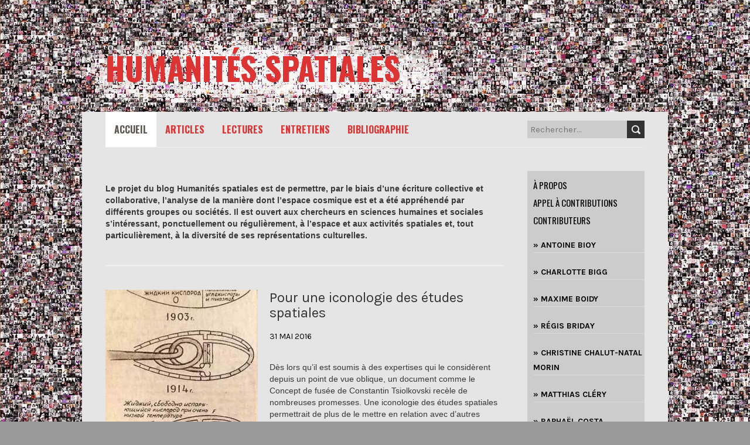

--- FILE ---
content_type: text/html; charset=UTF-8
request_url: https://humanites-spatiales.fr/page/8/
body_size: 10980
content:
<!DOCTYPE html>
<!--[if lt IE 7 ]><html class="ie ie6" lang="fr-FR"><![endif]-->
<!--[if IE 7 ]><html class="ie ie7" lang="fr-FR"><![endif]-->
<!--[if IE 8 ]><html class="ie ie8" lang="fr-FR"><![endif]-->
<!--[if (gte IE 9)|!(IE)]><!--><html lang="fr-FR"><!--<![endif]-->
<head>
<meta charset="UTF-8" />
<meta name="viewport" content="width=device-width, initial-scale=1, maximum-scale=1" />
<meta http-equiv="X-UA-Compatible" content="IE=edge,chrome=1">
<link rel="profile" href="http://gmpg.org/xfn/11" />
<link rel="pingback" href="https://humanites-spatiales.fr/xmlrpc.php" />
<!--[if lt IE 9]>
<script src="https://humanites-spatiales.fr/wp-content/themes/boldr-pro/js/html5.js" type="text/javascript"></script>
<![endif]-->
<link rel="shortcut icon" href="http://humanites-spatiales.fr/wp-content/uploads/2021/01/favicon.gif" />
	<!-- This site is optimized with the Yoast SEO plugin v15.7 - https://yoast.com/wordpress/plugins/seo/ -->
	<title>Humanités spatiales - Sciences humaines et Espace</title>
	<meta name="description" content="Humanités spatiales - Sciences humaines et Espace" />
	<meta name="robots" content="index, follow, max-snippet:-1, max-image-preview:large, max-video-preview:-1" />
	<link rel="canonical" href="https://humanites-spatiales.fr/page/8/" />
	<link rel="prev" href="https://humanites-spatiales.fr/page/7/" />
	<link rel="next" href="https://humanites-spatiales.fr/page/9/" />
	<meta property="og:locale" content="fr_FR" />
	<meta property="og:type" content="website" />
	<meta property="og:title" content="Humanités spatiales - Sciences humaines et Espace" />
	<meta property="og:description" content="Humanités spatiales - Sciences humaines et Espace" />
	<meta property="og:url" content="https://humanites-spatiales.fr/" />
	<meta property="og:site_name" content="Humanités spatiales" />
	<script type="application/ld+json" class="yoast-schema-graph">{"@context":"https://schema.org","@graph":[{"@type":"WebSite","@id":"https://humanites-spatiales.fr/#website","url":"https://humanites-spatiales.fr/","name":"Humanit\u00e9s spatiales","description":"","potentialAction":[{"@type":"SearchAction","target":"https://humanites-spatiales.fr/?s={search_term_string}","query-input":"required name=search_term_string"}],"inLanguage":"fr-FR"},{"@type":"CollectionPage","@id":"https://humanites-spatiales.fr/page/8/#webpage","url":"https://humanites-spatiales.fr/page/8/","name":"Humanit\u00e9s spatiales - Sciences humaines et Espace","isPartOf":{"@id":"https://humanites-spatiales.fr/#website"},"description":"Humanit\u00e9s spatiales - Sciences humaines et Espace","inLanguage":"fr-FR","potentialAction":[{"@type":"ReadAction","target":["https://humanites-spatiales.fr/page/8/"]}]},{"@type":"BreadcrumbList","@id":"https://humanites-spatiales.fr/page/8/#breadcrumb","itemListElement":[{"@type":"ListItem","position":1,"item":{"@type":"WebPage","@id":"https://humanites-spatiales.fr/","url":"https://humanites-spatiales.fr/","name":"Accueil"}},{"@type":"ListItem","position":2,"item":{"@type":"WebPage","@id":"https://humanites-spatiales.fr/page/8/","url":"https://humanites-spatiales.fr/page/8/","name":"Humanit\u00e9s spatiales - Sciences humaines et Espace"}}]}]}</script>
	<!-- / Yoast SEO plugin. -->


<link rel='dns-prefetch' href='//maxcdn.bootstrapcdn.com' />
<link rel='dns-prefetch' href='//fonts.googleapis.com' />
<link rel='dns-prefetch' href='//s.w.org' />
<link rel="alternate" type="application/rss+xml" title="Humanités spatiales &raquo; Flux" href="https://humanites-spatiales.fr/feed/" />
<link rel="alternate" type="application/rss+xml" title="Humanités spatiales &raquo; Flux des commentaires" href="https://humanites-spatiales.fr/comments/feed/" />
<!-- This site uses the Google Analytics by ExactMetrics plugin v6.5.1 - Using Analytics tracking - https://www.exactmetrics.com/ -->
<script type="text/javascript" data-cfasync="false">
    (window.gaDevIds=window.gaDevIds||[]).push("dNDMyYj");
	var em_version         = '6.5.1';
	var em_track_user      = true;
	var em_no_track_reason = '';
	
	var disableStr = 'ga-disable-UA-60469000-1';

	/* Function to detect opted out users */
	function __gaTrackerIsOptedOut() {
		return document.cookie.indexOf(disableStr + '=true') > -1;
	}

	/* Disable tracking if the opt-out cookie exists. */
	if ( __gaTrackerIsOptedOut() ) {
		window[disableStr] = true;
	}

	/* Opt-out function */
	function __gaTrackerOptout() {
	  document.cookie = disableStr + '=true; expires=Thu, 31 Dec 2099 23:59:59 UTC; path=/';
	  window[disableStr] = true;
	}

	if ( 'undefined' === typeof gaOptout ) {
		function gaOptout() {
			__gaTrackerOptout();
		}
	}
	
	if ( em_track_user ) {
		(function(i,s,o,g,r,a,m){i['GoogleAnalyticsObject']=r;i[r]=i[r]||function(){
			(i[r].q=i[r].q||[]).push(arguments)},i[r].l=1*new Date();a=s.createElement(o),
			m=s.getElementsByTagName(o)[0];a.async=1;a.src=g;m.parentNode.insertBefore(a,m)
		})(window,document,'script','//www.google-analytics.com/analytics.js','__gaTracker');

window.ga = __gaTracker;		__gaTracker('create', 'UA-60469000-1', 'auto');
		__gaTracker('set', 'forceSSL', true);
		__gaTracker('send','pageview');
		__gaTracker( function() { window.ga = __gaTracker; } );
	} else {
		console.log( "" );
		(function() {
			/* https://developers.google.com/analytics/devguides/collection/analyticsjs/ */
			var noopfn = function() {
				return null;
			};
			var noopnullfn = function() {
				return null;
			};
			var Tracker = function() {
				return null;
			};
			var p = Tracker.prototype;
			p.get = noopfn;
			p.set = noopfn;
			p.send = noopfn;
			var __gaTracker = function() {
				var len = arguments.length;
				if ( len === 0 ) {
					return;
				}
				var f = arguments[len-1];
				if ( typeof f !== 'object' || f === null || typeof f.hitCallback !== 'function' ) {
					console.log( 'Non exécution de la fonction en cours __gaTracker(' + arguments[0] + " ....) parce que vous n’êtes pas suivi. " + em_no_track_reason );
					return;
				}
				try {
					f.hitCallback();
				} catch (ex) {

				}
			};
			__gaTracker.create = function() {
				return new Tracker();
			};
			__gaTracker.getByName = noopnullfn;
			__gaTracker.getAll = function() {
				return [];
			};
			__gaTracker.remove = noopfn;
			window['__gaTracker'] = __gaTracker;
			window.ga = __gaTracker;		})();
		}
</script>
<!-- / Google Analytics by ExactMetrics -->
		<script type="text/javascript">
			window._wpemojiSettings = {"baseUrl":"https:\/\/s.w.org\/images\/core\/emoji\/13.0.0\/72x72\/","ext":".png","svgUrl":"https:\/\/s.w.org\/images\/core\/emoji\/13.0.0\/svg\/","svgExt":".svg","source":{"concatemoji":"https:\/\/humanites-spatiales.fr\/wp-includes\/js\/wp-emoji-release.min.js?ver=5.5.17"}};
			!function(e,a,t){var n,r,o,i=a.createElement("canvas"),p=i.getContext&&i.getContext("2d");function s(e,t){var a=String.fromCharCode;p.clearRect(0,0,i.width,i.height),p.fillText(a.apply(this,e),0,0);e=i.toDataURL();return p.clearRect(0,0,i.width,i.height),p.fillText(a.apply(this,t),0,0),e===i.toDataURL()}function c(e){var t=a.createElement("script");t.src=e,t.defer=t.type="text/javascript",a.getElementsByTagName("head")[0].appendChild(t)}for(o=Array("flag","emoji"),t.supports={everything:!0,everythingExceptFlag:!0},r=0;r<o.length;r++)t.supports[o[r]]=function(e){if(!p||!p.fillText)return!1;switch(p.textBaseline="top",p.font="600 32px Arial",e){case"flag":return s([127987,65039,8205,9895,65039],[127987,65039,8203,9895,65039])?!1:!s([55356,56826,55356,56819],[55356,56826,8203,55356,56819])&&!s([55356,57332,56128,56423,56128,56418,56128,56421,56128,56430,56128,56423,56128,56447],[55356,57332,8203,56128,56423,8203,56128,56418,8203,56128,56421,8203,56128,56430,8203,56128,56423,8203,56128,56447]);case"emoji":return!s([55357,56424,8205,55356,57212],[55357,56424,8203,55356,57212])}return!1}(o[r]),t.supports.everything=t.supports.everything&&t.supports[o[r]],"flag"!==o[r]&&(t.supports.everythingExceptFlag=t.supports.everythingExceptFlag&&t.supports[o[r]]);t.supports.everythingExceptFlag=t.supports.everythingExceptFlag&&!t.supports.flag,t.DOMReady=!1,t.readyCallback=function(){t.DOMReady=!0},t.supports.everything||(n=function(){t.readyCallback()},a.addEventListener?(a.addEventListener("DOMContentLoaded",n,!1),e.addEventListener("load",n,!1)):(e.attachEvent("onload",n),a.attachEvent("onreadystatechange",function(){"complete"===a.readyState&&t.readyCallback()})),(n=t.source||{}).concatemoji?c(n.concatemoji):n.wpemoji&&n.twemoji&&(c(n.twemoji),c(n.wpemoji)))}(window,document,window._wpemojiSettings);
		</script>
		<style type="text/css">
img.wp-smiley,
img.emoji {
	display: inline !important;
	border: none !important;
	box-shadow: none !important;
	height: 1em !important;
	width: 1em !important;
	margin: 0 .07em !important;
	vertical-align: -0.1em !important;
	background: none !important;
	padding: 0 !important;
}
</style>
	<link rel='stylesheet' id='wp-block-library-css'  href='https://humanites-spatiales.fr/wp-includes/css/dist/block-library/style.min.css?ver=5.5.17' type='text/css' media='all' />
<link rel='stylesheet' id='ssb-front-css-css'  href='https://humanites-spatiales.fr/wp-content/plugins/simple-social-buttons/assets/css/front.css?ver=3.2.1' type='text/css' media='all' />
<link rel='stylesheet' id='Tippy-css'  href='https://humanites-spatiales.fr/wp-content/plugins/tippy/jquery.tippy.css?ver=5.5.17' type='text/css' media='all' />
<link rel='stylesheet' id='wp-pagenavi-css'  href='https://humanites-spatiales.fr/wp-content/plugins/wp-pagenavi/pagenavi-css.css?ver=2.70' type='text/css' media='all' />
<link rel='stylesheet' id='exactmetrics-popular-posts-style-css'  href='https://humanites-spatiales.fr/wp-content/plugins/google-analytics-dashboard-for-wp/assets/css/frontend.min.css?ver=6.5.1' type='text/css' media='all' />
<link rel='stylesheet' id='boldr-css'  href='https://humanites-spatiales.fr/wp-content/themes/boldr-pro-child/css/boldr.min.css?ver=5.5.17' type='text/css' media='all' />
<style id='boldr-inline-css' type='text/css'>
#main-wrap.boxed{max-width:1240px}body{color:#383838}body,#page-container > div,#page-container > p,#page-container > table,#page-container > form,#page-container > ul,#page-container > ol,#page-container > dl,#footer .container ul > *,.sidebar .textwidget,.sidebar p,.sidebar .widget_rss ul li,#footer p,#footer .container .widget_rss ul li{font-family:'Lucida Grande','Lucida Sans Unicode','Lucida Sans',''Trebuchet MS','Lucida Grande','Lucida Sans Unicode','Lucida Sans',Helvetica,sans-serif',sans-serif;font-size:14px}body{background-image:url('http://humanites-spatiales.fr/wp-content/uploads/2015/02/bg-mosaique-people.jpg');background-color:#999999;background-size:auto;background-repeat:repeat;background-position:top left;background-attachment:scroll}#main-wrap{background-color:#e5e5e5;background-repeat:repeat;background-position:top left;background-attachment:fixed}h1,h2,h3,h4,h5,h6,h1.page-title,h1.entry-title,#page-container h1,#page-container h2,#page-container h3,#page-container h4,#page-container h5,#page-container h6,#page-container h1 a,#page-container h2 a,#page-container h3 a,#page-container h4 a,#page-container h5 a,#page-container h6 a,#page-container h1 a:visited,#page-container h2 a:visited,#page-container h3 a:visited,#page-container h4 a:visited,#page-container h5 a:visited,#page-container h6 a:visited,.flex-caption,.meta-date,.meta-comments,.editlink,.read-more,.page_nav div,.page_nav .page-numbers,#page-container .paged_nav,.article_nav div,.comment-author,.commentmetadata,.comment .reply,.comments_nav div,label,input[type="text"],input[type="search"],input[type="password"],input[type="email"],input[type="tel"],textarea,input[type="submit"],input[type="reset"],input[type="button"],.sidebar,.sidebar .widget-title,.sidebar > li > *,#footer .container ul li ul li,.tags,.dropcap,.button,ul.tabs li a,.toggle p.trigger,.accordions .accordion p.trigger,.slide-title,#page-container.portfolio-page .filter li a,.meta-client,.meta-category,.testimonial-author,.post-category{font-family:'Karla',Helvetica,Arial,Verdana,sans-serif}#navbar .current-menu-item,#navbar ul li:hover,#navbar ul li:focus,#icefit-mobile-menu ul li a:hover,.flex-caption,.meta-date,.read-more,.page_nav div,.page_nav .page-numbers,#page-container .paged_nav a,.article_nav div,.comment .reply,.comments_nav div,input[type="text"]:focus,input[type="search"]:focus,input[type="password"]:focus,input[type="email"]:focus,input[type="tel"]:focus,textarea:focus,input[type="submit"],input[type="reset"],input[type="button"],#footer .tagcloud a:hover,#footer .tagcloud a:focus,.tags a:hover,.single-post .tags a:focus,.button,ul.tabs li a.active,ul.tabs li a:hover,.toggle p.trigger:hover,.accordions .accordion p.trigger:hover,#page-container.portfolio-page .filter li.current a,#page-container.portfolio-page .filter li:hover a,.caroufredsel-wrap > a:hover,.contactinfo-widget-form a,.flex-direction-nav li a:hover{background-color:#dd3333}#page-container h1 a,#page-container h2 a,#page-container h3 a,#page-container h4 a,#page-container h5 a,#page-container h6 a,#page-container h2.entry-title a:hover,a,a:visited,.sidebar > li > * a:hover,#footer .container .widget a:hover,#footer .container .widget a:focus,.sub-footer-right .menu li a:hover,.sub-footer-right .menu li a:focus,.blogpost-desc a:hover h3{color:#dd3333}ul.tabs-content{border-top-color:#dd3333}.portfolio-desc,.cta-button a{border-bottom-color:#dd3333}.cta{border-left-color:#dd3333}#header{padding-top:40px;padding-bottom:40px}#logo .site-title{font-family:'Oswald';color:#dd3333;font-size:55px}#tagline{font-family:'Oswald';color:#707070;font-size:16px}h1,h1 a,h1 a:visited{font-size:22px;color:#000000}h2,h2 a,h2 a:visited{font-size:18px;color:#000000}h3,h3 a,h3 a:visited{font-size:14px;color:#000000}h4,h4 a,h4 a:visited{font-size:12px;color:#333333}h5,h5 a,h5 a:visited{font-size:11px;color:#333333}h6,h6 a,h6 a:visited{font-size:12px;color:#333333}h1.page-title{font-size:18px;color:#000000}#page-container h2.entry-title a,#page-container h2.entry-title a:visited{font-size:18px;color:#333333}#navbar,#icefit-mobile-menu ul li a{font-family:'Oswald',Helvetica,Arial,Verdana,sans-serif;text-transform:uppercase}#navbar{font-size:21px}#navbar ul li a,#navbar ul li a:visited{color:#dd3333}#navbar ul:first-child > li:hover > a,#navbar ul:first-child > li:hover > a:visited,#navbar .current-menu-item a,#navbar .current-menu-item a:visited{color:#5b5550}#navbar ul li ul li{background:#ffffff}#navbar ul li:hover ul li a,#navbar ul li:hover ul li a:visited{color:#dd3333}#navbar .menu-item-has-children > a:after{font-family:fontawesome;content:"\f0d7"; padding-left:.5em; line-height:100%}.sidebar,.sidebar .widget-title,.sidebar > li > *{font-family:'Oswald',Helvetica,Arial,Verdana,sans-serif}.sidebar .widget-title,.sidebar li h3.widget-title a{font-size:20px;color:#303030;background-color:#ffffff}.sidebar li * a,.sidebar li * a:visited{color:#000000}.sidebar li * a:hover,.sidebar li * a:focus{color:#dd3333}#footer,#footer .widget-title,#footer li > *{font-family:'Oswald',Helvetica,Arial,Verdana,sans-serif}#footer{background:#222222;padding-top:50px;border-top:2px solid #707070}#footer .widget-title,#footer li h3.widget-title a,#footer li h3.widget-title a:visited{font-size:14px;line-height:130%;color:#f7f7f7}#footer ul > *{color:#707070}#footer .container > ul > li.widget{margin-bottom:50px}#footer .widget a,#footer .widget a:visited{color:#dbdbdb}#footer .widget a:hover,#footer .widget a:focus{color:#eaeaea}#footer .widget{width:29.1666666733%}#sub-footer{background:#c6c6c6;font-size:10px}#sub-footer,.sub-footer-right .menu li a{color:#666666}@media only screen and (max-width:767px){#header-wrap{padding-top:20px}#nav-search{display:none}}.type-page.with-sidebar .thumbnail{width:none}
</style>
<link rel='stylesheet' id='style-css'  href='https://humanites-spatiales.fr/wp-content/themes/boldr-pro-child/style.css?ver=5.5.17' type='text/css' media='all' />
<link rel='stylesheet' id='font-awesome-css'  href='//maxcdn.bootstrapcdn.com/font-awesome/4.6.1/css/font-awesome.min.css' type='text/css' media='all' />
<link rel='stylesheet' id='Karla-css'  href='//fonts.googleapis.com/css?family=Karla:400italic,700italic,400,700' type='text/css' media='all' />
<link rel='stylesheet' id='Oswald-css'  href='//fonts.googleapis.com/css?family=Oswald:400italic,700italic,400,700' type='text/css' media='all' />
<link rel='stylesheet' id='upw_theme_standard-css'  href='https://humanites-spatiales.fr/wp-content/plugins/ultimate-posts-widget/css/upw-theme-standard.min.css?ver=5.5.17' type='text/css' media='all' />
<link rel='stylesheet' id='sccss_style-css'  href='https://humanites-spatiales.fr/?sccss=1&#038;ver=5.5.17' type='text/css' media='all' />
<link rel='stylesheet' id='wp-add-custom-css-css'  href='https://humanites-spatiales.fr?display_custom_css=css&#038;ver=5.5.17' type='text/css' media='all' />
<link rel='stylesheet' id='Annie-css'  href='https://humanites-spatiales.fr/wp-content/plugins/annie/annie.css?ver=5.5.17' type='text/css' media='all' />
<script type='text/javascript' id='exactmetrics-frontend-script-js-extra'>
/* <![CDATA[ */
var exactmetrics_frontend = {"js_events_tracking":"true","download_extensions":"zip,mp3,mpeg,pdf,docx,pptx,xlsx,rar","inbound_paths":"[{\"path\":\"\\\/go\\\/\",\"label\":\"affiliate\"},{\"path\":\"\\\/recommend\\\/\",\"label\":\"affiliate\"}]","home_url":"https:\/\/humanites-spatiales.fr","hash_tracking":"false"};
/* ]]> */
</script>
<script type='text/javascript' src='https://humanites-spatiales.fr/wp-content/plugins/google-analytics-dashboard-for-wp/assets/js/frontend.min.js?ver=6.5.1' id='exactmetrics-frontend-script-js'></script>
<script type='text/javascript' src='https://humanites-spatiales.fr/wp-includes/js/jquery/jquery.js?ver=1.12.4-wp' id='jquery-core-js'></script>
<script type='text/javascript' id='ssb-front-js-js-extra'>
/* <![CDATA[ */
var SSB = {"ajax_url":"https:\/\/humanites-spatiales.fr\/wp-admin\/admin-ajax.php","fb_share_nonce":"d92f957605"};
/* ]]> */
</script>
<script type='text/javascript' src='https://humanites-spatiales.fr/wp-content/plugins/simple-social-buttons/assets/js/front.js?ver=3.2.1' id='ssb-front-js-js'></script>
<script type='text/javascript' src='https://humanites-spatiales.fr/wp-content/plugins/tippy/jquery.tippy.js?ver=6.0.0' id='Tippy-js'></script>
<script type='text/javascript' src='https://humanites-spatiales.fr/wp-content/themes/boldr-pro/js/boldr.min.js?ver=5.5.17' id='boldr-js'></script>
<script type='text/javascript' src='https://humanites-spatiales.fr/wp-content/plugins/annie/annie.js?ver=5.5.17' id='Annie-js'></script>
<link rel="https://api.w.org/" href="https://humanites-spatiales.fr/wp-json/" /><link rel="EditURI" type="application/rsd+xml" title="RSD" href="https://humanites-spatiales.fr/xmlrpc.php?rsd" />
<link rel="wlwmanifest" type="application/wlwmanifest+xml" href="https://humanites-spatiales.fr/wp-includes/wlwmanifest.xml" /> 
<meta name="generator" content="WordPress 5.5.17" />
 <style media="screen">

		.simplesocialbuttons.simplesocialbuttons_inline .ssb-fb-like {
	  margin: ;
	}
		 /*inline margin*/
	
	
	
	
	
	
			 .simplesocialbuttons.simplesocialbuttons_inline.simplesocial-simple-icons button{
		 margin: ;
	 }

			 /*margin-digbar*/

	
	
	
	
	
	
	
</style>

<!-- Open Graph Meta Tags generated by Simple Social Buttons 3.2.1 -->
<meta property="og:title" content="Pour une iconologie des études spatiales - Humanités spatiales" />
<meta property="og:description" content="Dès lors qu’il est soumis à des expertises qui le considèrent depuis un point de vue oblique, un document comme le Concept de fusée de Constantin Tsiolkovski recèle de nombreuses promesses. Une iconologie des études spatiales permettrait de plus de le mettre en relation avec d’autres images, issues d’autres champs de recherche et de savoir, pour les faire dialoguer avec lui. Ce serait aussi de s'intéresser aux relations qu’entretient le couple projet/projection avec le couple image/imagination." />
<meta property="og:url" content="https://humanites-spatiales.fr/pour-une-iconologie-des-etudes-spatiales/" />
<meta property="og:site_name" content="Humanités spatiales" />
<meta property="og:image" content="https://humanites-spatiales.fr/wp-content/uploads/2016/05/img28.jpg" />
<meta name="twitter:card" content="summary_large_image" />
<meta name="twitter:description" content="Dès lors qu’il est soumis à des expertises qui le considèrent depuis un point de vue oblique, un document comme le Concept de fusée de Constantin Tsiolkovski recèle de nombreuses promesses. Une iconologie des études spatiales permettrait de plus de le mettre en relation avec d’autres images, issues d’autres champs de recherche et de savoir, pour les faire dialoguer avec lui. Ce serait aussi de s'intéresser aux relations qu’entretient le couple projet/projection avec le couple image/imagination." />
<meta name="twitter:title" content="Pour une iconologie des études spatiales - Humanités spatiales" />
<meta property="twitter:image" content="https://humanites-spatiales.fr/wp-content/uploads/2016/05/img28.jpg" />

            <script type="text/javascript">
                jQuery(document).ready(function() {
                    jQuery('.tippy').tippy({ position: "link", offsetx: 0, offsety: 10, closetext: "X", hidedelay: 700, showdelay: 100, calcpos: "parent", showspeed: 200, hidespeed: 200, showtitle: true, hoverpopup: true, draggable: true, dragheader: true, multitip: false, autoshow: false, showheader: true, showclose: true, htmlentities: false });
                });
            </script>
        		<style type="text/css" id="wp-custom-css">
			/***********************************/
/*       CONTRIBS       */
/**********************************
.contribs {
	font-family: 'Karla',Helvetica,Arial,Verdana,sans-serif;
	font-size: 14px;font-weight: 700;
	line-height: 25px;
}*/
.contribsfooter {
	display: block;
	font-family: 'Karla',Helvetica,Arial,Verdana,sans-serif;
	font-size: 14px;font-weight: 700;
	line-height: 25px;
	border-bottom: 1px solid #ddd;
}		</style>
		</head><body class="home blog paged paged-8"><div id="main-wrap" class="boxed">
<div id="header-wrap"><div id="header"><div class="container"><div id="logo"><a href="https://humanites-spatiales.fr"><span class="site-title">Humanités spatiales</span></a></div><div id="tagline"></div></div></div>
<div id="icefit-mobile-menu"><span class="icefit-mobile-menu-open"></span><div class="menu-horizon-container"><span class="icefit-mobile-menu-close"></span>
<form role="search" method="get" class="search-form" action="https://humanites-spatiales.fr/">
	<label>
		<span class="screen-reader-text">Search for:</span>
		<input type="text" class="search-field" placeholder="Rechercher..." value="" name="s" title="Rechercher:" />
	</label>
	<button type="submit" class="search-submit"><i class="fa fa-search"></i>Search</button>
</form><ul id="menu-horizon" class="menu"><li id="menu-item-119" class="menu-item menu-item-type-custom menu-item-object-custom current-menu-item menu-item-home menu-item-119"><a href="http://humanites-spatiales.fr">Accueil</a></li><li id="menu-item-333" class="menu-item menu-item-type-taxonomy menu-item-object-category menu-item-333"><a href="https://humanites-spatiales.fr/articles/">Articles</a></li><li id="menu-item-679" class="menu-item menu-item-type-taxonomy menu-item-object-category menu-item-679"><a href="https://humanites-spatiales.fr/lectures/">Lectures</a></li><li id="menu-item-812" class="menu-item menu-item-type-taxonomy menu-item-object-category menu-item-812"><a href="https://humanites-spatiales.fr/entretiens/">Entretiens</a></li><li id="menu-item-1840" class="menu-item menu-item-type-post_type menu-item-object-page menu-item-1840"><a href="https://humanites-spatiales.fr/bibliographie/">Bibliographie</a></li>
</ul></div></div><div id="navbar" class="container">
	<div class="menu-container"><div class="menu-horizon-container"><ul id="menu-horizon-1" class="menu sf-menu"><li class="menu-item menu-item-type-custom menu-item-object-custom current-menu-item menu-item-home menu-item-119"><a href="http://humanites-spatiales.fr">Accueil</a></li><li class="menu-item menu-item-type-taxonomy menu-item-object-category menu-item-333"><a href="https://humanites-spatiales.fr/articles/">Articles</a></li><li class="menu-item menu-item-type-taxonomy menu-item-object-category menu-item-679"><a href="https://humanites-spatiales.fr/lectures/">Lectures</a></li><li class="menu-item menu-item-type-taxonomy menu-item-object-category menu-item-812"><a href="https://humanites-spatiales.fr/entretiens/">Entretiens</a></li><li class="menu-item menu-item-type-post_type menu-item-object-page menu-item-1840"><a href="https://humanites-spatiales.fr/bibliographie/">Bibliographie</a></li>
</ul></div></div><div id="nav-search">
<form role="search" method="get" class="search-form" action="https://humanites-spatiales.fr/">
	<label>
		<span class="screen-reader-text">Search for:</span>
		<input type="text" class="search-field" placeholder="Rechercher..." value="" name="s" title="Rechercher:" />
	</label>
	<button type="submit" class="search-submit"><i class="fa fa-search"></i>Search</button>
</form></div></div></div><div id="main-content" class="container">
    <div id="page-container" class="left with-sidebar">
          <div class="introduction">
        <div class="pf-content">
          <p><span style="color: #000000;"><p><strong>Le projet du blog Humanités spatiales est de permettre, par le biais d’une écriture collective et collaborative, l’analyse de la manière dont l’espace cosmique est et a été appréhendé par différents groupes ou sociétés. Il est ouvert aux chercheurs en sciences humaines et sociales s’intéressant, ponctuellement ou régulièrement, à l’espace et aux activités spatiales et, tout particulièrement, à la diversité de ses représentations culturelles.</strong></p>
</span></p>
        </div>
        <div class="lr_horizontal_share" data-share-url="http://humanites-spatiales.fr/" data-counter-url="http://humanites-spatiales.fr/"></div>
      </div>
      <hr />
        <div id="post-866" class="post-866 post type-post status-publish format-standard has-post-thumbnail hentry category-articles">
                    <div class="post-contents">
                        <div class="thumbnail">
                <a href="https://humanites-spatiales.fr/pour-une-iconologie-des-etudes-spatiales/" title="Pour une iconologie des études spatiales">
                  <img width="260" height="260" src="https://humanites-spatiales.fr/wp-content/uploads/2016/05/img28-260x260.jpg" class="scale-with-grid wp-post-image" alt="" loading="lazy" srcset="https://humanites-spatiales.fr/wp-content/uploads/2016/05/img28-260x260.jpg 260w, https://humanites-spatiales.fr/wp-content/uploads/2016/05/img28-150x150.jpg 150w" sizes="(max-width: 260px) 100vw, 260px" /></a>
              </div>
            <h3 class="entry-title" style=""><a href="https://humanites-spatiales.fr/pour-une-iconologie-des-etudes-spatiales/" title="Pour une iconologie des études spatiales" rel="bookmark">Pour une iconologie des études spatiales</a></h3>
            <p class="meta-date" style="width: 100%;">
              <a href="https://humanites-spatiales.fr/pour-une-iconologie-des-etudes-spatiales/" title="Pour une iconologie des études spatiales" rel="bookmark">
                <span class="day">31</span>
                <span class="month">Mai</span>
                <span class="year">2016</span>
              </a>
            </p>
            <div class="post-content" style="">
              <p>Dès lors qu’il est soumis à des expertises qui le considèrent depuis un point de vue oblique, un document comme le Concept de fusée de Constantin Tsiolkovski recèle de nombreuses promesses. Une iconologie des études spatiales permettrait de plus de le mettre en relation avec d’autres images, issues d’autres champs de recherche et de savoir, pour les faire dialoguer avec lui. Ce serait aussi de s&rsquo;intéresser aux relations qu’entretient le couple projet/projection avec le couple image/imagination. </p>
</div>

            <div style="">
              <div class="read-more"><a href="https://humanites-spatiales.fr/pour-une-iconologie-des-etudes-spatiales/" title="Pour une iconologie des études spatiales" rel="bookmark">Lire la suite</a></div>
            </div><br /><br />

            <!-- ici une autre boucle pour récupérer les noms des articles connectés -->

                          <div class="post-category" style="">
                <!-- Auteur de l'article -->
                <span style="font-weight:bold;">Auteur(s) :&nbsp;
                                      &#8226; <a href="https://humanites-spatiales.fr/auteur/christophe-kihm/">Christophe Kihm</a>&nbsp;
                  </span>

              </div>
            
            <!-- fin de la boucle articles connectés -->
            <br class="clear" />
          </div>
        </div>
                  <hr />
        <div id="post-854" class="post-854 post type-post status-publish format-standard has-post-thumbnail hentry category-entretiens">
                    <div class="post-contents">
                        <div class="thumbnail">
                <a href="https://humanites-spatiales.fr/lastroculture-europeenne-terrain-de-recherche/" title="L’astroculture européenne, terrain de recherche">
                  <img width="260" height="260" src="https://humanites-spatiales.fr/wp-content/uploads/2016/05/2016-Futuring-the-Stars_comp-260x260.jpg" class="scale-with-grid wp-post-image" alt="" loading="lazy" srcset="https://humanites-spatiales.fr/wp-content/uploads/2016/05/2016-Futuring-the-Stars_comp-260x260.jpg 260w, https://humanites-spatiales.fr/wp-content/uploads/2016/05/2016-Futuring-the-Stars_comp-150x150.jpg 150w" sizes="(max-width: 260px) 100vw, 260px" /></a>
              </div>
            <h3 class="entry-title" style=""><a href="https://humanites-spatiales.fr/lastroculture-europeenne-terrain-de-recherche/" title="L’astroculture européenne, terrain de recherche" rel="bookmark">L’astroculture européenne, terrain de recherche</a></h3>
            <p class="meta-date" style="width: 100%;">
              <a href="https://humanites-spatiales.fr/lastroculture-europeenne-terrain-de-recherche/" title="L’astroculture européenne, terrain de recherche" rel="bookmark">
                <span class="day">13</span>
                <span class="month">Mai</span>
                <span class="year">2016</span>
              </a>
            </p>
            <div class="post-content" style="">
              <p>Humanités spatiales donne la parole à Alexander Geppert qui a, pendant plusieurs années, conduit le projet de recherches collectif “The Future in the Stars. European Astroculture and Extraterrestrial Life in the Twentieth Century” à la Freie Universität de Berlin. Le lecteur suivra l&rsquo;interviewé dans les coulisses de la recherche et en retirera certainement l&rsquo;envie de lire les travaux qui en résultent !</p>
</div>

            <div style="">
              <div class="read-more"><a href="https://humanites-spatiales.fr/lastroculture-europeenne-terrain-de-recherche/" title="L’astroculture européenne, terrain de recherche" rel="bookmark">Lire la suite</a></div>
            </div><br /><br />

            <!-- ici une autre boucle pour récupérer les noms des articles connectés -->

                          <div class="post-category" style="">
                <!-- Auteur de l'article -->
                <span style="font-weight:bold;">Auteur(s) :&nbsp;
                                      &#8226; <a href="https://humanites-spatiales.fr/auteur/catherine-radtka/">Catherine Radtka</a>&nbsp;
                  </span>

              </div>
            
            <!-- fin de la boucle articles connectés -->
            <br class="clear" />
          </div>
        </div>
                  <hr />
        <div id="post-814" class="post-814 post type-post status-publish format-standard has-post-thumbnail hentry category-lectures">
                    <div class="post-contents">
                        <div class="thumbnail">
                <a href="https://humanites-spatiales.fr/lespace-comme-terrain-quelques-enseignements-de-lanthropologie-1/" title="L’espace comme terrain, quelques enseignements de l’anthropologie (1)">
                  <img width="234" height="260" src="https://humanites-spatiales.fr/wp-content/uploads/2016/04/gradhiva_22-small320-234x260.jpg" class="scale-with-grid wp-post-image" alt="" loading="lazy" /></a>
              </div>
            <h3 class="entry-title" style=""><a href="https://humanites-spatiales.fr/lespace-comme-terrain-quelques-enseignements-de-lanthropologie-1/" title="L’espace comme terrain, quelques enseignements de l’anthropologie (1)" rel="bookmark">L’espace comme terrain, quelques enseignements de l’anthropologie (1)</a></h3>
            <p class="meta-date" style="width: 100%;">
              <a href="https://humanites-spatiales.fr/lespace-comme-terrain-quelques-enseignements-de-lanthropologie-1/" title="L’espace comme terrain, quelques enseignements de l’anthropologie (1)" rel="bookmark">
                <span class="day">25</span>
                <span class="month">Avr</span>
                <span class="year">2016</span>
              </a>
            </p>
            <div class="post-content" style="">
              <p>La revue Gradhiva présente dans son dernier numéro un dossier consacré au « Cosmos ». Elle offre ainsi, à celui qui souhaite appréhender le cosmos du point de vue d&rsquo;une philosophie empirique, des voies d’accès pour aborder obliquement un objet de recherche immense et rhizomatique.</p>
</div>

            <div style="">
              <div class="read-more"><a href="https://humanites-spatiales.fr/lespace-comme-terrain-quelques-enseignements-de-lanthropologie-1/" title="L’espace comme terrain, quelques enseignements de l’anthropologie (1)" rel="bookmark">Lire la suite</a></div>
            </div><br /><br />

            <!-- ici une autre boucle pour récupérer les noms des articles connectés -->

                          <div class="post-category" style="">
                <!-- Auteur de l'article -->
                <span style="font-weight:bold;">Auteur(s) :&nbsp;
                                      &#8226; <a href="https://humanites-spatiales.fr/auteur/segolene-guinard/">Ségolène Guinard</a>&nbsp;
                  </span>

              </div>
            
            <!-- fin de la boucle articles connectés -->
            <br class="clear" />
          </div>
        </div>
                  <hr />
        <div id="post-791" class="post-791 post type-post status-publish format-standard has-post-thumbnail hentry category-lectures">
                    <div class="post-contents">
                        <div class="thumbnail">
                <a href="https://humanites-spatiales.fr/logiques-professionnelles-et-mythologie-spatiale-sovietique/" title="Logiques professionnelles et mythologie spatiale soviétique">
                  <img width="260" height="260" src="https://humanites-spatiales.fr/wp-content/uploads/2016/02/couverture-georvitch-260x260.jpg" class="scale-with-grid wp-post-image" alt="" loading="lazy" srcset="https://humanites-spatiales.fr/wp-content/uploads/2016/02/couverture-georvitch-260x260.jpg 260w, https://humanites-spatiales.fr/wp-content/uploads/2016/02/couverture-georvitch-150x150.jpg 150w" sizes="(max-width: 260px) 100vw, 260px" /></a>
              </div>
            <h3 class="entry-title" style=""><a href="https://humanites-spatiales.fr/logiques-professionnelles-et-mythologie-spatiale-sovietique/" title="Logiques professionnelles et mythologie spatiale soviétique" rel="bookmark">Logiques professionnelles et mythologie spatiale soviétique</a></h3>
            <p class="meta-date" style="width: 100%;">
              <a href="https://humanites-spatiales.fr/logiques-professionnelles-et-mythologie-spatiale-sovietique/" title="Logiques professionnelles et mythologie spatiale soviétique" rel="bookmark">
                <span class="day">17</span>
                <span class="month">Fév</span>
                <span class="year">2016</span>
              </a>
            </p>
            <div class="post-content" style="">
              <p>L’histoire du spatial soviétique a aussi connu son Cultural turn : alors qu’elle avait été longtemps centrée sur les enjeux politiques et militaires, l’attention a été portée, depuis les années 2000, sur les représentations, les discours et les imaginaires. Les recherches que mène Slava Gerovitch, depuis plus d’une dizaine d’années, sur l’homme dans l’espace, participent de ce mouvement historiographique.</p>
</div>

            <div style="">
              <div class="read-more"><a href="https://humanites-spatiales.fr/logiques-professionnelles-et-mythologie-spatiale-sovietique/" title="Logiques professionnelles et mythologie spatiale soviétique" rel="bookmark">Lire la suite</a></div>
            </div><br /><br />

            <!-- ici une autre boucle pour récupérer les noms des articles connectés -->

                          <div class="post-category" style="">
                <!-- Auteur de l'article -->
                <span style="font-weight:bold;">Auteur(s) :&nbsp;
                                      &#8226; <a href="https://humanites-spatiales.fr/auteur/isabelle-gouarne/">Isabelle Gouarné</a>&nbsp;
                  </span>

              </div>
            
            <!-- fin de la boucle articles connectés -->
            <br class="clear" />
          </div>
        </div>
                  <hr />
        <div id="post-774" class="post-774 post type-post status-publish format-standard has-post-thumbnail hentry category-lectures">
                    <div class="post-contents">
                        <div class="thumbnail">
                <a href="https://humanites-spatiales.fr/sapproprier-le-ciel-au-xixe-siecle/" title="S’approprier le ciel au XIXe siècle">
                  <img width="204" height="260" src="https://humanites-spatiales.fr/wp-content/uploads/2015/11/ROM_166_L204-204x260.jpg" class="scale-with-grid wp-post-image" alt="" loading="lazy" /></a>
              </div>
            <h3 class="entry-title" style=""><a href="https://humanites-spatiales.fr/sapproprier-le-ciel-au-xixe-siecle/" title="S’approprier le ciel au XIXe siècle" rel="bookmark">S’approprier le ciel au XIXe siècle</a></h3>
            <p class="meta-date" style="width: 100%;">
              <a href="https://humanites-spatiales.fr/sapproprier-le-ciel-au-xixe-siecle/" title="S’approprier le ciel au XIXe siècle" rel="bookmark">
                <span class="day">26</span>
                <span class="month">Nov</span>
                <span class="year">2015</span>
              </a>
            </p>
            <div class="post-content" style="">
              <p>Dans son quatrième numéro de 2014 dirigé par Laurence Guignard et Sylvain Venayre, la revue Romantisme porte sur « L’Astronomie » au XIXe siècle. À travers cinq articles de qualité, elle propose un panorama de la science astronomique, tant du point de vue de l’histoire des sciences que de l’histoire culturelle et littéraire.</p>
</div>

            <div style="">
              <div class="read-more"><a href="https://humanites-spatiales.fr/sapproprier-le-ciel-au-xixe-siecle/" title="S’approprier le ciel au XIXe siècle" rel="bookmark">Lire la suite</a></div>
            </div><br /><br />

            <!-- ici une autre boucle pour récupérer les noms des articles connectés -->

                          <div class="post-category" style="">
                <!-- Auteur de l'article -->
                <span style="font-weight:bold;">Auteur(s) :&nbsp;
                                      &#8226; <a href="https://humanites-spatiales.fr/auteur/elsa-courant/">Elsa Courant</a>&nbsp;
                  </span>

              </div>
            
            <!-- fin de la boucle articles connectés -->
            <br class="clear" />
          </div>
        </div>
                  <hr />
        
    <div class='wp-pagenavi' role='navigation'>
<span class='pages'>Page 8 sur 10</span><a class="previouspostslink" rel="prev" href="https://humanites-spatiales.fr/page/7/">...</a><a class="page smaller" title="Page 1" href="https://humanites-spatiales.fr/">1</a><a class="page smaller" title="Page 2" href="https://humanites-spatiales.fr/page/2/">2</a><a class="page smaller" title="Page 3" href="https://humanites-spatiales.fr/page/3/">3</a><a class="page smaller" title="Page 4" href="https://humanites-spatiales.fr/page/4/">4</a><a class="page smaller" title="Page 5" href="https://humanites-spatiales.fr/page/5/">5</a><a class="page smaller" title="Page 6" href="https://humanites-spatiales.fr/page/6/">6</a><a class="page smaller" title="Page 7" href="https://humanites-spatiales.fr/page/7/">7</a><span aria-current='page' class='current'>8</span><a class="page larger" title="Page 9" href="https://humanites-spatiales.fr/page/9/">9</a><a class="page larger" title="Page 10" href="https://humanites-spatiales.fr/page/10/">10</a><a class="nextpostslink" rel="next" href="https://humanites-spatiales.fr/page/9/">...</a>
</div>
  </div>
  <div class="sidebar-container right">
<ul class="sidebar">
  <li id="nav_menu-9" class="widget widget_nav_menu"><div class="menu-menu-droite-container"><ul id="menu-menu-droite" class="menu"><li id="menu-item-20" class="menu-item menu-item-type-post_type menu-item-object-page menu-item-20"><a href="https://humanites-spatiales.fr/a-propos/">à propos</a></li><li id="menu-item-131" class="menu-item menu-item-type-post_type menu-item-object-page menu-item-131"><a href="https://humanites-spatiales.fr/appel-a-contribution/">Appel à contributions</a></li><li id="menu-item-189" class="menu-item menu-item-type-post_type menu-item-object-page menu-item-189"><a href="https://humanites-spatiales.fr/535-2/contributeurs/">Contributeurs</a></li>
</ul></div></li>
<li id="custom_html-2" class="widget_text widget widget_custom_html"><div class="textwidget custom-html-widget"><a class="contribsfooter"  href="https://humanites-spatiales.fr/auteur/antoine-bioy/"> &#187; ANTOINE BIOY</a><br>

<a class="contribsfooter" href="https://humanites-spatiales.fr/auteur/charlotte-bigg/">	&#187; CHARLOTTE BIGG</a><br>

<a class="contribsfooter" href="https://humanites-spatiales.fr/auteur/maxime-boidy/">	&#187; MAXIME BOIDY</a><br>

<a class="contribsfooter" href="https://humanites-spatiales.fr/auteur/regis-briday/">	&#187; RÉGIS BRIDAY</a><br>

<a class="contribsfooter" href="https://humanites-spatiales.fr/auteur/christine-chalut-natal-morin/">	&#187; CHRISTINE CHALUT-NATAL MORIN</a><br>

<a class="contribsfooter" href="https://humanites-spatiales.fr/auteur/matthias-clery/">	&#187; MATTHIAS CLÉRY</a><br>

<a class="contribsfooter" href="https://humanites-spatiales.fr/auteur/raphael-costa/">	&#187; RAPHAËL COSTA</a><br>

<a class="contribsfooter" href="https://humanites-spatiales.fr/auteur/elsa-courant/">	&#187; ELSA COURANT</a><br>

<a class="contribsfooter" href="https://humanites-spatiales.fr/auteur/helene-crombet/">	&#187; HÉLÈNE CROMBET</a><br>

<a class="contribsfooter" href="https://humanites-spatiales.fr/auteur/volny-fages/">	&#187; VOLNY FAGES</a><br>

<a class="contribsfooter" href="https://humanites-spatiales.fr/auteur/anne-de-floris/">	&#187; ANNE DE FLORIS</a><br>

<a class="contribsfooter" href="https://humanites-spatiales.fr/auteur/isabelle-gouarne/">	&#187; ISABELLE GOUARNÉ</a><br>

<a class="contribsfooter" href="https://humanites-spatiales.fr/auteur/joan-grandjean/">	&#187; JOAN GRANDJEAN</a><br>

<a class="contribsfooter" href="https://humanites-spatiales.fr/auteur/celine-granjou/">	&#187; CÉLINE GRANJOU</a><br>

<a class="contribsfooter" href="https://humanites-spatiales.fr/auteur/sebastian-grevsmuhl/">	&#187; SEBASTIAN GREVSMÜHL</a><br>

<a class="contribsfooter" href="https://humanites-spatiales.fr/auteur/segolene-guinard/">	&#187; SÉGOLÈNE GUINARD</a><br>

<a class="contribsfooter" href="https://humanites-spatiales.fr/auteur/marie-itoiz/">	&#187; MARIE ITOIZ</a><br>

<a class="contribsfooter" href="https://humanites-spatiales.fr/auteur/christophe-kihm/">	&#187; CHRISTOPHE KIHM</a><br>

<a class="contribsfooter" href="https://humanites-spatiales.fr/auteur/etienne-klein/">	&#187; ETIENNE KLEIN</a><br>

<a class="contribsfooter" href="https://humanites-spatiales.fr/auteur/pierre-lagrange/">	&#187; PIERRE LAGRANGE</a><br>

<a class="contribsfooter" href="https://humanites-spatiales.fr/auteur/jerome-lamy/">	&#187; JÉRÔME LAMY</a><br>

<a class="contribsfooter" href="https://humanites-spatiales.fr/auteur/dominique-lestel/">	&#187; DOMINIQUE LESTEL</a><br>

<a class="contribsfooter" href="https://humanites-spatiales.fr/auteur/florian-mathieu/">	&#187; FLORIAN MATHIEU</a><br>

<a class="contribsfooter" href="https://humanites-spatiales.fr/auteur/florian-metral/">	&#187; FLORIAN MÉTRAL</a><br>

<a class="contribsfooter" href="https://humanites-spatiales.fr/auteur/julie-patarin-jossec/">	&#187; JULIE PATARIN-JOSSEC</a><br>

<a class="contribsfooter" href="https://humanites-spatiales.fr/auteur/catherine-radtka/">	&#187; CATHERINE RADTKA</a><br>

<a class="contribsfooter" href="https://humanites-spatiales.fr/auteur/irenee-regnauld/">	&#187; IRÉNÉE RÉGNAULD</a><br>

<a class="contribsfooter" href="https://humanites-spatiales.fr/auteur/anastasia-rostan/">&#187; ANASTASIA ROSTAN</a><br>

<a class="contribsfooter" href="https://humanites-spatiales.fr/auteur/francois-rulier/">	&#187; FRANÇOIS RULIER</a><br>

<a class="contribsfooter" href="https://humanites-spatiales.fr/auteur/arnaud-saint-martin/">	&#187; ARNAUD SAINT-MARTIN</a><br>

<a class="contribsfooter" href="https://humanites-spatiales.fr/auteur/eva-sandri/">	&#187; EVA SANDRI</a><br>

<a class="contribsfooter" href="https://humanites-spatiales.fr/auteur/anne-sauvageot/">	&#187; ANNE SAUVAGEOT</a><br>

<a class="contribsfooter" href="https://humanites-spatiales.fr/auteur/elsa-de-smet/">	&#187; ELSA DE SMET</a><br>

<a class="contribsfooter" href="https://humanites-spatiales.fr/auteur/carole-tafforin/">	&#187; CAROLE TAFFORIN</a><br>

<a class="contribsfooter" href="https://humanites-spatiales.fr/auteur/jeremy-walker/">	&#187; JEREMY WALKER</a><br>

<a class="contribsfooter" href="https://humanites-spatiales.fr/auteur/manuel-wiroth/">	&#187; MANUEL WIROTH</a><br>
</div></li>
</ul></div>
  </div>
<div id="footer"><div class="container"><ul><li id="nav_menu-11" class="one-third widget widget_nav_menu"></li></ul></div></div><div id="sub-footer"><div class="container"><div class="sub-footer-left"><p>Copyright © 2015-2026 Humanités spatiales | </a></p></div>

	<div class="sub-footer-right"><p></p></div></div></div></div><script type="text/javascript"><!--//--><![CDATA[//><!--
jQuery(document).ready(function($){});var carouAutoDelay = 2500;jQuery(document).ready(function($){$("a[rel^='prettyPhoto']").prettyPhoto({social_tools: false,show_title: false,theme: 'pp_default',});});
//--><!]]></script><script type='text/javascript' src='https://humanites-spatiales.fr/wp-includes/js/jquery/ui/core.min.js?ver=1.11.4' id='jquery-ui-core-js'></script>
<script type='text/javascript' src='https://humanites-spatiales.fr/wp-includes/js/jquery/ui/widget.min.js?ver=1.11.4' id='jquery-ui-widget-js'></script>
<script type='text/javascript' src='https://humanites-spatiales.fr/wp-includes/js/jquery/ui/mouse.min.js?ver=1.11.4' id='jquery-ui-mouse-js'></script>
<script type='text/javascript' src='https://humanites-spatiales.fr/wp-includes/js/jquery/ui/draggable.min.js?ver=1.11.4' id='jquery-ui-draggable-js'></script>
<script type='text/javascript' src='https://humanites-spatiales.fr/wp-includes/js/wp-embed.min.js?ver=5.5.17' id='wp-embed-js'></script>
</body>
</html>

--- FILE ---
content_type: text/css
request_url: https://humanites-spatiales.fr/wp-content/themes/boldr-pro-child/css/boldr.min.css?ver=5.5.17
body_size: 17702
content:
/* BoldR Pro WordPress Theme by Iceable Themes | http://www.iceablethemes.com
 * Copyright 2013 - 2014 Mathieu Sarrasin - Iceable Media
 * BoldR Pro CSS
 */
a,
abbr,
acronym,
address,
applet,
article,
aside,
audio,
b,
big,
blockquote,
body,
canvas,
caption,
center,
cite,
code,
dd,
del,
details,
dfn,
div,
dl,
dt,
em,
embed,
fieldset,
figcaption,
figure,
footer,
form,
h1,
h2,
h3,
h4,
h5,
h6,
header,
hgroup,
html,
i,
iframe,
img,
ins,
kbd,
label,
legend,
li,
mark,
menu,
nav,
object,
ol,
output,
p,
pre,
q,
ruby,
s,
samp,
section,
small,
span,
strike,
strong,
sub,
summary,
sup,
table,
tbody,
td,
tfoot,
th,
thead,
time,
tr,
tt,
u,
ul,
var,
video {
    margin: 0;
    padding: 0;
    border: 0;
    font: inherit;
    vertical-align: top;
}
article,
aside,
details,
figcaption,
figure,
footer,
header,
hgroup,
menu,
nav,
section {
    display: block;
}
body {
    -ms-word-wrap: break-word;
    word-wrap: break-word;
}
blockquote,
q {
    quotes: none;
}
blockquote::after,
blockquote::before,
q::after,
q::before {
    content: "";
    content: none;
}
table {
    border-collapse: collapse;
    border-spacing: 0;
    margin-bottom: 20px;
}
ol,
ul {
    margin-bottom: 20px;
}
ul {
    list-style: none;
}
ol {
    list-style: decimal;
}
ol,
ul.circle,
ul.disc,
ul.square {
    margin-left: 40px;
}
ul.square {
    list-style: square;
}
ul.circle {
    list-style: circle;
}
ul.disc {
    list-style: disc;
}
ol ol,
ol ul,
ul ol,
ul ul {
    margin: 4px 0 5px 30px;
}
ol ol li,
ol ul li,
ul ol li,
ul ul li {
    margin-bottom: 6px;
}
li {
    line-height: 130%;
    margin-bottom: 12px;
}
ul.large li {
    line-height: 21px;
}
li p {
    line-height: 140%;
}
img.scale-with-grid {
    max-width: 100%;
    height: auto;
}
button::-moz-focus-inner,
input::-moz-focus-inner {
    border: 0;
    padding: 0;
}
ul.tabs::after,
ul.tabs::before {
    content: "\0020";
    display: block;
    overflow: hidden;
    visibility: hidden;
    width: 0;
    height: 0;
}
ul.tabs::after {
    clear: both;
}
ul.tabs {
    zoom: 1;
}
fieldset,
form {
    margin-bottom: 20px;
}
input[type="email"],
input[type="password"],
input[type="text"],
select,
textarea {
    border: 1px solid #ccc;
    padding: 6px 4px;
    outline: 0;
    -moz-border-radius: 2px;
    -webkit-border-radius: 2px;
    border-radius: 2px;
    font: 13px "Open Sans", HelveticaNeue, "Helvetica Neue", Helvetica, Arial,
        sans-serif;
    color: #777;
    margin: 0 0 20px;
    width: 190px;
    max-width: 100%;
    display: block;
    background: #fff;
}
input[type="email"]:focus,
input[type="password"]:focus,
input[type="text"]:focus,
textarea:focus {
    -moz-box-shadow: 0 0 3px rgba(0, 0, 0, 0.2);
    -webkit-box-shadow: 0 0 3px rgba(0, 0, 0, 0.2);
}
textarea {
    min-height: 60px;
}
label,
legend {
    display: block;
    font-weight: 700;
    font-size: 13px;
}
select {
    width: 220px;
}
input[type="checkbox"] {
    display: inline;
}
label span,
legend span {
    font-weight: 400;
    font-size: 13px;
    color: #444;
}
sub,
sup {
    font-size: xx-small;
}
sub {
    vertical-align: sub;
}
sup {
    vertical-align: super;
}
code,
kbd,
var {
    font-family: "Courier new", Courier, Monospace;
}
del,
strike {
    text-decoration: line-through;
}
ins {
    text-decoration: underline;
}
#navbar select {
    display: none;
    margin: auto;
}
#icefit-mobile-menu {
    display: none;
}
.icefit-mobile-menu-open {
    display: block;
    height: 23px;
    background-image: url(../img/mobile-menu-icon.png);
    background-repeat: no-repeat;
    background-position: 100% 0;
    position: absolute;
    top: 20px;
    right: 20px;
    cursor: pointer;
    z-index: 9999;
}
.icefit-mobile-menu-close {
    display: block;
    width: 20px;
    height: 20px;
    background-image: url(../img/close-icon.png);
    border-radius: 10px;
    margin: 10px;
    float: right;
}
#icefit-mobile-menu > div {
    position: fixed;
    top: 0;
    left: 0;
    width: 100%;
    height: 100%;
    overflow-y: scroll;
    background: #fff;
    margin-left: -100%;
    z-index: 9999;
}
.admin-bar #icefit-mobile-menu > div {
    top: 28px;
}
#icefit-mobile-menu #searchform,
#sticky-header #icefit-mobile-menu #searchform {
    margin: 0 auto;
    clear: both;
    width: 160px;
}
#icefit-mobile-menu ul {
    clear: both;
    margin: 0;
}
#icefit-mobile-menu ul li {
    margin: 0;
}
#icefit-mobile-menu ul li a {
    display: block;
    color: #333;
    border-bottom: 1px solid #eee;
    padding: 5px 10px;
    font-size: 13px;
    line-height: 160%;
    font-weight: 700;
    -webkit-transition: background 0.5s, color 0.3s;
    -moz-transition: background 0.5s, color 0.3s;
    -o-transition: background 0.5s, color 0.3s;
    transition: background 0.5s, color 0.3s;
}
#icefit-mobile-menu ul li a:hover {
    color: #fff;
}
#icefit-mobile-menu ul.sub-menu li a {
    padding-left: 20px;
}
#icefit-mobile-menu ul.sub-menu li li a {
    padding-left: 40px;
}
#icefit-mobile-menu ul.sub-menu li li li a {
    padding-left: 60px;
}
#icefit-mobile-menu ul.sub-menu li li li li a {
    padding-left: 80px;
}
#icefit-mobile-menu ul.sub-menu li li li li li a {
    padding-left: 100px;
}
#icefit-mobile-menu ul.sub-menu li li li li li li a {
    padding-left: 120px;
}
#icefit-mobile-menu ul.sub-menu li li li li li li li a {
    padding-left: 140px;
}
#icefit-mobile-menu ul.sub-menu li li li li li li li li a {
    padding-left: 160px;
}
#icefit-mobile-menu ul.sub-menu li li li li li li li li li a {
    padding-left: 180px;
}
.container {
    position: relative;
    width: 960px;
    margin: 0 auto;
    padding: 0;
    clear: both;
}
.ie8 .container {
    overflow: auto;
}
.ie8 .container > * {
    overflow-y: hidden;
    overflow-x: hidden;
}
#navbar,
#slider-wrap,
h1.page-title {
    width: 920px;
}
#page-container {
    width: 960px;
    margin: 0 0 20px;
}
#footer .container,
#page-container {
    font-size: 1px;
    letter-spacing: -1px;
    word-spacing: -1px;
}
#page-container.right,
.sidebar-container.right {
    float: right;
}
#page-container.left,
.sidebar-container.left {
    float: left;
}
#page-container > * {
    margin-left: 20px !important;
    margin-right: 20px !important;
    margin-bottom: 40px;
    vertical-align: top;
    float: none;
}
#footer .container > ul.one-fourth > li,
#footer .container > ul.one-third > li {
    margin-left: 0 !important;
    margin-right: 0 !important;
}
.sidebar-container {
    margin-left: 20px !important;
    margin-right: 20px !important;
}
#page-container .page-title,
#page-container div h1,
#page-container div h2,
#page-container div h3,
#page-container div h4,
#page-container div h5,
#page-container div h6 {
    margin-top: 0;
}
.full-width,
.one-fourth,
.one-half,
.one-third,
.three-fourths,
.two-thirds {
    display: inline-block;
    vertical-align: top;
    float: none;
}
#page-container > .full-width {
    width: 920px;
}
#page-container > .one-half {
    width: 440px;
}
#page-container > .one-third {
    width: 280px;
}
#page-container > .two-thirds {
    width: 600px;
}
#page-container > .one-fourth {
    width: 200px;
}
#page-container > .three-fourths {
    width: 680px;
}
#page-container.with-sidebar {
    width: 720px;
}
#page-container.with-sidebar > .full-width {
    width: 680px;
}
#page-container.with-sidebar > .one-half {
    width: 320px;
}
#page-container.with-sidebar > .one-third {
    width: 200px;
}
#page-container.with-sidebar > .two-thirds {
    width: 440px;
}
#page-container.with-sidebar > .one-fourth {
    width: 140px;
}
#page-container.with-sidebar > .three-fourths {
    width: 500px;
}
#page-container.dual-sidebar {
    width: 480px;
    float: left;
    margin-left: 240px;
}
.sidebar-container.dual.left {
    float: left;
    margin-left: -700px !important;
}
.sidebar-container.dual.right {
    float: left;
}
#page-container.dual-sidebar > .full-width {
    width: 440px;
}
#page-container.dual-sidebar > .one-half {
    width: 200px;
}
#page-container.dual-sidebar > .one-third {
    width: 120px;
}
#page-container.dual-sidebar > .two-thirds {
    width: 280px;
}
#page-container.dual-sidebar > .one-fourth {
    width: 80px;
}
#page-container.dual-sidebar > .three-fourths {
    width: 320px;
}
.sidebar-container {
    width: 200px;
    margin-bottom: 20px;
}
.container::after {
    content: "\0020";
    display: block;
    height: 0;
    clear: both;
    visibility: hidden;
}
.clearfix::after,
.clearfix::before,
.row::after,
.row::before {
    content: "\0020";
    display: block;
    overflow: hidden;
    visibility: hidden;
    width: 0;
    height: 0;
}
.clearfix::after,
.row::after {
    clear: both;
}
.clearfix,
.row {
    zoom: 1;
}
.clear {
    clear: both;
    display: block;
    overflow: hidden;
    visibility: hidden;
    width: 0;
    height: 0;
}
.alignnone {
    margin: 5px 20px 20px 0;
}
#page-container div.aligncenter,
.aligncenter,
div.aligncenter {
    display: block;
    margin: 5px auto !important;
}
.alignright {
    float: right !important;
    margin: 5px 0 20px 20px;
}
.alignleft {
    float: left !important;
    margin: 5px 20px 20px 0;
}
.aligncenter {
    display: block;
    margin: 5px auto;
}
a img.alignright {
    float: right;
    margin: 5px 0 20px 20px;
}
a img.alignnone {
    margin: 5px 20px 20px 0;
}
a img.alignleft {
    float: left;
    margin: 5px 20px 20px 0;
}
a img.aligncenter {
    display: block;
    margin-left: auto;
    margin-right: auto;
}
.wp-caption,
figure {
    background: #fff;
    border-color: #f0f0f0;
    max-width: 96%;
    padding: 5px 3px 10px;
    text-align: center;
}
.wp-caption.alignleft,
.wp-caption.alignnone {
    margin: 5px 20px 20px 0;
}
.wp-caption.alignright {
    margin: 5px 0 20px 20px;
}
.wp-caption img,
figure img {
    border: 0;
    height: auto;
    margin: 0;
    max-width: 98.5%;
    padding: 0;
    width: auto;
}
.wp-caption p.wp-caption-text,
figure figcaption {
    font-size: 11px;
    line-height: 17px;
    margin: 0;
    padding: 0 4px 5px;
}
.gallery-caption {
    font-size: 80%;
}
#header-wrap {
    position: relative;
}
#header {
    padding: 40px 0;
}
#logo {
    padding: 0 20px;
    float: left;
    max-width: 60%;
}
#logo .site-title {
    color: #333;
    font-size: 50px;
    text-transform: uppercase;
    font-weight: 700;
    line-height: 130%;
}
#tagline {
    float: right;
    padding: 0 20px;
    font-style: italic;
    color: #707070;
    font-size: 16px;
    line-height: 160%;
    max-width: 30%;
}
#header #social-media {
    float: right;
    text-align: right;
    padding-right: 10px;
    max-width: 30%;
}
#header-right {
    float: right;
    padding-right: 20px;
}
#main-wrap.boxed {
    width: 1000px;
    margin: 40px auto;
}
#sticky-header {
    display: none;
    background: #fff;
    position: fixed;
    top: 0;
    z-index: 9999;
    width: 100%;
    box-shadow: 0 2px 10px rgba(0, 0, 0, 0.2);
}
.admin-bar #sticky-header {
    top: 28px;
}
#sticky-header #header {
    padding: 10px 0 20px;
}
#sticky-header #navbar {
    margin: 0 auto;
    border: none;
}
#sticky-header #navbar ul {
    clear: none;
}
#sticky-header #navbar ul li a {
    padding: 5px 15px;
}
#sticky-header #searchform {
    margin: 0;
}
#navbar,
#navbar ul {
    font-size: 1px;
    letter-spacing: -1px;
}
#navbar ul > *,
#navbar > * {
    font-size: 16px;
    letter-spacing: normal;
    word-spacing: normal;
}
#navbar {
    border-bottom: 1px solid #eee;
    margin-bottom: 40px;
    text-transform: uppercase;
    font-weight: 700;
}
#navbar > .menu-container {
    width: 720px;
    float: left;
}
#navbar > .menu-container.full {
    width: 100%;
}
#navbar ul {
    margin-bottom: 0;
    min-height: 40px;
    clear: both;
}
#navbar ul li {
    display: inline-block;
    margin: 0;
    min-height: 30px;
    line-height: 30px;
    position: relative;
    text-align: left;
}
#navbar ul li a,
#navbar ul li a:visited {
    display: block;
    color: #707070;
    width: 100%;
    height: 100%;
    padding: 15px;
}
#navbar .current-menu-item a,
#navbar .current-menu-item a:visited,
#navbar ul li:focus a,
#navbar ul li:hover a {
    color: #fff;
}
#navbar ul li ul {
    display: none;
    position: absolute;
    width: 250px;
    top: 100%;
    left: 0;
    padding: 0;
    margin: 0;
    z-index: 9999;
}
#navbar ul li ul li,
#navbar ul li:hover ul {
    display: block;
}
#navbar ul li ul li {
    background: #666;
}
#navbar ul li ul li a {
    color: #fff;
}
#navbar ul li:hover ul li ul {
    display: none;
}
#navbar ul li ul li:hover ul {
    display: block;
}
#navbar ul li ul li ul {
    left: 100%;
    top: 0;
}
#nav-search {
    float: right;
    width: 200px;
}
#searchform {
    margin: 15px 0;
    position: relative;
}
#searchform #s {
    width: 160px;
    margin-bottom: 5px;
    margin-top: 5px;
}
#searchform label {
    display: none;
}
#searchform #searchsubmit {
    height: 30px;
    width: 30px;
    margin: 0;
    position: absolute;
    font-size: 0;
    top: 0;
    left: 170px;
    border: none;
    border-radius: 0;
    background: #333 url(../img/search-icon.png);
    text-shadow: none;
    color: #333;
}
#nav-social {
    float: right;
    width: 180px;
    text-align: right;
}
#nav-social a {
    margin: 9px 0 9px 5px;
}
h1.entry-title,
h1.page-title {
    padding: 0 0 40px 15px;
    border-bottom: 1px solid #eee;
    margin: 0 20px 40px;
    text-transform: uppercase;
    width: 905px;
}
#page-container > h1:first-child,
#page-container > h2:first-child,
#page-container > h3:first-child,
#page-container > h4:first-child,
#page-container > h5:first-child,
#page-container > h6:first-child,
#page-container > hgroup:first-child {
    margin-top: 0;
}
#page-container.page .editlink {
    display: block;
    float: left;
    padding: 5px 15px;
}
.type-page .thumbnail {
    max-width: 100%;
    text-align: center;
}
.type-page.with-sidebar .thumbnail {
    width: 680px;
}
.sticky .post-contents {
    background: #f9f9f9;
    border: 1px solid #eee;
    padding: 20px;
    width: auto;
    margin-bottom: 0;
    margin-left: 85px;
    box-shadow: 1px 1px 5px 0 rgba(0, 0, 0, 0.3);
}
.sticky .postmetadata {
    margin-left: -105px;
    margin-top: -20px;
}
.postmetadata {
    float: left;
    width: 65px;
    margin: 0 20px 20px -85px;
}
.postmetadata span {
    display: block;
    text-align: center;
}
.meta-date {
    width: 65px;
    color: #fff;
    padding: 10px 0;
}
.meta-date a,
.meta-date a:visited {
    color: #fff;
}
.meta-date span {
    display: block;
    line-height: 110%;
    text-transform: uppercase;
}
.meta-date .month {
    font-size: 20px;
}
.meta-date .day {
    font-size: 30px;
}
.meta-date .year {
    font-size: 16px;
}
.meta-comments {
    background: #333;
    color: #ccc;
    font-size: 13px;
    padding: 10px 0;
}
.meta-comments a,
.meta-comments a:visited {
    color: #ccc;
    display: block;
}
.meta-comments .comments-count {
    font-size: 30px;
    line-height: 35px;
}
.meta-author {
    background: #ccc;
    color: #333;
    width: 65px;
    min-height: 11px;
    padding: 5px 0;
    font-size: 10px;
    line-height: 11px;
    text-align: center;
    margin-bottom: 20px;
}
.editlink {
    background: #333;
    padding: 5px 0;
    font-size: 12px;
}
.editlink a,
.editlink a:visited {
    display: block;
    color: #ccc;
    width: 100%;
    height: 100%;
}
.editlink a:focus,
.editlink a:hover {
    color: #fff;
}
.thumbnail {
    float: left;
    margin-bottom: 20px;
    margin-right: 20px;
    max-width: 100%;
}
.dual-sidebar .thumbnail {
    float: none;
}
h3.entry-title {
    text-transform: uppercase;
    font-size: 24px;
    margin-bottom: 10px;
}
.post-category {
    text-transform: uppercase;
    color: #707070;
    font-size: 13px;
    margin-bottom: 20px;
}
.post-category a:focus,
.post-category a:hover {
    color: #707070;
}
.read-more a,
.read-more a:visited,
.sidebar .read-more a,
.sidebar .read-more a:visited {
    color: #fff;
    display: block;
    width: 100%;
    height: 100%;
    padding-left: 10px;
}
.read-more a:focus,
.read-more a:hover {
    background-color: #333;
}
.tags {
    margin-top: 20px;
}
.the-tags {
    padding: 2px 5px 2px 0;
    margin: 1px 5px 1px 0;
    display: inline-block;
}
.tags a {
    background: #333;
    color: #eee;
    display: inline-block;
    font-size: 11px;
    padding: 2px 5px;
    margin: 1px;
}
.article_nav div,
.commentlist .comment .comment-body .reply,
.comments_nav div,
.page_nav div,
.read-more {
    height: 30px;
    line-height: 30px;
    background-image: url(../img/arrows-sprite.png);
    background-repeat: no-repeat;
}
.article_nav .previous,
.comments_nav .previous,
.page_nav .previous {
    background-position: 0 0;
    display: block;
    float: left;
    padding: 0 10px 0 30px;
}
.article_nav .next,
.commentlist .comment .comment-body .reply,
.comments_nav .next,
.page_nav .next,
.read-more {
    background-position: 100% -35px;
    display: block;
    float: right;
    padding: 0 40px 0 0;
}
.read-more {
    display: block;
    float: left;
}
.article_nav div a,
.article_nav div a:visited,
.comments_nav div a,
.comments_nav div a:visited,
.page_nav div a,
.page_nav div a:visited {
    color: #fff;
    display: block;
    width: 100%;
    height: 100%;
    padding-left: 10px;
}
.article_nav div a:focus,
.article_nav div a:hover,
.comments_nav div a:focus,
.comments_nav div a:hover,
.page_nav div a:focus,
.page_nav div a:hover {
    background-color: #333;
}
.post-contents {
    float: none;
    width: 100%;
    box-sizing: border-box;
    margin-bottom: 20px;
    padding-left: 85px;
}
.single-post .thumbnail {
    margin-right: 0;
    width: 100%;
    text-align: center;
}
#page-container .paged_nav {
    margin-bottom: 20px;
    line-height: 30px;
}
#page-container .paged_nav a,
#page-container .paged_nav a:visited,
#page-container .paged_nav > span {
    display: inline-block;
    width: 30px;
    height: 30px;
    margin-left: 5px;
    text-align: center;
}
#page-container .paged_nav > span {
    background: #ccc;
    color: #fff;
}
#page-container .paged_nav a span,
#page-container .paged_nav a:visited span {
    color: #fff;
}
#page-container .paged_nav a:hover {
    background: #333;
}
#page-container .comments li {
    background-image: none;
}
.commentlist {
    list-style: none;
    margin-left: 0;
}
.commentlist .comment {
    background: #f9f9f9;
    padding: 20px;
}
.commentlist .comment .comment-body {
    position: relative;
    overflow: auto;
}
.commentlist .comment-author {
    line-height: 25px;
    font-size: 16px;
}
.commentlist .comment .comment-body .comment-author img {
    float: left;
    margin-right: 10px;
    margin-bottom: 15px;
}
.commentlist .comment-author .fn {
    font-weight: 700;
    font-style: normal;
}
.commentlist .fn::after,
.commentlist .fn::before {
    content: "";
}
.commentlist .commentmetadata {
    font-size: 12px;
    text-transform: uppercase;
}
.commentlist .comment .comment-body p {
    clear: both;
    color: #666;
}
.commentlist .comment.bypostauthor {
    background: #eeeef9;
}
.commentlist .comment.bypostauthor .comment-body p {
    font-weight: 700;
}
.commentlist .comment .comment-body .reply a,
.commentlist .comment .comment-body .reply a:visited {
    color: #fff;
    display: block;
    width: 100%;
    height: 100%;
    padding-left: 10px;
}
.commentlist .comment .comment-body .reply a:hover,
.commentlist .comment .comment-body .replya:focus {
    background-color: #333;
}
.commentlist .comment ul.children {
    margin-left: 20px;
    margin-top: 20px;
}
.commentlist .comment ul.children li {
    border-top: 3px solid #eee;
    border-radius: 0;
    padding-right: 0;
    margin-left: 0;
}
.commentlist .pingback,
.commentlist .trackback {
    background: #f9f9f9;
    padding: 10px;
}
.commentlist .pingback .comment-body,
.commentlist .trackback .comment-body {
    position: relative;
}
.commentlist .pingback .comment-body .comment-author,
.commentlist .trackback .comment-body .comment-author {
    display: inline-block;
    margin-right: 10px;
}
.commentlist .pingback .comment-body .comment-author .fn,
.commentlist .trackback .comment-body .comment-author .fn {
    font-weight: 700;
}
.commentlist .pingback .comment-body .comment-author .says,
.commentlist .trackback .comment-body .comment-author .says {
    display: none;
}
.commentlist .pingback .comment-body .commentmetadata,
.commentlist .trackback .comment-body .commentmetadata {
    display: inline-block;
    font-size: 10px;
    line-height: 25px;
}
.commentlist .pingback .comment-body p,
.commentlist .trackback .comment-body p {
    color: #979797;
    margin-bottom: 0;
    font-size: 10px;
}
.commentlist .pingback .comment-body .reply,
.commentlist .trackback .comment-body .reply {
    display: none;
}
.comments_nav {
    overflow: auto;
    margin-bottom: 20px;
}
p.form-allowed-tags {
    display: none;
}
p.comment-form-author,
p.comment-form-email,
p.comment-form-url {
    margin-bottom: 0;
}
#respond #commentform label .required {
    color: red;
}
#cancel-comment-reply-link {
    text-decoration: underline;
    margin-left: 10px;
}
#contactform-wrap #contact_form #email_wrap,
#contactform-wrap #contact_form #name_wrap {
    float: left;
    margin-right: 20px;
}
#contactform-wrap #contact_form #phone_wrap {
    clear: left;
    float: left;
    margin-right: 20px;
}
#contactform-wrap #contact_form #subject_wrap {
    float: left;
}
#contactform-wrap #contact_form #message_wrap {
    clear: both;
}
#contactform-wrap #contact_form [type="submit"] {
    float: left;
    margin-right: 20px;
}
#contactform-widget-wrap #contact_form #results,
#contactform-wrap #contact_form #results {
    display: none;
    float: left;
    padding: 5px 10px;
    border-width: 1px;
    border-style: solid;
    border-radius: 4px;
}
.sidebar {
    font-size: 13px;
    text-transform: uppercase;
}
.sidebar li {
    margin-bottom: 10px;
    line-height: 20px;
}
.sidebar > li {
    margin-bottom: 30px;
}
.sidebar > li > div,
.sidebar > li > form,
.sidebar > li > ul {
    margin: 0 0 5px;
    padding: 10px 0 0;
    clear: both;
}
.sidebar > li > * {
    clear: both;
    padding: 10px;
    font-size: 15px;
}
.sidebar > li > * a {
    color: #707070;
}
.sidebar .button-big,
.sidebar .button-medium,
.sidebar .button-small {
    color: #fff;
}
.sidebar > li > * a:hover {
    text-decoration: none;
}
.sidebar ul ul {
    margin: 10px 0 10px 15px;
}
.sidebar .widget-title {
    float: left;
    font-size: 15px;
    background: #333;
    color: #eee;
    text-transform: uppercase;
    margin-top: 0;
    margin-bottom: 10px;
    padding: 5px 15px;
    min-height: 25px;
    line-height: 25px;
}
.sidebar .widget-title a {
    color: #ccc;
}
.sidebar .rsswidget img {
    position: relative;
    top: 5px;
}
.sidebar .tagcloud a {
    line-height: 160%;
}
#searchform div {
    position: relative;
}
#calendar_wrap table {
    margin-left: auto;
    margin-right: auto;
}
#calendar_wrap td {
    padding: 2px 5px;
}
#calendar_wrap td#next {
    text-align: right;
}
.sidebar ul.menu {
    margin-left: 0;
}
.sidebar ul.menu ul {
    margin: 10px 0 10px 15px;
}
.sidebar .caroufredsel-wrap {
    margin-bottom: 0 !important;
    overflow: visible;
}
#footer .feature-block,
.sidebar .feature-block {
    overflow: auto;
}
#footer .feature-block h4,
.sidebar .feature-block h4 {
    margin: 0 0 5px;
    font-size: 16px;
}
#footer .feature-block h4 {
    color: #ccc;
}
#footer .feature-block p,
.sidebar .feature-block p {
    margin: 0 0 10px;
}
#footer .feature-block .read-more,
.sidebar .feature-block .read-more {
    margin-bottom: 10px;
}
#footer .feature-block .read-more a,
.sidebar .feature-block .read-more a {
    color: #fff !important;
    font-size: 12px;
    text-transform: none;
}
#footer .features-widget-item,
.sidebar .features-widget-item {
    margin-bottom: 10px;
}
#footer .testimonials-widget-item,
.sidebar .testimonials-widget-item {
    display: block;
    width: 200px;
    float: left;
}
.partners-widget-item {
    margin-right: 0;
    display: inline-block;
    text-align: center;
}
#footer .one-fourth .partner-thumb,
.sidebar .partner-thumb {
    width: 200px;
    margin-right: 0;
    min-height: 100px;
}
#footer .one-third .partner-thumb {
    width: 280px;
}
#footer input[type="email"],
#footer input[type="password"],
#footer input[type="text"],
#footer textarea,
.sidebar input[type="email"],
.sidebar input[type="password"],
.sidebar input[type="text"],
.sidebar textarea {
    width: 100%;
    box-sizing: border-box;
}
.sidebar #contactform-widget-wrap form {
    margin-bottom: 0;
}
.sidebar #contactform-widget-wrap #submit {
    float: left;
    margin-right: 10px;
    margin-bottom: 10px;
}
#footer #contactform-widget-wrap label {
    color: #ccc;
}
.blogposts-widget-thumb {
    width: 50px;
    height: 50px;
    float: left;
    overflow: hidden;
    margin-right: 10px;
    margin-bottom: 15px;
    background: url(../img/blogpost.png) no-repeat;
    background-size: 50px 50px;
}
.blogposts-widget-item {
    padding-bottom: 20px;
    border-bottom: 3px solid #eee;
    margin-bottom: 20px !important;
    min-height: 50px;
}
#footer .blogposts-widget-item {
    border-bottom-color: #333;
}
.blogposts-widget-item:last-child {
    border-bottom: none;
    padding-bottom: 0;
    margin-bottom: 0;
}
.blogposts-widget-title {
    line-height: 17px;
}
.blogposts-widget-meta {
    font-size: 9px;
    line-height: 16px;
}
.blogposts-widget-meta,
.blogposts-widget-title {
    margin-left: 60px;
}
.blogposts-widget-meta span {
    display: block;
}
.icefitblogpostsWidget .blogpost-item {
    margin-right: 0;
}
.icefitblogpostsWidget .blogpost-desc h3 {
    margin-top: 0;
}
.portfolio-widget-item {
    padding-bottom: 20px;
    border-bottom: 3px solid #eee;
    margin-bottom: 20px !important;
    min-height: 50px;
}
#footer .portfolio-widget-item {
    border-bottom-color: #333;
}
.portfolio-widget-item:last-child {
    border-bottom: none;
    padding-bottom: 0;
    margin-bottom: 0;
}
.portfolio-widget-thumb {
    width: 50px;
    height: 50px;
    float: left;
    overflow: hidden;
    margin-right: 10px;
    margin-bottom: 15px;
    background: url(../img/blogpost.png) no-repeat;
    background-size: 50px 50px;
}
.portfolio-widget-title {
    line-height: 17px;
}
.portfolio-widget-meta {
    font-size: 12px;
    line-height: 19px;
}
#footer .portfolio-item,
.sidebar .portfolio-item {
    width: 100%;
    text-align: center;
}
#footer .one-fourth .portfolio-desc h3,
#footer .one-third .portfolio-desc h3,
.sidebar .portfolio-desc h3 {
    text-transform: none;
    margin-top: 0;
}
#footer .one-fourth .portfolio-desc,
.sidebar .portfolio-desc {
    width: 200px;
    height: 120px;
}
#footer .one-fourth .portfolio-desc h3,
.sidebar .portfolio-desc h3 {
    line-height: 120px;
}
#footer .one-third .portfolio-desc {
    width: 280px;
    height: 168px;
}
#footer .one-third .portfolio-desc h3 {
    line-height: 168px;
}
ul.contactinfo-widget li {
    padding-left: 25px;
    line-height: 25px !important;
    background-position: 0 5px;
    position: relative;
}
ul.contactinfo-widget li::before {
    background-image: url(../img/contact-icons.png);
    background-repeat: no-repeat;
    content: "";
    display: block;
    width: 15px;
    height: 15px;
    position: absolute;
    top: 5px;
    left: 0;
}
.contactinfo-widget-address::before {
    background-position: -2px -2px;
}
.contactinfo-widget-phone::before {
    background-position: -116px -2px;
}
.contactinfo-widget-email::before {
    background-position: -40px -2px;
}
.contactinfo-widget-form::before {
    background-position: -78px -2px;
    top: 7px !important;
}
#footer .contactinfo-widget-address::before {
    background-position: -21px -2px;
}
#footer .contactinfo-widget-phone::before {
    background-position: -135px -2px;
}
#footer .contactinfo-widget-email::before {
    background-position: -59px -2px;
}
#footer .contactinfo-widget-form::before {
    background-position: -97px -2px;
}
.contactinfo-widget-form a {
    background: #ccc url(../img/arrows-sprite.png) no-repeat 100% -35px;
    padding-right: 40px;
    padding-left: 10px;
    min-height: 30px;
    line-height: 30px;
    display: inline-block;
    color: #fff !important;
}
.contactinfo-widget-form a:hover {
    background-color: #333;
}
.socialmedia-widget-wrap a {
    background-image: url(../img/social-icons.png);
    background-repeat: no-repeat;
    display: inline-block;
    width: 40px;
    height: 38px;
    margin: 0 10px 10px 0;
    background-color: #707070;
    border-bottom-width: 3px;
    border-bottom-style: solid;
}
.facebook {
    border-bottom-color: #3b5998;
    background-position: -120px 0;
}
.facebook:hover {
    background-color: #3b5998 !important;
}
.twitter {
    border-bottom-color: #00aced;
    background-position: 0 -120px;
}
.twitter:hover {
    background-color: #00aced !important;
}
.googleplus {
    border-bottom-color: #dd4b39;
    background-position: -40px -40px;
}
.googleplus:hover {
    background-color: #dd4b39 !important;
}
.linkedin {
    border-bottom-color: #007bb6;
    background-position: -120px -40px;
}
.linkedin:hover {
    background-color: #007bb6 !important;
}
.instagram {
    border-bottom-color: #517fa4;
    background-position: -80px -40px;
}
.instagram:hover {
    background-color: #517fa4 !important;
}
.pinterest {
    border-bottom-color: #cb2027;
    background-position: 0 -80px;
}
.pinterest:hover {
    background-color: #cb2027 !important;
}
.tumblr {
    border-bottom-color: #32506d;
    background-position: -120px -80px;
}
.tumblr:hover {
    background-color: #32506d !important;
}
.stumbleupon {
    border-bottom-color: #dc3710;
    background-position: -80px -80px;
}
.stumbleupon:hover {
    background-color: #dc3710 !important;
}
.dribbble {
    border-bottom-color: #ea4c89;
    background-position: -80px 0;
}
.dribbble:hover {
    background-color: #ea4c89 !important;
}
.behance {
    border-bottom-color: #053eff;
    background-position: 0 0;
}
.behance:hover {
    background-color: #053eff !important;
}
.deviantart {
    border-bottom-color: #4e6252;
    background-position: -40px 0;
}
.deviantart:hover {
    background-color: #4e6252 !important;
}
.flickr {
    border-bottom-color: #ff0084;
    background-position: 0 -40px;
}
.flickr:hover {
    background-color: #ff0084 !important;
}
.youtube {
    border-bottom-color: #b00;
    background-position: -120px -120px;
}
.youtube:hover {
    background-color: #b00 !important;
}
.vimeo {
    border-bottom-color: #aad450;
    background-position: -40px -120px;
}
.vimeo:hover {
    background-color: #aad450 !important;
}
.yelp {
    border-bottom-color: #c41200;
    background-position: -80px -120px;
}
.yelp:hover {
    background-color: #c41200 !important;
}
.rss {
    border-bottom-color: #ff7400;
    background-position: -40px -80px;
}
.rss:hover {
    background-color: #ff7400 !important;
}
#footer {
    font-size: 13px;
    background: #222;
    border-top: 6px solid #707070;
    padding-top: 50px;
    color: #666;
    text-transform: uppercase;
    clear: both;
}
#footer .container {
    margin-bottom: 0;
}
#footer .container > ul {
    margin-bottom: 0;
    margin-left: 0;
}
#footer .container ul > * {
    color: #707070;
}
#footer ul ul {
    margin-left: 0;
}
#footer ul ul ul {
    margin: 10px 0 10px 15px;
}
#footer li {
    margin-bottom: 10px;
    line-height: 20px;
}
#footer > li {
    margin-bottom: 30px;
}
#footer .one-fourth,
#footer .one-third,
#footer .widget {
    display: inline-block;
    box-sizing: border-box;
}
#footer .one-fourth .widget,
#footer .one-third .widget {
    width: 100%;
}
#footer .widget {
    margin: 0 20px 40px;
}
#footer .widget-title {
    font-size: 24px;
    line-height: 30px;
    color: #eee;
    text-transform: uppercase;
    margin-top: 0;
    margin-bottom: 30px;
}
#footer .widget-title a,
#footer .widget-title a:visited {
    color: #eee;
}
#footer .container ul li ul li {
    font-size: 15px;
    line-height: 20px;
    text-transform: uppercase;
}
#footer .container .widget a,
#footer .container .widget a:visited {
    color: #707070;
}
#footer ul.menu {
    margin-left: 0;
}
#footer ul.menu ul {
    margin: 10px 0 10px 15px;
}
#footer .rsswidget img {
    position: relative;
    top: 10px;
}
#footer .tagcloud a {
    background: #707070;
    color: #eee !important;
    font-size: 12px !important;
    padding: 5px 10px;
    display: inline-block;
    margin: 2px 0;
}
#sub-footer {
    background: #000;
    font-size: 10px;
    color: #666;
    padding: 20px 0;
    clear: both;
}
#sub-footer p {
    margin-bottom: 0;
}
#sub-footer .container {
    overflow: auto;
}
.sub-footer-left {
    float: left;
    max-width: 460px;
}
.sub-footer-right {
    float: right;
    max-width: 460px;
}
.sub-footer-right .menu,
.sub-footer-right .menu ul {
    margin-bottom: 0;
}
.sub-footer-right .menu li {
    display: inline-block;
    line-height: 160%;
    margin-left: 15px;
    margin-bottom: 0;
}
.sub-footer-right .menu li a {
    color: #666;
}
#footer .container .widget_rss ul li,
#footer .container ul > *,
#footer p,
#page-container > address,
#page-container > div,
#page-container > dl,
#page-container > figure,
#page-container > form,
#page-container > ol,
#page-container > p,
#page-container > pre,
#page-container > table,
#page-container > ul,
.sidebar .textwidget,
.sidebar .widget_rss ul li,
.sidebar p,
body {
    font-family: "PT sans", Helvetica, Arial, Verdana, sans-serif;
    font-size: 14px;
    line-height: 145%;
    text-transform: none;
    letter-spacing: normal;
    word-spacing: normal;
}
#footer .container ul > *,
#page-container > * {
    letter-spacing: normal;
    word-spacing: normal;
}
body {
    background: #fff;
    color: #333;
    -webkit-text-size-adjust: 100%;
}
h1,
h2,
h3,
h4,
h5,
h6 {
    color: #333;
    font-family: Helvetica, Arial, Verdana, sans-serif;
    font-weight: 700;
    margin-top: 24px;
    margin-bottom: 24px;
    line-height: 160%;
}
h1 a,
h2 a,
h3 a,
h4 a,
h5 a,
h6 a {
    font-weight: inherit;
}
h1 {
    font-size: 21px;
}
h2 {
    font-size: 18px;
}
h3 {
    font-size: 16px;
}
h4 {
    font-size: 14px;
}
h5 {
    font-size: 13px;
}
h6 {
    font-size: 12px;
}
h1.entry-title,
h2.entry-title {
    font-size: 22px;
    line-height: 26px;
}
p {
    margin: 0 0 20px;
}
p img {
    margin: 0;
}
p.lead {
    font-size: 21px;
    line-height: 27px;
    color: #777;
}
em {
    font-style: italic;
}
strong {
    font-weight: 700;
}
small {
    font-size: 80%;
}
cite::after,
cite::before,
q::after,
q::before {
    content: '"';
}
cite cite::after,
cite cite::before,
q q::after,
q q::before {
    content: "'";
}
img {
    max-width: 100%;
    height: auto;
}
@media \0screen {
    img {
        width: auto;
    }
}
blockquote,
blockquote p {
    font-size: 17px;
    line-height: 24px;
    color: #777;
    font-style: italic;
}
blockquote {
    margin: 0 40px 20px;
    padding: 10px 20px;
    border-left: 3px solid #ddd;
}
blockquote p {
    margin-bottom: 0;
}
blockquote cite {
    display: block;
    font-size: 13px;
    color: #555;
}
blockquote cite::before {
    content: "\2014 \0020";
}
blockquote cite::after {
    content: "";
}
blockquote cite a,
blockquote cite a:visited {
    color: #555;
}
blockquote.center {
    text-align: center;
}
blockquote.left {
    text-align: left;
}
blockquote.right {
    text-align: right;
}
hr {
    border: solid #eee;
    border-width: 3px 0 0;
    clear: both;
    margin: 20px 0 40px;
    height: 0;
}
th {
    text-transform: uppercase;
    font-size: 11px;
    font-weight: 700;
    background: #ccc;
    text-align: center;
}
tr:nth-child(even) {
    background: #eee;
}
tr:nth-child(odd) {
    background: #ddd;
}
td {
    padding: 5px 20px;
}
#page-container ul li {
    margin-left: 3em;
    text-indent: -1.1em;
    list-style: disc inside;
}
#page-container ol li {
    margin-left: 40px;
}
#page-container ol ol li,
#page-container ol ul li,
#page-container ul ol li,
#page-container ul ul li {
    margin-left: 0;
}
dl {
    margin-bottom: 20px;
}
dl dt {
    font-weight: 700;
    margin-bottom: 5px;
}
dl dd {
    padding-left: 20px;
    margin-bottom: 10px;
}
address {
    font-family: "Courier new", Courier, Monospace;
    padding: 0 0 20px 20px;
}
cite {
    font-style: italic;
}
#page-container > pre,
pre {
    display: block;
    font-family: "Courier New", Courier, Monospace;
    padding: 15px;
    word-wrap: break-word;
}
label {
    color: #333;
    font-size: 16px;
    line-height: 30px;
}
input[type="email"],
input[type="password"],
input[type="text"],
textarea {
    color: #fff;
    background: #ccc;
    border: none;
    border-radius: 0;
    box-shadow: none;
    display: block;
    font-size: 15px;
    margin: 0 0 10px;
    padding: 0 5px;
}
input[type="email"]:focus,
input[type="password"]:focus,
input[type="text"]:focus,
textarea:focus {
    color: #fff;
    border: none;
    box-shadow: none;
}
input[type="email"],
input[type="password"],
input[type="text"] {
    height: 30px;
}
textarea {
    padding: 5px;
    width: 100%;
    box-sizing: border-box;
    -moz-box-sizing: border-box;
}
input[type="button"],
input[type="reset"],
input[type="submit"] {
    border: none;
    display: inline-block;
    text-transform: capitalize;
    font-size: 14px;
    text-decoration: none;
    text-shadow: none;
    cursor: pointer;
    margin: 0 0 20px;
    height: 30px;
    padding: 0 15px;
    color: #fff;
}
input[type="button"]:hover,
input[type="reset"]:hover,
input[type="submit"]:hover {
    color: #fff;
    background: #333;
}
select {
    -webkit-appearance: none;
    background: url(../img/select-arrow.png) no-repeat right #eee;
    border: none;
    border-radius: 0;
    box-shadow: none;
    color: #333;
    height: 30px;
    line-height: 30px;
    padding: 0 15px !important;
}
a,
a:focus,
a:hover,
a:visited {
    text-decoration: none;
    outline: 0;
}
p a,
p a:visited {
    line-height: inherit;
}
#page-container h1 a:hover,
#page-container h2 a:hover,
#page-container h3 a:hover,
#page-container h3.entry-title a,
#page-container h4 a:hover,
#page-container h5 a:hover,
#page-container h6 a:hover,
h1 a,
h1 a:hover,
h1 a:visited,
h2 a,
h2 a:hover,
h2 a:visited,
h3 a,
h3 a:hover,
h3 a:visited,
h4 a,
h4 a:hover,
h4 a:visited,
h5 a,
h5 a:hover,
h5 a:visited,
h6 a,
h6 a:hover,
h6 a:visited {
    color: #333;
}
.wp-caption-text {
    padding-left: 0;
}
.dropcap {
    float: left;
    width: 30px;
    line-height: 30px;
    text-align: center;
    font-size: 20px;
    color: #fff;
    margin: 4px 6px 0 0;
}
.dropcap.rounded {
    -webkit-border-radius: 5px;
    -moz-border-radius: 5px;
    border-radius: 5px;
}
.dropcap.disc {
    -webkit-border-radius: 15px;
    -moz-border-radius: 15px;
    border-radius: 15px;
}
.dropcap.leaf1 {
    -webkit-border-top-right-radius: 15px;
    -moz-border-radius-topright: 15px;
    border-top-right-radius: 15px;
    -webkit-border-bottom-left-radius: 15px;
    -moz-border-radius-bottomleft: 15px;
    border-bottom-left-radius: 15px;
}
.dropcap.leaf2 {
    -webkit-border-top-left-radius: 15px;
    -moz-border-radius-topleft: 15px;
    border-top-left-radius: 15px;
    -webkit-border-bottom-right-radius: 15px;
    -moz-border-radius-bottomright: 15px;
    border-bottom-right-radius: 15px;
}
span.highlight {
    color: #fff;
    padding: 0 3px;
}
.aqua {
    background: #0ff;
    border-color: #0ff;
}
.black {
    background: #000;
    border-color: #000;
}
.blue {
    background: #00f;
    border-color: #00f;
}
.fuchsia {
    background: #f0f;
    border-color: #f0f;
}
.grey {
    background: grey;
    border-color: grey;
}
.green {
    background: green;
    border-color: green;
}
.lime {
    background: #0f0;
    border-color: #0f0;
}
.maroon {
    background: maroon;
    border-color: maroon;
}
.navy {
    background: navy;
    border-color: navy;
}
.olive {
    background: olive;
    border-color: olive;
}
.purple {
    background: purple;
    border-color: purple;
}
.red {
    background: red;
    border-color: red;
}
.silver {
    background: silver;
    border-color: silver;
}
.teal {
    background: teal;
    border-color: teal;
}
.brown {
    background: brown;
    border-color: brown;
}
.crimson {
    background: #dc143c;
    border-color: #dc143c;
}
.pink {
    background: #ff1493;
    border-color: #ff1493;
}
.slate {
    background: darkslategrey;
    border-color: darkslategrey;
}
.gold {
    background: gold;
    border-color: gold;
}
.coral {
    background: #f08080;
    border-color: #f08080;
}
.darkgrey {
    background: #333;
    border-color: #333;
}
.button-large:hover,
.button-medium:hover,
.button-small:hover,
.button:hover,
button:hover,
input[type="button"]:hover,
input[type="reset"]:hover,
input[type="submit"]:hover {
    text-decoration: none;
}
.button-big,
.button-medium,
.button-small {
    border: 0;
    display: inline-block;
    text-align: center;
    text-transform: capitalize;
    text-decoration: none;
    cursor: pointer;
    margin: 0 2px 20px;
    color: #fff;
}
.button-small {
    font-size: 11px;
    line-height: 22px;
    padding: 0 15px;
}
.button-medium {
    font-size: 13px;
    line-height: 22px;
    padding: 5px 20px;
}
.button-big {
    font-size: 15px;
    line-height: 25px;
    padding: 10px 30px;
}
.button.default,
.button.default:visited,
a.button.default,
a.button.default:visited {
    color: #fff !important;
}
.button.default:focus,
.button.default:hover {
    color: #fff !important;
    background-color: #333;
}
.button.black {
    color: #fff !important;
    background: #000;
}
.button.blue {
    color: #fff !important;
    background: #52a8e8;
}
.button.red,
.button.red:visited {
    color: #fff !important;
    background: #e85252;
}
.button.green,
.button.green:visited {
    color: #fff !important;
    background: #28994e;
}
.button.black:focus,
.button.black:hover,
.button.blue:focus,
.button.blue:hover,
.button.green:focus,
.button.green:hover,
.button.red:focus,
.button.red:hover {
    color: #fff !important;
    background: #333;
}
.cta {
    position: relative;
    border-left: 6px solid #eee;
    padding: 35px 20px 35px 40px;
    margin-bottom: 40px !important;
    background: #333;
}
.cta h3,
.cta p {
    margin-bottom: 0;
    color: #eee;
}
.cta h3 {
    font-weight: 400;
    font-size: 28px;
    line-height: 54px;
}
.cta-button {
    float: right;
    text-align: right;
    margin-top: 5px;
}
.cta-button a {
    display: inline-block;
    text-align: center;
    text-transform: capitalize;
    cursor: pointer;
    border-bottom: 3px solid #333;
    font-size: 15px;
    line-height: 25px;
    padding: 10px 30px 7px;
}
.alert-box {
    min-height: 60px;
    margin-bottom: 40px !important;
    background-repeat: no-repeat;
    background-position: 20px 15px;
    background-size: 20px 20px;
}
.alert-box h3,
.alert-box p {
    margin-bottom: 0;
}
.alert-box h3 {
    padding: 10px 20px 10px 45px;
}
.alert-box p {
    padding: 0 20px 20px;
}
div.alert-box.success {
    background-image: url(../img/check50.png);
    background-color: #9f9;
    border-color: #00b300;
}
.alert-box.success h3,
.alert-box.success p {
    color: #060 !important;
}
div.alert-box.warning {
    background-image: url(../img/warning50.png);
    background-color: #ffe14d;
    border-color: #ff6a00;
}
.alert-box.warning h3,
.alert-box.warning p {
    color: #b34a00 !important;
}
div.alert-box.error {
    background-image: url(../img/error50.png);
    background-color: #f99;
    border-color: #b30000;
}
.alert-box.error h3,
.alert-box.error p {
    color: #600 !important;
}
div.alert-box.info {
    background-image: url(../img/info50.png);
    background-color: #99f;
    border-color: #0000b3;
}
.alert-box.info h3,
.alert-box.info p {
    color: #006 !important;
}
div.alert-box.help {
    background-image: url(../img/help50.png);
    background-color: #ccc;
    border-color: #666;
}
.alert-box.help h3,
.alert-box.help p {
    color: #333 !important;
}
#page-container ul.tabs {
    display: block;
    margin: 0;
    border: none;
    padding: 0;
}
#page-container ul.tabs li {
    display: block;
    width: auto;
    height: 30px;
    padding: 0;
    float: left;
    margin-bottom: 0;
}
#page-container ul.tabs li,
#page-container ul.tabs-content li {
    margin-left: 0;
    padding-left: 0;
    background-image: none;
    list-style: none;
}
ul.tabs li a {
    display: block;
    font-size: 13px;
    background: #333;
    color: #fff;
    width: auto;
    height: 30px;
    line-height: 30px;
    padding: 0 20px;
    border: none;
    border-radius: 0;
    margin: 0;
    transition: none;
    -moz-transition: none;
    -webkit-transition: none;
    -o-transition: none;
}
ul.tabs li a.active {
    color: #fff;
    background: #fff;
    height: 30px;
    position: relative;
    top: -4px;
    padding-top: 4px;
    border-left-width: 1px;
    margin: 0;
}
ul.tabs-content {
    display: block;
    border-bottom: solid 3px #eee;
    border-top: solid 3px #eee;
    margin: 0 0 20px;
}
ul.tabs-content > li {
    display: none;
}
ul.tabs-content > li.active {
    display: block;
}
ul.tabs-content li {
    margin-bottom: 0;
}
.accordion .one-fourth,
.content-slider .one-fourth,
.toggle .one-fourth,
ul.tabs-content .one-fourth {
    width: 22.6%;
}
.accordion .one-third,
.content-slider .one-third,
.toggle .one-third,
ul.tabs-content .one-third {
    width: 30.6%;
}
.accordion .one-half,
.content-slider .one-half,
.toggle .one-half,
ul.tabs-content .one-half {
    width: 47.6%;
}
.accordion .two-thirds,
.content-slider .two-thirds,
.toggle .two-thirds,
ul.tabs-content .two-thirds {
    width: 63.6%;
}
.accordion .three-fourths,
.content-slider .three-fourths,
.toggle .three-fourths,
ul.tabs-content .three-fourths {
    width: 72.6%;
}
.accordion p,
.content-slider *,
.toggle *,
ul.tabs-content * {
    margin: 0 1% 20px;
}
.accordion,
.content-slider,
.toggle,
ul.tabs {
    margin: 0 !important;
}
.accordion .accordion_container,
.content-slider > li,
.toggle .toggle_container,
ul.tabs-content {
    padding: 20px 0;
}
.toggles {
    margin-bottom: 20px;
}
.toggle p.trigger {
    display: block;
    text-decoration: none;
    width: auto;
    height: 30px;
    padding: 0 0 0 30px;
    line-height: 30px;
    border-top: solid 1px #fff;
    margin: 0;
    background: #333 url(../img/plus-minus.png) 0 0 no-repeat;
    font-size: 13px;
    cursor: pointer;
    color: #fff;
}
.toggles .toggle:first-child p.trigger {
    border-top: none;
}
.toggle_container {
    padding: 20px;
    border: none;
}
.accordions {
    margin-bottom: 20px;
}
.accordion p.trigger {
    display: block;
    text-decoration: none;
    width: auto;
    height: 30px;
    padding: 0 0 0 30px;
    line-height: 30px;
    border-top: solid 1px #fff;
    margin: 0;
    background: #333 url(../img/plus-minus.png) 0 0 no-repeat;
    font-size: 13px;
    cursor: pointer;
    color: #fff;
}
.accordions .accordion:first-child p.trigger {
    border-top: none;
}
.accordion_container {
    padding: 20px;
}
#page-container .flexslider li {
    padding-left: 0;
    margin-left: 0;
    background-image: none;
}
.slide-title {
    display: block;
    text-decoration: none;
    width: auto;
    height: 30px;
    padding: 0 0 0 10px;
    line-height: 30px;
    border: none;
    background: #333;
    font-size: 13px;
    margin: 0;
    cursor: pointer;
    color: #fff;
}
.slide-content {
    padding: 20px;
}
#page-container ul.content-slider.caroufredsel {
    overflow: hidden;
}
#page-container ul.content-slider.caroufredsel li {
    list-style: none;
    margin: 0;
    display: inline-block;
}
.content-slider-wrap a.next,
.content-slider-wrap a.prev {
    position: absolute;
    bottom: 0;
    top: initial;
}
.content-slider li {
    width: 920px;
}
.one-fourth .content-slider li {
    width: 200px;
}
.one-third .content-slider li {
    width: 280px;
}
.one-half .content-slider li {
    width: 440px;
}
.two-thirds .content-slider li {
    width: 600px;
}
.three-fourths .content-slider li,
.with-sidebar .content-slider li {
    width: 680px;
}
.with-sidebar .one-fourth .content-slider li {
    width: 140px;
}
.with-sidebar .one-third .content-slider li {
    width: 200px;
}
.with-sidebar .one-half .content-slider li {
    width: 320px;
}
.with-sidebar .two-thirds .content-slider li {
    width: 440px;
}
.with-sidebar .three-fourths .content-slider li {
    width: 500px;
}
.partner-thumb,
.portfolio-item {
    display: inline-block;
    position: relative;
    overflow: hidden;
}
.portfolio-desc {
    background: rgba(0, 0, 0, 0.6);
    z-index: 2;
    position: absolute;
    opacity: 0;
    color: #fff;
    text-align: center;
    border-bottom: 3px solid #333;
}
.portfolio-item:hover .portfolio-desc {
    bottom: 0;
    opacity: 1;
}
.portfolio-desc h3 {
    font-size: 15px;
    line-height: 60px;
    margin-bottom: 0;
    color: #fff !important;
    position: relative;
    bottom: -20px;
}
.portfolio-desc p {
    font-size: 11px;
    line-height: 15px;
    margin: 0 auto;
    width: 90%;
    position: relative;
    bottom: -10px;
}
.portfolio-item:hover .portfolio-desc h3,
.portfolio-item:hover .portfolio-desc p {
    bottom: 0;
}
.caroufredsel {
    display: none;
}
.caroufredsel-wrap {
    position: relative;
    margin-bottom: 40px !important;
    overflow: hidden;
}
#footer .caroufredsel-wrap {
    overflow: visible;
}
.caroufredsel-wrap > a {
    background-image: url(../img/arrows-sprite.png);
    position: absolute;
    display: block;
    background-repeat: no-repeat;
    cursor: pointer;
    top: 0;
    width: 25px;
    height: 25px;
    background-color: #333;
}
.caroufredsel-wrap .prev {
    right: 26px;
    background-position: 0 -210px;
}
.caroufredsel-wrap .next {
    right: 0;
    background-position: 0 -125px;
}
.sidebar .caroufredsel-wrap > a {
    top: -35px;
}
#footer .caroufredsel-wrap > a {
    top: -26px;
}
.sidebar .caroufredsel-wrap .prev {
    right: 26px;
}
.sidebar .caroufredsel-wrap .next {
    right: 0;
}
.caroufredsel-wrap > a:hover {
    background-color: #ccc;
}
.caroufredsel-wrap > h3 {
    padding-right: 60px;
}
.testimonial p {
    background: #333;
    color: #fff;
    padding: 10px;
    font-style: italic;
    position: relative;
}
.testimonial p::after {
    content: "";
    display: block;
    width: 0;
    height: 0;
    border-top: 12px solid #333;
    border-right: 14px solid transparent;
    position: absolute;
    bottom: -12px;
    left: 35px;
}
.testimonial-meta {
    min-height: 50px;
}
.testimonial-author-thumb {
    float: left;
    width: 50px;
    height: 50px;
}
.testimonial-author {
    margin-left: 60px;
    font-size: 12px;
    line-height: 17px;
}
.testimonial-author span {
    display: block;
}
.testimonial-author-name {
    font-weight: 700;
    text-transform: uppercase;
}
#page-container .testimonial {
    width: 200px;
    display: inline-block;
    margin-right: 40px;
}
#page-container .one-third .testimonial,
#page-container .two-thirds .testimonial {
    width: 280px;
}
#page-container.with-sidebar .testimonial {
    width: 140px;
}
#page-container.with-sidebar .one-third .testimonial,
#page-container.with-sidebar .two-thirds .testimonial {
    width: 210px;
}
#page-container.dual-sidebar .testimonial {
    width: 200px;
}
#page-container.dual-sidebar .one-fourth .testimonial {
    width: 80px;
}
#page-container.dual-sidebar .three-fourths .testimonial {
    width: 140px;
}
#page-container.dual-sidebar .one-third .testimonial,
#page-container.dual-sidebar .two-thirds .testimonial {
    width: 120px;
}
#page-container .portfolio-desc,
#page-container .portfolio-item {
    width: 200px;
    height: 120px;
    margin-right: 40px;
}
#page-container .portfolio-desc h3 {
    line-height: 120px;
}
#page-container .one-third .portfolio-desc,
#page-container .one-third .portfolio-item,
#page-container .two-thirds .portfolio-desc,
#page-container .two-thirds .portfolio-item {
    width: 280px;
    height: 168px;
}
#page-container .one-third .portfolio-desc h3,
#page-container .two-thirds .portfolio-desc h3 {
    line-height: 168px;
}
#page-container.with-sidebar .portfolio-desc,
#page-container.with-sidebar .portfolio-item {
    width: 155px;
    height: 93px;
    margin-right: 20px;
}
#page-container.with-sidebar .portfolio-desc h3 {
    line-height: 93px;
}
#page-container.with-sidebar .one-fourth .portfolio-desc,
#page-container.with-sidebar .one-fourth .portfolio-item {
    width: 140px;
    height: 84px;
}
#page-container.with-sidebar .one-fourth .portfolio-desc h3 {
    line-height: 84px;
}
#page-container.with-sidebar .one-third .portfolio-desc,
#page-container.with-sidebar .one-third .portfolio-item {
    width: 200px;
    height: 120px;
}
#page-container.with-sidebar .one-third .portfolio-desc h3 {
    line-height: 120px;
}
#page-container.with-sidebar .one-half .portfolio-desc,
#page-container.with-sidebar .one-half .portfolio-item {
    width: 150px;
    height: 90px;
}
#page-container.with-sidebar .one-half .portfolio-desc h3 {
    line-height: 90px;
}
#page-container.with-sidebar .two-thirds .portfolio-desc,
#page-container.with-sidebar .two-thirds .portfolio-item {
    width: 210px;
    height: 126px;
}
#page-container.with-sidebar .two-thirds .portfolio-desc h3 {
    line-height: 126px;
}
#page-container.with-sidebar .three-fourths .portfolio-desc,
#page-container.with-sidebar .three-fourths .portfolio-item {
    width: 153px;
    height: 92px;
}
#page-container.with-sidebar .three-fourths .portfolio-desc h3 {
    line-height: 92px;
}
#page-container.dual-sidebar .portfolio-desc,
#page-container.dual-sidebar .portfolio-item {
    width: 200px;
    height: 120px;
}
#page-container.dual-sidebar .portfolio-desc h3 {
    line-height: 120px;
}
#page-container.dual-sidebar .one-fourth .portfolio-desc,
#page-container.dual-sidebar .one-fourth .portfolio-item {
    width: 80px;
    height: 48px;
}
#page-container.dual-sidebar .one-fourth .portfolio-desc h3 {
    line-height: 48px;
}
#page-container.dual-sidebar .one-third .portfolio-desc,
#page-container.dual-sidebar .one-third .portfolio-item,
#page-container.dual-sidebar .two-thirds .portfolio-desc,
#page-container.dual-sidebar .two-thirds .portfolio-item {
    width: 120px;
    height: 72px;
}
#page-container.dual-sidebar .one-third .portfolio-desc h3,
#page-container.dual-sidebar .two-thirds .portfolio-desc h3 {
    line-height: 72px;
}
#page-container.dual-sidebar .three-fourths .portfolio-desc,
#page-container.dual-sidebar .three-fourths .portfolio-item {
    width: 140px;
    height: 84px;
}
#page-container.dual-sidebar .three-fourths .portfolio-desc h3 {
    line-height: 84px;
}
#page-container .portfolio-grid {
    margin-left: -20px;
}
#page-container .portfolio-grid .portfolio-item {
    margin: 0 0 20px 20px;
}
#page-container .portfolio-grid div {
    width: 215px;
    height: 129px;
}
#page-container .portfolio-grid h3 {
    line-height: 129px;
}
#page-container .one-fourth .portfolio-grid div {
    width: 200px;
    height: 120px;
}
#page-container .one-fourth .portfolio-grid h3 {
    line-height: 120px;
}
#page-container .three-fourths .portfolio-grid div {
    width: 213px;
    height: 128px;
}
#page-container .three-fourths .portfolio-grid h3 {
    line-height: 128px;
}
#page-container .one-third .portfolio-grid div {
    width: 280px;
    height: 168px;
}
#page-container .one-third .portfolio-grid h3 {
    line-height: 168px;
}
#page-container .two-thirds .portfolio-grid div {
    width: 290px;
    height: 174px;
}
#page-container .two-thirds .portfolio-grid h3 {
    line-height: 174px;
}
#page-container .two-thirds .portfolio-grid img {
    width: 100%;
    height: auto;
}
#page-container .one-half .portfolio-grid div {
    width: 210px;
    height: 126px;
}
#page-container .one-half .portfolio-grid h3 {
    line-height: 126px;
}
#page-container.with-sidebar .portfolio-grid {
    margin-left: -10px;
}
#page-container.with-sidebar .portfolio-grid .portfolio-item {
    margin: 0 0 10px 10px;
}
#page-container.with-sidebar .portfolio-grid div {
    width: 162px;
    height: 97px;
}
#page-container.with-sidebar .portfolio-grid h3 {
    line-height: 97px;
}
#page-container.with-sidebar .one-fourth .portfolio-grid div {
    width: 140px;
    height: 84px;
}
#page-container.with-sidebar .one-fourth .portfolio-grid h3 {
    line-height: 84px;
}
#page-container.with-sidebar .three-fourths .portfolio-grid div {
    width: 160px;
    height: 96px;
}
#page-container.with-sidebar .three-fourths .portfolio-grid h3 {
    line-height: 96px;
}
#page-container.with-sidebar .one-third .portfolio-grid div {
    width: 200px;
    height: 120px;
}
#page-container.with-sidebar .one-third .portfolio-grid h3 {
    line-height: 120px;
}
#page-container.with-sidebar .two-thirds .portfolio-grid div {
    width: 215px;
    height: 129px;
}
#page-container.with-sidebar .two-thirds .portfolio-grid h3 {
    line-height: 129px;
}
#page-container.with-sidebar .one-half .portfolio-grid div {
    width: 155px;
    height: 93px;
}
#page-container.with-sidebar .one-half .portfolio-grid h3 {
    line-height: 93px;
}
#page-container.dual-sidebar .portfolio-grid {
    margin-left: -10px;
}
#page-container.dual-sidebar .portfolio-grid .portfolio-item {
    margin: 0 0 10px 10px;
}
#page-container.dual-sidebar .portfolio-grid div {
    width: 215px;
    height: 129px;
}
#page-container.dual-sidebar .portfolio-grid h3 {
    line-height: 129px;
}
#page-container.dual-sidebar .one-fourth .portfolio-grid div {
    width: 80px;
    height: 48px;
}
#page-container.dual-sidebar .one-fourth .portfolio-grid h3 {
    line-height: 48px;
}
#page-container.dual-sidebar .three-fourths .portfolio-grid div {
    width: 150px;
    height: 90px;
}
#page-container.dual-sidebar .three-fourths .portfolio-grid h3 {
    line-height: 90px;
}
#page-container.dual-sidebar .one-third .portfolio-grid div {
    width: 120px;
    height: 72px;
}
#page-container.dual-sidebar .one-third .portfolio-grid h3 {
    line-height: 72px;
}
#page-container.dual-sidebar .two-thirds .portfolio-grid div {
    width: 280px;
    height: 168px;
}
#page-container.dual-sidebar .two-thirds .portfolio-grid h3 {
    line-height: 168px;
}
#page-container.dual-sidebar .one-half .portfolio-grid div {
    width: 200px;
    height: 120px;
}
#page-container.dual-sidebar .one-half .portfolio-grid h3 {
    line-height: 120px;
}
.blogpost-item {
    display: block;
    float: left;
    margin-right: 10px;
}
.blogpost-thumb {
    float: left;
    width: 60px;
    height: 60px;
    overflow: hidden;
    background: url(../img/blogpost.png) no-repeat;
}
.blogpost-desc {
    margin-left: 70px;
}
.blogpost-desc h3 {
    font-size: 12px;
    font-weight: 400;
    line-height: 17px;
    margin-bottom: 0;
}
.blogpost-desc a:hover h3 {
    color: #25ceff;
}
.blogposts-date {
    font-size: 9px;
    color: #999;
}
#page-container .two-thirds.caroufredsel-wrap .blogpost-item {
    width: 193px;
}
#page-container .one-third.caroufredsel-wrap .blogpost-item {
    width: 280px;
}
#page-container .caroufredsel-wrap .blogpost-item {
    width: 220px;
}
#page-container.with-sidebar .one-fourth.caroufredsel-wrap .blogpost-item,
#page-container.with-sidebar .two-thirds.caroufredsel-wrap .blogpost-item {
    width: 140px;
}
#page-container.with-sidebar .one-half.caroufredsel-wrap .blogpost-item {
    width: 155px;
}
#page-container.with-sidebar .one-third.caroufredsel-wrap .blogpost-item {
    width: 200px;
}
#page-container.with-sidebar .caroufredsel-wrap .blogpost-item {
    width: 163px;
}
#page-container.dual-sidebar .one-fourth.caroufredsel-wrap .blogpost-thumb,
#page-container.dual-sidebar .one-third.caroufredsel-wrap .blogpost-thumb {
    float: none;
}
#page-container.dual-sidebar .one-fourth.caroufredsel-wrap .blogpost-desc,
#page-container.dual-sidebar .one-third.caroufredsel-wrap .blogpost-desc {
    margin-left: 0;
}
#page-container.dual-sidebar .one-fourth.caroufredsel-wrap .blogpost-item {
    width: 80px;
}
#page-container.dual-sidebar .one-half.caroufredsel-wrap .blogpost-item {
    width: 200px;
}
#page-container.dual-sidebar .one-third.caroufredsel-wrap .blogpost-item {
    width: 120px;
}
#page-container.dual-sidebar .two-thirds.caroufredsel-wrap .blogpost-item {
    width: 140px;
}
#page-container.dual-sidebar .three-fourths.caroufredsel-wrap .blogpost-item {
    width: 160px;
}
#page-container.dual-sidebar .caroufredsel-wrap .blogpost-item {
    width: 220px;
}
#page-container .blogpost-grid .blogpost-item {
    width: 24%;
    margin-right: 1%;
    margin-bottom: 10px;
    float: none;
    display: inline-block;
}
#page-container .one-half .blogpost-grid .blogpost-item {
    width: 49%;
}
#page-container .three-fourths .blogpost-grid .blogpost-item,
#page-container .two-thirds .blogpost-grid .blogpost-item {
    width: 30.3%;
    margin-right: 3%;
}
#page-container .one-fourth .blogpost-grid .blogpost-item,
#page-container .one-third .blogpost-grid .blogpost-item {
    width: 100%;
    margin-right: 0;
}
#page-container.dual-sidebar .blogpost-grid .blogpost-thumb {
    float: none;
}
#page-container.dual-sidebar .blogpost-grid .blogpost-desc {
    margin-left: 0;
}
.blogpost-grid-excerpts .blogpost-item {
    float: none;
    display: inline-block;
    width: 47%;
    margin-right: 3%;
    margin-bottom: 40px;
}
.one-fourth .blogpost-grid-excerpts .blogpost-item,
.one-third .blogpost-grid-excerpts .blogpost-item {
    width: 100%;
    margin-right: 0;
}
.blogpost-grid-excerpts .blogpost-thumb {
    background: 0 0;
    width: 150px;
    max-width: 100%;
    height: auto;
    margin-right: 10px;
    margin-bottom: 10px;
}
.blogpost-grid-excerpts .blogpost-desc h3 {
    font-size: 16px;
    line-height: 160%;
}
#page-container .blogpost-grid-excerpts .blogpost-desc {
    margin-left: 0;
    clear: none;
    padding: 0;
}
.blogpost-grid-excerpts .read-more {
    float: right;
    margin-top: 20px;
}
.dual-sidebar .one-half .blogpost-grid-excerpts .blogpost-item,
.dual-sidebar .two-thirds .blogpost-grid-excerpts .blogpost-item {
    width: 100%;
    margin-right: 0;
}
.feature-thumb {
    width: 50px;
    height: 50px;
    float: left;
    margin-right: 10px;
    margin-bottom: 10px;
    text-align: center;
}
.feature-thumb img {
    padding: 5px;
}
.feature-block h4 {
    margin-bottom: 10px;
}
.feature-block .read-more {
    display: block;
    float: right;
}
.partner-thumb {
    margin-right: 40px;
    text-align: center;
    display: block;
    float: left;
}
#footer .partner-thumb {
    width: 100%;
}
#page-container .one-third .partner-thumb,
#page-container .two-thirds .partner-thumb {
    width: 280px;
}
#page-container.with-sidebar .partner-thumb {
    width: 145px;
    min-height: 100px;
    height: auto;
}
#page-container .partner-thumb,
#page-container.with-sidebar .one-third .partner-thumb,
#page-container.with-sidebar .two-thirds .partner-thumb {
    width: 210px;
    min-height: 100px;
    height: auto;
}
#page-container.dual-sidebar .partner-thumb {
    width: 200px;
}
#page-container.dual-sidebar .one-fourth .partner-thumb {
    width: 80px;
}
#page-container.dual-sidebar .three-fourths .partner-thumb {
    width: 140px;
}
#page-container.dual-sidebar .one-third .partner-thumb,
#page-container.dual-sidebar .two-thirds .partner-thumb {
    width: 120px;
}
.maps-wrap {
    margin-bottom: 20px;
}
#page-container div .maps-wrap {
    width: 100%;
}
.maps-wrap img {
    max-width: none;
}
#page-container.portfolio-page ul.filter {
    margin-bottom: 40px;
}
#page-container.portfolio-page .filter li {
    display: inline-block;
    padding-left: 0;
    margin: 0 10px 10px 0;
    text-indent: 0;
}
#page-container.portfolio-page .filter li a {
    background: #333;
    color: #fff;
    display: inline-block;
    font-size: 13px;
    padding: 5px 10px;
}
#page-container.portfolio-page .filter li.current a,
#page-container.portfolio-page .filter li:hover a {
    color: #fff;
}
#page-container.portfolio-thumbnail {
    text-align: center;
    margin-bottom: 20px;
}
#page-container.portfolio-page .portfolio {
    margin: 0 !important;
}
#page-container.portfolio-page .portfolio-item,
#page-container.portfolio-page.with-sidebar .portfolio-item {
    margin: 0 20px 40px !important;
}
.meta-label {
    font-size: 11px;
}
.meta-category {
    background: #333;
    color: #fff;
    padding: 10px 0;
}
.meta-client {
    background: #ccc;
    margin-bottom: 20px;
    padding: 10px 0;
}
.single-portfolio .postmetadata {
    font-size: 14px;
    line-height: 20px;
    margin: 0 20px 0 0;
}
#nav-search #s,
#navbar ul li,
#page-container .paged_nav > span,
.accordion p.trigger,
.blogpost-desc h3,
.caroufredsel-wrap .next,
.caroufredsel-wrap .prev,
.portfolio-desc,
.portfolio-desc h3,
.portfolio-desc p,
.toggle p.trigger,
a,
a:visited,
input[type="button"],
input[type="email"],
input[type="password"],
input[type="reset"],
input[type="submit"],
input[type="text"],
textarea {
    -webkit-transition: all 0.5s;
    -moz-transition: all 0.5s;
    -o-transition: all 0.5s;
    transition: all 0.5s;
}
@-moz-document url-prefix() {
    select {
        -moz-appearance: none;
        text-indent: 0.01px;
        text-overflow: "";
        height: auto;
        padding: 5px !important;
        text-transform: none;
    }
}
.flex-container a:active,
.flex-container a:focus,
.flexslider a:active,
.flexslider a:focus {
    outline: 0;
}
.flex-control-nav,
.flex-direction-nav,
.slides {
    margin: 0;
    padding: 0;
    list-style: none;
}
.flexslider {
    margin: 0;
    padding: 0;
}
.flexslider .slides > li {
    display: none;
    -webkit-backface-visibility: hidden;
}
.flexslider .slides img {
    max-width: 100%;
    display: block;
    margin: 0 auto;
}
.flex-pauseplay span {
    text-transform: capitalize;
}
.slides::after {
    content: ".";
    display: block;
    clear: both;
    visibility: hidden;
    line-height: 0;
    height: 0;
}
html[xmlns] .slides {
    display: block;
}
* html .slides {
    height: 1%;
}
.no-js .slides > li:first-child {
    display: block;
}
.flexslider {
    background: #fff;
    border: none;
    margin-bottom: 60px;
    position: relative;
    -webkit-border-radius: 0;
    -moz-border-radius: 0;
    -o-border-radius: 0;
    border-radius: 0;
    zoom: 1;
    overflow: hidden;
}
.flexslider .slides {
    zoom: 1;
}
.flexslider .slides > li {
    position: relative;
    margin-bottom: 0;
}
.flex-container {
    zoom: 1;
    position: relative;
}
.flex-caption {
    padding: 0 15px;
    height: 50px;
    line-height: 50px;
    position: absolute;
    right: 102px;
    bottom: 0;
    color: #fff;
    text-transform: uppercase;
    font-size: 15px;
}
.single-slide .flex-caption {
    right: 0;
}
.flex-direction-nav {
    height: 0;
}
.single-slide .flex-direction-nav {
    display: none;
}
.flex-direction-nav li a {
    cursor: pointer;
    position: absolute;
    background-color: #333;
    width: 50px;
    height: 50px;
    bottom: 0;
    background-image: url(../img/arrows-sprite.png);
    background-repeat: no-repeat;
}
.flex-direction-nav li .flex-prev {
    background-position: 0 -155px;
    right: 51px;
}
.flex-direction-nav li .flex-next {
    background-position: 0 -70px;
    right: 0;
}
.flex-direction-nav li .disabled {
    opacity: 0.3;
    filter: alpha(opacity=30);
    cursor: default;
}
div.pp_default .pp_bottom,
div.pp_default .pp_bottom .pp_left,
div.pp_default .pp_bottom .pp_middle,
div.pp_default .pp_bottom .pp_right,
div.pp_default .pp_top,
div.pp_default .pp_top .pp_left,
div.pp_default .pp_top .pp_middle,
div.pp_default .pp_top .pp_right {
    height: 13px;
}
div.pp_default .pp_top .pp_left {
    background: url(../img/prettyPhoto/default/sprite.png) -78px -93px no-repeat;
}
div.pp_default .pp_top .pp_middle {
    background: url(../img/prettyPhoto/default/sprite_x.png) top left repeat-x;
}
div.pp_default .pp_top .pp_right {
    background: url(../img/prettyPhoto/default/sprite.png) -112px -93px
        no-repeat;
}
div.pp_default .pp_content .ppt {
    color: #f8f8f8;
}
div.pp_default .pp_content_container .pp_left {
    background: url(../img/prettyPhoto/default/sprite_y.png) -7px 0 repeat-y;
    padding-left: 13px;
}
div.pp_default .pp_content_container .pp_right {
    background: url(../img/prettyPhoto/default/sprite_y.png) top right repeat-y;
    padding-right: 13px;
}
div.pp_default .pp_next:hover {
    background: url(../img/prettyPhoto/default/sprite_next.png) center right
        no-repeat;
    cursor: pointer;
}
div.pp_default .pp_previous:hover {
    background: url(../img/prettyPhoto/default/sprite_prev.png) center left
        no-repeat;
    cursor: pointer;
}
div.pp_default .pp_expand {
    background: url(../img/prettyPhoto/default/sprite.png) 0 -29px no-repeat;
    cursor: pointer;
    width: 28px;
    height: 28px;
}
div.pp_default .pp_expand:hover {
    background: url(../img/prettyPhoto/default/sprite.png) 0 -56px no-repeat;
    cursor: pointer;
}
div.pp_default .pp_contract {
    background: url(../img/prettyPhoto/default/sprite.png) 0 -84px no-repeat;
    cursor: pointer;
    width: 28px;
    height: 28px;
}
div.pp_default .pp_contract:hover {
    background: url(../img/prettyPhoto/default/sprite.png) 0 -113px no-repeat;
    cursor: pointer;
}
div.pp_default .pp_close {
    width: 30px;
    height: 30px;
    background: url(../img/prettyPhoto/default/sprite.png) 2px 1px no-repeat;
    cursor: pointer;
}
div.pp_default .pp_gallery ul li a {
    background: url(../img/prettyPhoto/default/default_thumb.png) center center
        #f8f8f8;
    border: 1px solid #aaa;
}
div.pp_default .pp_social {
    margin-top: 7px;
}
div.pp_default .pp_gallery a.pp_arrow_next,
div.pp_default .pp_gallery a.pp_arrow_previous {
    position: static;
    left: auto;
}
div.pp_default .pp_nav .pp_pause,
div.pp_default .pp_nav .pp_play {
    background: url(../img/prettyPhoto/default/sprite.png) -51px 1px no-repeat;
    height: 30px;
    width: 30px;
}
div.pp_default .pp_nav .pp_pause {
    background-position: -51px -29px;
}
div.pp_default a.pp_arrow_next,
div.pp_default a.pp_arrow_previous {
    background: url(../img/prettyPhoto/default/sprite.png) -31px -3px no-repeat;
    height: 20px;
    width: 20px;
    margin: 4px 0 0;
}
div.pp_default a.pp_arrow_next {
    left: 52px;
    background-position: -82px -3px;
}
div.pp_default .pp_content_container .pp_details {
    margin-top: 5px;
}
div.pp_default .pp_nav {
    clear: none;
    height: 30px;
    width: 110px;
    position: relative;
}
div.pp_default .pp_nav .currentTextHolder {
    font-family: Georgia;
    font-style: italic;
    color: #999;
    font-size: 11px;
    left: 75px;
    line-height: 25px;
    position: absolute;
    top: 2px;
    margin: 0;
    padding: 0 0 0 10px;
}
div.pp_default .pp_arrow_next:hover,
div.pp_default .pp_arrow_previous:hover,
div.pp_default .pp_close:hover,
div.pp_default .pp_nav .pp_pause:hover,
div.pp_default .pp_nav .pp_play:hover {
    opacity: 0.7;
}
div.pp_default .pp_description {
    font-size: 11px;
    font-weight: 700;
    line-height: 14px;
    margin: 5px 50px 5px 0;
}
div.pp_default .pp_bottom .pp_left {
    background: url(../img/prettyPhoto/default/sprite.png) -78px -127px
        no-repeat;
}
div.pp_default .pp_bottom .pp_middle {
    background: url(../img/prettyPhoto/default/sprite_x.png) bottom left
        repeat-x;
}
div.pp_default .pp_bottom .pp_right {
    background: url(../img/prettyPhoto/default/sprite.png) -112px -127px
        no-repeat;
}
div.pp_default .pp_loaderIcon {
    background: url(../img/prettyPhoto/default/loader.gif) center center
        no-repeat;
}
div.light_rounded .pp_top .pp_left {
    background: url(../img/prettyPhoto/light_rounded/sprite.png) -88px -53px
        no-repeat;
}
div.light_rounded .pp_top .pp_right {
    background: url(../img/prettyPhoto/light_rounded/sprite.png) -110px -53px
        no-repeat;
}
div.light_rounded .pp_next:hover {
    background: url(../img/prettyPhoto/light_rounded/btnNext.png) center right
        no-repeat;
    cursor: pointer;
}
div.light_rounded .pp_previous:hover {
    background: url(../img/prettyPhoto/light_rounded/btnPrevious.png) center
        left no-repeat;
    cursor: pointer;
}
div.light_rounded .pp_expand {
    background: url(../img/prettyPhoto/light_rounded/sprite.png) -31px -26px
        no-repeat;
    cursor: pointer;
}
div.light_rounded .pp_expand:hover {
    background: url(../img/prettyPhoto/light_rounded/sprite.png) -31px -47px
        no-repeat;
    cursor: pointer;
}
div.light_rounded .pp_contract {
    background: url(../img/prettyPhoto/light_rounded/sprite.png) 0 -26px no-repeat;
    cursor: pointer;
}
div.light_rounded .pp_contract:hover {
    background: url(../img/prettyPhoto/light_rounded/sprite.png) 0 -47px no-repeat;
    cursor: pointer;
}
div.light_rounded .pp_close {
    width: 75px;
    height: 22px;
    background: url(../img/prettyPhoto/light_rounded/sprite.png) -1px -1px
        no-repeat;
    cursor: pointer;
}
div.light_rounded .pp_nav .pp_play {
    background: url(../img/prettyPhoto/light_rounded/sprite.png) -1px -100px
        no-repeat;
    height: 15px;
    width: 14px;
}
div.light_rounded .pp_nav .pp_pause {
    background: url(../img/prettyPhoto/light_rounded/sprite.png) -24px -100px
        no-repeat;
    height: 15px;
    width: 14px;
}
div.light_rounded .pp_arrow_previous {
    background: url(../img/prettyPhoto/light_rounded/sprite.png) 0 -71px no-repeat;
}
div.light_rounded .pp_arrow_next {
    background: url(../img/prettyPhoto/light_rounded/sprite.png) -22px -71px
        no-repeat;
}
div.light_rounded .pp_bottom .pp_left {
    background: url(../img/prettyPhoto/light_rounded/sprite.png) -88px -80px
        no-repeat;
}
div.light_rounded .pp_bottom .pp_right {
    background: url(../img/prettyPhoto/light_rounded/sprite.png) -110px -80px
        no-repeat;
}
div.dark_rounded .pp_top .pp_left {
    background: url(../img/prettyPhoto/dark_rounded/sprite.png) -88px -53px
        no-repeat;
}
div.dark_rounded .pp_top .pp_right {
    background: url(../img/prettyPhoto/dark_rounded/sprite.png) -110px -53px
        no-repeat;
}
div.dark_rounded .pp_content_container .pp_left {
    background: url(../img/prettyPhoto/dark_rounded/contentPattern.png) top left
        repeat-y;
}
div.dark_rounded .pp_content_container .pp_right {
    background: url(../img/prettyPhoto/dark_rounded/contentPattern.png) top
        right repeat-y;
}
div.dark_rounded .pp_next:hover {
    background: url(../img/prettyPhoto/dark_rounded/btnNext.png) center right
        no-repeat;
    cursor: pointer;
}
div.dark_rounded .pp_previous:hover {
    background: url(../img/prettyPhoto/dark_rounded/btnPrevious.png) center left
        no-repeat;
    cursor: pointer;
}
div.dark_rounded .pp_expand {
    background: url(../img/prettyPhoto/dark_rounded/sprite.png) -31px -26px
        no-repeat;
    cursor: pointer;
}
div.dark_rounded .pp_expand:hover {
    background: url(../img/prettyPhoto/dark_rounded/sprite.png) -31px -47px
        no-repeat;
    cursor: pointer;
}
div.dark_rounded .pp_contract {
    background: url(../img/prettyPhoto/dark_rounded/sprite.png) 0 -26px no-repeat;
    cursor: pointer;
}
div.dark_rounded .pp_contract:hover {
    background: url(../img/prettyPhoto/dark_rounded/sprite.png) 0 -47px no-repeat;
    cursor: pointer;
}
div.dark_rounded .pp_close {
    width: 75px;
    height: 22px;
    background: url(../img/prettyPhoto/dark_rounded/sprite.png) -1px -1px
        no-repeat;
    cursor: pointer;
}
div.dark_rounded .pp_description {
    margin-right: 85px;
    color: #fff;
}
div.dark_rounded .pp_nav .pp_play {
    background: url(../img/prettyPhoto/dark_rounded/sprite.png) -1px -100px
        no-repeat;
    height: 15px;
    width: 14px;
}
div.dark_rounded .pp_nav .pp_pause {
    background: url(../img/prettyPhoto/dark_rounded/sprite.png) -24px -100px
        no-repeat;
    height: 15px;
    width: 14px;
}
div.dark_rounded .pp_arrow_previous {
    background: url(../img/prettyPhoto/dark_rounded/sprite.png) 0 -71px no-repeat;
}
div.dark_rounded .pp_arrow_next {
    background: url(../img/prettyPhoto/dark_rounded/sprite.png) -22px -71px
        no-repeat;
}
div.dark_rounded .pp_bottom .pp_left {
    background: url(../img/prettyPhoto/dark_rounded/sprite.png) -88px -80px
        no-repeat;
}
div.dark_rounded .pp_bottom .pp_right {
    background: url(../img/prettyPhoto/dark_rounded/sprite.png) -110px -80px
        no-repeat;
}
div.dark_rounded .pp_loaderIcon {
    background: url(../img/prettyPhoto/dark_rounded/loader.gif) center center
        no-repeat;
}
div.dark_square .pp_content,
div.dark_square .pp_left,
div.dark_square .pp_middle,
div.dark_square .pp_right {
    background: #000;
}
div.dark_square .pp_description {
    color: #fff;
    margin: 0 85px 0 0;
}
div.dark_square .pp_loaderIcon {
    background: url(../img/prettyPhoto/dark_square/loader.gif) center center
        no-repeat;
}
div.dark_square .pp_expand {
    background: url(../img/prettyPhoto/dark_square/sprite.png) -31px -26px
        no-repeat;
    cursor: pointer;
}
div.dark_square .pp_expand:hover {
    background: url(../img/prettyPhoto/dark_square/sprite.png) -31px -47px
        no-repeat;
    cursor: pointer;
}
div.dark_square .pp_contract {
    background: url(../img/prettyPhoto/dark_square/sprite.png) 0 -26px no-repeat;
    cursor: pointer;
}
div.dark_square .pp_contract:hover {
    background: url(../img/prettyPhoto/dark_square/sprite.png) 0 -47px no-repeat;
    cursor: pointer;
}
div.dark_square .pp_close {
    width: 75px;
    height: 22px;
    background: url(../img/prettyPhoto/dark_square/sprite.png) -1px -1px
        no-repeat;
    cursor: pointer;
}
div.dark_square .pp_nav {
    clear: none;
}
div.dark_square .pp_nav .pp_play {
    background: url(../img/prettyPhoto/dark_square/sprite.png) -1px -100px
        no-repeat;
    height: 15px;
    width: 14px;
}
div.dark_square .pp_nav .pp_pause {
    background: url(../img/prettyPhoto/dark_square/sprite.png) -24px -100px
        no-repeat;
    height: 15px;
    width: 14px;
}
div.dark_square .pp_arrow_previous {
    background: url(../img/prettyPhoto/dark_square/sprite.png) 0 -71px no-repeat;
}
div.dark_square .pp_arrow_next {
    background: url(../img/prettyPhoto/dark_square/sprite.png) -22px -71px
        no-repeat;
}
div.dark_square .pp_next:hover {
    background: url(../img/prettyPhoto/dark_square/btnNext.png) center right
        no-repeat;
    cursor: pointer;
}
div.dark_square .pp_previous:hover {
    background: url(../img/prettyPhoto/dark_square/btnPrevious.png) center left
        no-repeat;
    cursor: pointer;
}
div.light_square .pp_expand {
    background: url(../img/prettyPhoto/light_square/sprite.png) -31px -26px
        no-repeat;
    cursor: pointer;
}
div.light_square .pp_expand:hover {
    background: url(../img/prettyPhoto/light_square/sprite.png) -31px -47px
        no-repeat;
    cursor: pointer;
}
div.light_square .pp_contract {
    background: url(../img/prettyPhoto/light_square/sprite.png) 0 -26px no-repeat;
    cursor: pointer;
}
div.light_square .pp_contract:hover {
    background: url(../img/prettyPhoto/light_square/sprite.png) 0 -47px no-repeat;
    cursor: pointer;
}
div.light_square .pp_close {
    width: 75px;
    height: 22px;
    background: url(../img/prettyPhoto/light_square/sprite.png) -1px -1px
        no-repeat;
    cursor: pointer;
}
div.light_square .pp_nav .pp_play {
    background: url(../img/prettyPhoto/light_square/sprite.png) -1px -100px
        no-repeat;
    height: 15px;
    width: 14px;
}
div.light_square .pp_nav .pp_pause {
    background: url(../img/prettyPhoto/light_square/sprite.png) -24px -100px
        no-repeat;
    height: 15px;
    width: 14px;
}
div.light_square .pp_arrow_previous {
    background: url(../img/prettyPhoto/light_square/sprite.png) 0 -71px no-repeat;
}
div.light_square .pp_arrow_next {
    background: url(../img/prettyPhoto/light_square/sprite.png) -22px -71px
        no-repeat;
}
div.light_square .pp_next:hover {
    background: url(../img/prettyPhoto/light_square/btnNext.png) center right
        no-repeat;
    cursor: pointer;
}
div.light_square .pp_previous:hover {
    background: url(../img/prettyPhoto/light_square/btnPrevious.png) center left
        no-repeat;
    cursor: pointer;
}
div.facebook .pp_top .pp_left {
    background: url(../img/prettyPhoto/facebook/sprite.png) -88px -53px
        no-repeat;
}
div.facebook .pp_top .pp_middle {
    background: url(../img/prettyPhoto/facebook/contentPatternTop.png) top left
        repeat-x;
}
div.facebook .pp_top .pp_right {
    background: url(../img/prettyPhoto/facebook/sprite.png) -110px -53px
        no-repeat;
}
div.facebook .pp_content_container .pp_left {
    background: url(../img/prettyPhoto/facebook/contentPatternLeft.png) top left
        repeat-y;
}
div.facebook .pp_content_container .pp_right {
    background: url(../img/prettyPhoto/facebook/contentPatternRight.png) top
        right repeat-y;
}
div.facebook .pp_expand {
    background: url(../img/prettyPhoto/facebook/sprite.png) -31px -26px
        no-repeat;
    cursor: pointer;
}
div.facebook .pp_expand:hover {
    background: url(../img/prettyPhoto/facebook/sprite.png) -31px -47px
        no-repeat;
    cursor: pointer;
}
div.facebook .pp_contract {
    background: url(../img/prettyPhoto/facebook/sprite.png) 0 -26px no-repeat;
    cursor: pointer;
}
div.facebook .pp_contract:hover {
    background: url(../img/prettyPhoto/facebook/sprite.png) 0 -47px no-repeat;
    cursor: pointer;
}
div.facebook .pp_close {
    width: 22px;
    height: 22px;
    background: url(../img/prettyPhoto/facebook/sprite.png) -1px -1px no-repeat;
    cursor: pointer;
}
div.facebook .pp_description {
    margin: 0 37px 0 0;
}
div.facebook .pp_loaderIcon {
    background: url(../img/prettyPhoto/facebook/loader.gif) center center
        no-repeat;
}
div.facebook .pp_arrow_previous {
    background: url(../img/prettyPhoto/facebook/sprite.png) 0 -71px no-repeat;
    height: 22px;
    margin-top: 0;
    width: 22px;
}
div.facebook .pp_arrow_previous.disabled {
    background-position: 0 -96px;
    cursor: default;
}
div.facebook .pp_arrow_next {
    background: url(../img/prettyPhoto/facebook/sprite.png) -32px -71px
        no-repeat;
    height: 22px;
    margin-top: 0;
    width: 22px;
}
div.facebook .pp_arrow_next.disabled {
    background-position: -32px -96px;
    cursor: default;
}
div.facebook .pp_nav {
    margin-top: 0;
}
div.facebook .pp_nav p {
    font-size: 15px;
    padding: 0 3px 0 4px;
}
div.facebook .pp_nav .pp_play {
    background: url(../img/prettyPhoto/facebook/sprite.png) -1px -123px
        no-repeat;
    height: 22px;
    width: 22px;
}
div.facebook .pp_nav .pp_pause {
    background: url(../img/prettyPhoto/facebook/sprite.png) -32px -123px
        no-repeat;
    height: 22px;
    width: 22px;
}
div.facebook .pp_next:hover {
    background: url(../img/prettyPhoto/facebook/btnNext.png) center right
        no-repeat;
    cursor: pointer;
}
div.facebook .pp_previous:hover {
    background: url(../img/prettyPhoto/facebook/btnPrevious.png) center left
        no-repeat;
    cursor: pointer;
}
div.facebook .pp_bottom .pp_left {
    background: url(../img/prettyPhoto/facebook/sprite.png) -88px -80px
        no-repeat;
}
div.facebook .pp_bottom .pp_middle {
    background: url(../img/prettyPhoto/facebook/contentPatternBottom.png) top
        left repeat-x;
}
div.facebook .pp_bottom .pp_right {
    background: url(../img/prettyPhoto/facebook/sprite.png) -110px -80px
        no-repeat;
}
div.pp_pic_holder a:focus {
    outline: 0;
}
div.pp_overlay {
    background: #000;
    display: none;
    left: 0;
    position: absolute;
    top: 0;
    width: 100%;
    z-index: 9500;
}
div.pp_pic_holder {
    display: none;
    position: absolute;
    width: 100px;
    z-index: 10000;
}
.pp_content {
    height: 40px;
    min-width: 40px;
}
* html .pp_content {
    width: 40px;
}
.pp_content_container {
    position: relative;
    text-align: left;
    width: 100%;
}
.pp_content_container .pp_left {
    padding-left: 20px;
}
.pp_content_container .pp_right {
    padding-right: 20px;
}
.pp_content_container .pp_details {
    float: left;
    margin: 10px 0 2px;
}
.pp_description {
    display: none;
    margin: 0;
}
.pp_social {
    float: left;
    margin: 0;
}
.pp_social .facebook {
    float: left;
    margin-left: 5px;
    width: 55px;
    overflow: hidden;
}
.pp_social .twitter {
    float: left;
}
.pp_nav {
    clear: right;
    float: left;
    margin: 3px 10px 0 0;
}
.pp_nav p {
    float: left;
    white-space: nowrap;
    margin: 2px 4px;
}
.pp_nav .pp_pause,
.pp_nav .pp_play {
    float: left;
    margin-right: 4px;
    text-indent: -10000px;
}
a.pp_arrow_next,
a.pp_arrow_previous {
    display: block;
    float: left;
    height: 15px;
    margin-top: 3px;
    overflow: hidden;
    text-indent: -10000px;
    width: 14px;
}
.pp_hoverContainer {
    position: absolute;
    top: 0;
    width: 100%;
    z-index: 2000;
}
.pp_gallery {
    display: none;
    left: 50%;
    margin-top: -50px;
    position: absolute;
    z-index: 10000;
}
.pp_gallery div {
    float: left;
    overflow: hidden;
    position: relative;
}
.pp_gallery ul {
    float: left;
    height: 35px;
    position: relative;
    white-space: nowrap;
    margin: 0 0 0 5px;
    padding: 0;
}
.pp_gallery ul a {
    border: 1px solid rgba(0, 0, 0, 0.5);
    display: block;
    float: left;
    height: 33px;
    overflow: hidden;
}
.pp_gallery ul a img {
    border: 0;
}
.pp_gallery li {
    display: block;
    float: left;
    margin: 0 5px 0 0;
    padding: 0;
}
.pp_gallery li.default a {
    background: url(../img/prettyPhoto/facebook/default_thumbnail.gif) 0 0
        no-repeat;
    display: block;
    height: 33px;
    width: 50px;
}
.pp_gallery .pp_arrow_next,
.pp_gallery .pp_arrow_previous {
    margin-top: 7px !important;
}
a.pp_next {
    background: url(../img/prettyPhoto/light_rounded/btnNext.png) 10000px
        10000px no-repeat;
    display: block;
    float: right;
    height: 100%;
    text-indent: -10000px;
    width: 49%;
}
a.pp_previous {
    background: url(../img/prettyPhoto/light_rounded/btnNext.png) 10000px
        10000px no-repeat;
    display: block;
    float: left;
    height: 100%;
    text-indent: -10000px;
    width: 49%;
}
a.pp_contract,
a.pp_expand {
    cursor: pointer;
    display: none;
    height: 20px;
    position: absolute;
    right: 30px;
    text-indent: -10000px;
    top: 10px;
    width: 20px;
    z-index: 20000;
}
a.pp_close {
    position: absolute;
    right: 0;
    top: 0;
    display: block;
    line-height: 22px;
    text-indent: -10000px;
}
.pp_loaderIcon {
    display: block;
    height: 24px;
    left: 50%;
    position: absolute;
    top: 50%;
    width: 24px;
    margin: -12px 0 0 -12px;
}
#pp_full_res {
    line-height: 1 !important;
}
#pp_full_res .pp_inline {
    text-align: left;
}
#pp_full_res .pp_inline p {
    margin: 0 0 15px;
}
div.ppt {
    color: #fff;
    display: none;
    font-size: 17px;
    z-index: 9999;
    margin: 0 0 5px 15px;
}
div.light_rounded .pp_content,
div.pp_default .pp_content {
    background-color: #fff;
}
div.facebook #pp_full_res .pp_inline,
div.facebook .pp_content .ppt,
div.light_rounded #pp_full_res .pp_inline,
div.light_rounded .pp_content .ppt,
div.light_square #pp_full_res .pp_inline,
div.light_square .pp_content .ppt,
div.pp_default #pp_full_res .pp_inline {
    color: #000;
}
.pp_gallery li.selected a,
.pp_gallery ul a:hover,
div.pp_default .pp_gallery ul li a:hover,
div.pp_default .pp_gallery ul li.selected a {
    border-color: #fff;
}
div.dark_rounded .pp_details,
div.dark_square .pp_details,
div.facebook .pp_details,
div.light_rounded .pp_details,
div.light_square .pp_details,
div.pp_default .pp_details {
    position: relative;
}
div.facebook .pp_content,
div.light_rounded .pp_bottom .pp_middle,
div.light_rounded .pp_content_container .pp_left,
div.light_rounded .pp_content_container .pp_right,
div.light_rounded .pp_top .pp_middle,
div.light_square .pp_content,
div.light_square .pp_left,
div.light_square .pp_middle,
div.light_square .pp_right {
    background: #fff;
}
div.light_rounded .pp_description,
div.light_square .pp_description {
    margin-right: 85px;
}
div.dark_rounded .pp_gallery a.pp_arrow_next,
div.dark_rounded .pp_gallery a.pp_arrow_previous,
div.dark_square .pp_gallery a.pp_arrow_next,
div.dark_square .pp_gallery a.pp_arrow_previous,
div.light_rounded .pp_gallery a.pp_arrow_next,
div.light_rounded .pp_gallery a.pp_arrow_previous,
div.light_square .pp_gallery a.pp_arrow_next,
div.light_square .pp_gallery a.pp_arrow_previous {
    margin-top: 12px !important;
}
div.dark_rounded .pp_arrow_previous.disabled,
div.dark_square .pp_arrow_previous.disabled,
div.light_rounded .pp_arrow_previous.disabled,
div.light_square .pp_arrow_previous.disabled {
    background-position: 0 -87px;
    cursor: default;
}
div.dark_rounded .pp_arrow_next.disabled,
div.dark_square .pp_arrow_next.disabled,
div.light_rounded .pp_arrow_next.disabled,
div.light_square .pp_arrow_next.disabled {
    background-position: -22px -87px;
    cursor: default;
}
div.light_rounded .pp_loaderIcon,
div.light_square .pp_loaderIcon {
    background: url(../img/prettyPhoto/light_rounded/loader.gif) center center
        no-repeat;
}
div.dark_rounded .pp_bottom .pp_middle,
div.dark_rounded .pp_content,
div.dark_rounded .pp_top .pp_middle {
    background: url(../img/prettyPhoto/dark_rounded/contentPattern.png) top left;
}
div.dark_rounded .currentTextHolder,
div.dark_square .currentTextHolder {
    color: #c4c4c4;
}
div.dark_rounded #pp_full_res .pp_inline,
div.dark_square #pp_full_res .pp_inline {
    color: #fff;
}
.pp_bottom,
.pp_top {
    height: 20px;
    position: relative;
}
* html .pp_bottom,
* html .pp_top {
    padding: 0 20px;
}
.pp_bottom .pp_left,
.pp_top .pp_left {
    height: 20px;
    left: 0;
    position: absolute;
    width: 20px;
}
.pp_bottom .pp_middle,
.pp_top .pp_middle {
    height: 20px;
    left: 20px;
    position: absolute;
    right: 20px;
}
* html .pp_bottom .pp_middle,
* html .pp_top .pp_middle {
    left: 0;
    position: static;
}
.pp_bottom .pp_right,
.pp_top .pp_right {
    height: 20px;
    left: auto;
    position: absolute;
    right: 0;
    top: 0;
    width: 20px;
}
.pp_fade,
.pp_gallery li.default a img {
    display: none;
}
@media only screen and (min-width: 1240px) {
    .w1240 #main-wrap.boxed {
        width: 1240px;
    }
    .w1240 .container {
        width: 1200px;
    }
    .w1240 #navbar,
    .w1240 #slider-wrap,
    .w1240 h1.page-title {
        width: 1160px;
    }
    .w1240 #page-container {
        width: 1200px;
    }
    .w1240 #page-container.with-sidebar {
        width: 960px;
    }
    .w1240 #page-container.dual-sidebar {
        width: 720px;
    }
    .w1240 .sidebar-container.dual.left {
        margin-left: -940px !important;
    }
    .w1240 .dual-sidebar .thumbnail {
        float: left;
    }
    .w1240 #page-container > .full-width {
        width: 1160px;
    }
    .w1240 #page-container > .one-half {
        width: 560px;
    }
    .w1240 #page-container > .one-third {
        width: 360px;
    }
    .w1240 #page-container > .two-thirds {
        width: 760px;
    }
    .w1240 #page-container > .one-fourth {
        width: 260px;
    }
    .w1240 #page-container > .three-fourths {
        width: 860px;
    }
    .w1240 #page-container.with-sidebar > .full-width {
        width: 920px;
    }
    .w1240 #page-container.with-sidebar > .one-half {
        width: 440px;
    }
    .w1240 #page-container.with-sidebar > .one-third {
        width: 280px;
    }
    .w1240 #page-container.with-sidebar > .two-thirds {
        width: 600px;
    }
    .w1240 #page-container.with-sidebar > .one-fourth {
        width: 200px;
    }
    .w1240 #page-container.dual-sidebar > .full-width,
    .w1240 #page-container.with-sidebar > .three-fourths {
        width: 680px;
    }
    .w1240 #page-container.dual-sidebar > .one-half {
        width: 320px;
    }
    .w1240 #page-container.dual-sidebar > .one-third {
        width: 200px;
    }
    .w1240 #page-container.dual-sidebar > .two-thirds {
        width: 440px;
    }
    .w1240 #page-container.dual-sidebar > .one-fourth {
        width: 140px;
    }
    .w1240 #page-container.dual-sidebar > .three-fourths {
        width: 500px;
    }
    .w1240 #page-container .portfolio-desc,
    .w1240 #page-container .portfolio-item {
        width: 260px;
        height: 156px;
        margin-right: 40px;
    }
    .w1240 #page-container .portfolio-desc h3 {
        line-height: 156px;
    }
    .w1240 #page-container .one-third .portfolio-desc,
    .w1240 #page-container .one-third .portfolio-item {
        width: 160px;
        height: 96px;
    }
    .w1240 #page-container .one-third .portfolio-desc h3 {
        line-height: 96px;
    }
    .w1240 #page-container .two-thirds .portfolio-desc,
    .w1240 #page-container .two-thirds .portfolio-item {
        width: 230px;
        height: 138px;
    }
    .w1240 #page-container .two-thirds .portfolio-desc h3 {
        line-height: 138px;
    }
    .w1240 #page-container .portfolio-grid .portfolio-item {
        margin: 0 0 20px 20px;
    }
    .w1240 #page-container .portfolio-grid div {
        width: 275px;
        height: 156px;
    }
    .w1240 #page-container .portfolio-grid h3 {
        line-height: 156px;
    }
    .w1240 #page-container .one-fourth .portfolio-grid div {
        width: 260px;
        height: 156px;
    }
    .w1240 #page-container .one-fourth .portfolio-grid h3 {
        line-height: 156px;
    }
    .w1240 #page-container .three-fourths .portfolio-grid div {
        width: 270px;
        height: 162px;
    }
    .w1240 #page-container .three-fourths .portfolio-grid h3 {
        line-height: 162px;
    }
    .w1240 #page-container .one-third .portfolio-grid div {
        width: 160px;
        height: 96px;
    }
    .w1240 #page-container .one-third .portfolio-grid h3 {
        line-height: 96px;
    }
    .w1240 #page-container .two-thirds .portfolio-grid div {
        width: 240px;
        height: 144px;
    }
    .w1240 #page-container .two-thirds .portfolio-grid h3 {
        line-height: 144px;
    }
    .w1240 #page-container .one-half .portfolio-grid div {
        width: 270px;
        height: 162px;
    }
    .w1240 #page-container .one-half .portfolio-grid h3 {
        line-height: 162px;
    }
    .w1240 #page-container.with-sidebar .portfolio-desc,
    .w1240 #page-container.with-sidebar .portfolio-item {
        width: 200px;
        height: 120px;
        margin-right: 40px;
    }
    .w1240 #page-container.with-sidebar .portfolio-desc h3 {
        line-height: 120px;
    }
    .w1240 #page-container.with-sidebar .one-third .portfolio-desc,
    .w1240 #page-container.with-sidebar .one-third .portfolio-item,
    .w1240 #page-container.with-sidebar .two-thirds .portfolio-desc,
    .w1240 #page-container.with-sidebar .two-thirds .portfolio-item {
        width: 280px;
        height: 168px;
    }
    .w1240 #page-container.with-sidebar .one-third .portfolio-desc h3,
    .w1240 #page-container.with-sidebar .two-thirds .portfolio-desc h3 {
        line-height: 168px;
    }
    .w1240 #page-container.with-sidebar .portfolio-grid {
        margin-left: -20px;
    }
    .w1240 #page-container.with-sidebar .portfolio-grid .portfolio-item {
        margin: 0 0 20px 20px;
    }
    .w1240 #page-container.with-sidebar .portfolio-grid div {
        width: 215px;
        height: 129px;
    }
    .w1240 #page-container.with-sidebar .portfolio-grid h3 {
        line-height: 129px;
    }
    .w1240 #page-container.with-sidebar .one-fourth .portfolio-grid div {
        width: 200px;
        height: 120px;
    }
    .w1240 #page-container.with-sidebar .one-fourth .portfolio-grid h3 {
        line-height: 120px;
    }
    .w1240 #page-container.with-sidebar .three-fourths .portfolio-grid div {
        width: 213px;
        height: 128px;
    }
    .w1240 #page-container.with-sidebar .three-fourths .portfolio-grid h3 {
        line-height: 128px;
    }
    .w1240 #page-container.with-sidebar .one-third .portfolio-grid div {
        width: 280px;
        height: 168px;
    }
    .w1240 #page-container.with-sidebar .one-third .portfolio-grid h3 {
        line-height: 168px;
    }
    .w1240 #page-container.with-sidebar .two-thirds .portfolio-grid div {
        width: 290px;
        height: 174px;
    }
    .w1240 #page-container.with-sidebar .two-thirds .portfolio-grid h3 {
        line-height: 174px;
    }
    .w1240 #page-container.with-sidebar .two-thirds .portfolio-grid img {
        width: 100%;
        height: auto;
    }
    .w1240 #page-container.with-sidebar .one-half .portfolio-grid div {
        width: 210px;
        height: 126px;
    }
    .w1240 #page-container.with-sidebar .one-half .portfolio-grid h3 {
        line-height: 126px;
    }
    .w1240 #page-container.dual-sidebar .portfolio-desc,
    .w1240 #page-container.dual-sidebar .portfolio-item {
        width: 155px;
        height: 93px;
        margin-right: 20px;
    }
    .w1240 #page-container.dual-sidebar .portfolio-desc h3 {
        line-height: 93px;
    }
    .w1240 #page-container.dual-sidebar .one-fourth .portfolio-desc,
    .w1240 #page-container.dual-sidebar .one-fourth .portfolio-item {
        width: 140px;
        height: 84px;
    }
    .w1240 #page-container.dual-sidebar .one-fourth .portfolio-desc h3 {
        line-height: 84px;
    }
    .w1240 #page-container.dual-sidebar .one-third .portfolio-desc,
    .w1240 #page-container.dual-sidebar .one-third .portfolio-item {
        width: 200px;
        height: 120px;
    }
    .w1240 #page-container.dual-sidebar .one-third .portfolio-desc h3 {
        line-height: 120px;
    }
    .w1240 #page-container.dual-sidebar .one-half .portfolio-desc,
    .w1240 #page-container.dual-sidebar .one-half .portfolio-item {
        width: 150px;
        height: 90px;
    }
    .w1240 #page-container.dual-sidebar .one-half .portfolio-desc h3 {
        line-height: 90px;
    }
    .w1240 #page-container.dual-sidebar .two-thirds .portfolio-desc,
    .w1240 #page-container.dual-sidebar .two-thirds .portfolio-item {
        width: 210px;
        height: 126px;
    }
    .w1240 #page-container.dual-sidebar .two-thirds .portfolio-desc h3 {
        line-height: 126px;
    }
    .w1240 #page-container.dual-sidebar .three-fourths .portfolio-desc,
    .w1240 #page-container.dual-sidebar .three-fourths .portfolio-item {
        width: 153px;
        height: 92px;
    }
    .w1240 #page-container.dual-sidebar .three-fourths .portfolio-desc h3 {
        line-height: 92px;
    }
    .w1240 #page-container.dual-sidebar .portfolio-grid {
        margin-left: -10px;
    }
    .w1240 #page-container.dual-sidebar .portfolio-grid .portfolio-item {
        margin: 0 0 10px 10px;
    }
    .w1240 #page-container.dual-sidebar .portfolio-grid div {
        width: 162px;
        height: 97px;
    }
    .w1240 #page-container.dual-sidebar .portfolio-grid h3 {
        line-height: 97px;
    }
    .w1240 #page-container.dual-sidebar .one-fourth .portfolio-grid div {
        width: 140px;
        height: 84px;
    }
    .w1240 #page-container.dual-sidebar .one-fourth .portfolio-grid h3 {
        line-height: 84px;
    }
    .w1240 #page-container.dual-sidebar .three-fourths .portfolio-grid div {
        width: 160px;
        height: 96px;
    }
    .w1240 #page-container.dual-sidebar .three-fourths .portfolio-grid h3 {
        line-height: 96px;
    }
    .w1240 #page-container.dual-sidebar .one-third .portfolio-grid div {
        width: 200px;
        height: 120px;
    }
    .w1240 #page-container.dual-sidebar .one-third .portfolio-grid h3 {
        line-height: 120px;
    }
    .w1240 #page-container.dual-sidebar .two-thirds .portfolio-grid div {
        width: 215px;
        height: 129px;
    }
    .w1240 #page-container.dual-sidebar .two-thirds .portfolio-grid h3 {
        line-height: 129px;
    }
    .w1240 #page-container.dual-sidebar .one-half .portfolio-grid div {
        width: 155px;
        height: 93px;
    }
    .w1240 #page-container.dual-sidebar .one-half .portfolio-grid h3 {
        line-height: 93px;
    }
    .w1240 #footer .one-fourth .portfolio-desc {
        width: 260px;
        height: 156px;
    }
    .w1240 #footer .one-fourth .portfolio-desc h3 {
        line-height: 156px;
    }
    #footer .one-third .portfolio-desc {
        margin-left: 40px;
    }
    .w1240 #page-container .testimonial {
        width: 260px;
    }
    .w1240 #page-container .one-third .testimonial,
    .w1240 #page-container .two-thirds .testimonial {
        width: 360px;
    }
    .w1240 #page-container.with-sidebar .testimonial {
        width: 200px;
    }
    .w1240 #page-container.with-sidebar .one-third .testimonial,
    .w1240 #page-container.with-sidebar .two-thirds .testimonial {
        width: 280px;
    }
    .w1240 #page-container.dual-sidebar .testimonial {
        width: 140px;
    }
    .w1240 #page-container.dual-sidebar .one-third .testimonial,
    .w1240 #page-container.dual-sidebar .two-thirds .testimonial {
        width: 200px;
    }
    .w1240 #page-container .one-third .partner-thumb,
    .w1240 #page-container .two-thirds .partner-thumb {
        width: 160px;
    }
    .w1240 #page-container .partner-thumb {
        width: 210px;
    }
    .w1240 #page-container.with-sidebar .one-third .partner-thumb,
    .w1240 #page-container.with-sidebar .two-thirds .partner-thumb {
        width: 280px;
    }
    .w1240 #page-container.dual-sidebar .partner-thumb {
        width: 145px;
    }
    .w1240 #page-container.dual-sidebar .one-third .partner-thumb,
    .w1240 #page-container.dual-sidebar .two-thirds .partner-thumb {
        width: 210px;
    }
    #footer .one-fourth .partner-thumb {
        width: 260px;
    }
    #footer .one-third .partner-thumb {
        width: 360px;
    }
    .w1240 #page-container .one-third.caroufredsel-wrap .blogpost-item,
    .w1240 #page-container .two-thirds.caroufredsel-wrap .blogpost-item {
        width: 160px;
    }
    .w1240 #page-container .caroufredsel-wrap .blogpost-item {
        width: 260px;
        margin-right: 40px;
    }
    .w1240
        #page-container.with-sidebar
        .two-thirds.caroufredsel-wrap
        .blogpost-item {
        width: 193px;
    }
    .w1240
        #page-container.with-sidebar
        .one-third.caroufredsel-wrap
        .blogpost-item {
        width: 280px;
    }
    .w1240 #page-container.with-sidebar .caroufredsel-wrap .blogpost-item {
        width: 220px;
    }
    .w1240
        #page-container.dual-sidebar
        .one-fourth.caroufredsel-wrap
        .blogpost-item,
    .w1240
        #page-container.dual-sidebar
        .two-thirds.caroufredsel-wrap
        .blogpost-item {
        width: 140px;
    }
    .w1240
        #page-container.dual-sidebar
        .one-half.caroufredsel-wrap
        .blogpost-item {
        width: 155px;
    }
    .w1240
        #page-container.dual-sidebar
        .one-third.caroufredsel-wrap
        .blogpost-item {
        width: 200px;
    }
    .w1240 #page-container.dual-sidebar .caroufredsel-wrap .blogpost-item {
        width: 163px;
    }
    .w1240 .dual-sidebar .one-half .blogpost-grid-excerpts .blogpost-item,
    .w1240 .dual-sidebar .two-thirds .blogpost-grid-excerpts .blogpost-item {
        width: 47%;
        margin-right: 3%;
    }
}
@media only screen and (min-width: 768px) and (max-width: 959px) {
    #main-wrap {
        width: 100%;
        margin: 0;
        border: none;
    }
    #page-container.dual-sidebar {
        width: 100%;
        margin-left: 0;
    }
    .sidebar-container.dual.left,
    .sidebar-container.dual.right {
        margin-left: 0 !important;
        margin-right: 0 !important;
        padding: 0 15px;
        box-sizing: border-box;
        width: 50%;
    }
    #footer .container > ul.one-fourth,
    #footer .container > ul.one-third,
    #footer .container > ul > li,
    #footer .widget,
    #page-container > * {
        margin-left: 15px !important;
        margin-right: 15px !important;
        margin-bottom: 20px;
    }
    #footer .widget {
        width: 161px !important;
        padding: 0;
    }
    #footer .container > ul.one-fourth > li.widget,
    #footer .container > ul.one-third > li.widget {
        margin-left: 0 !important;
        margin-right: 0 !important;
        margin-bottom: 40px;
    }
    .sidebar-container {
        margin-left: 0 !important;
        margin-right: 0 !important;
    }
    .container {
        width: 768px;
    }
    #page-container {
        width: 766px;
    }
    #page-container.dual-sidebar > .full-width,
    #page-container > .full-width {
        width: 736px;
    }
    #page-container.dual-sidebar > .one-half,
    #page-container > .one-half {
        width: 353px;
    }
    #footer div > ul.one-third,
    #footer div > ul > li.one-third,
    #page-container.dual-sidebar > .one-third,
    #page-container > .one-third {
        width: 225px;
    }
    #page-container.dual-sidebar > .two-thirds,
    #page-container > .two-thirds {
        width: 480px;
    }
    #footer div > ul.one-fourth,
    #footer div > ul > li.one-fourth,
    #page-container.dual-sidebar > .one-fourth,
    #page-container > .one-fourth {
        width: 161px;
    }
    #page-container.dual-sidebar > .three-fourths,
    #page-container > .three-fourths {
        width: 544px;
    }
    #page-container.with-sidebar {
        width: 576px;
    }
    #page-container.with-sidebar > .full-width {
        width: 546px;
    }
    #page-container.with-sidebar > .one-half {
        width: 258px;
    }
    #page-container.with-sidebar > .one-third {
        width: 162px;
    }
    #page-container.with-sidebar > .two-thirds {
        width: 354px;
    }
    #page-container.with-sidebar > .one-fourth {
        width: 114px;
    }
    #page-container.with-sidebar > .three-fourths {
        width: 402px;
    }
    .sidebar-container {
        width: 172px;
    }
    #main-wrap.boxed {
        width: 768px;
        margin: 20px auto;
    }
    .sub-footer-left {
        margin-left: 15px;
    }
    .sub-footer-right {
        margin-right: 15px;
    }
    #logo {
        padding: 0 15px;
    }
    #navbar,
    #slider-wrap {
        width: 738px;
    }
    h1.entry-title,
    h1.page-title {
        width: 718px;
        margin: 0 15px 40px;
    }
    #navbar > .menu-container {
        max-width: 557px;
    }
    #navbar > .menu-container.full {
        width: 100%;
        max-width: 100%;
    }
    #nav-search {
        width: 150px;
    }
    #nav-search #searchform #s {
        width: 141px;
    }
    #nav-search #searchform #searchsubmit,
    #searchform #searchsubmit {
        left: 122px;
    }
    #searchform #s {
        width: 131px;
    }
    .sidebar #searchform #s {
        width: 117px;
    }
    #calendar_wrap td {
        padding: 1px 3px;
    }
    .thumbnail {
        height: auto;
    }
    .dual-sidebar .thumbnail {
        float: left;
    }
    .single-post .thumbnail {
        max-width: 100%;
        height: auto;
    }
    .single-post .thumbnail img {
        width: auto;
    }
    .gallery .gallery-item {
        width: 50% !important;
        min-height: 210px;
    }
    .gallery br {
        display: none;
    }
    .sidebar-container.right {
        width: 161px;
        margin-right: 15px !important;
    }
    .sidebar-container.left {
        width: 161px;
        margin-left: 15px !important;
    }
    #footer .one-fourth .partner-thumb,
    #footer .one-fourth .testimonials-widget-item,
    .sidebar .partner-thumb,
    .sidebar .testimonials-widget-item {
        width: 161px;
    }
    #footer .one-third .partner-thumb,
    #footer .one-third .testimonials-widget-item {
        width: 225px;
    }
    #page-container .portfolio-desc,
    #page-container .portfolio-item {
        width: 161px;
        height: 96px;
    }
    #page-container .portfolio-desc h3 {
        line-height: 96px;
    }
    #page-container .portfolio-wrap .portfolio-desc,
    #page-container .portfolio-wrap .portfolio-item {
        margin-right: 30px;
    }
    #page-container .one-third .portfolio-desc,
    #page-container .one-third .portfolio-item,
    #page-container .two-thirds .portfolio-desc,
    #page-container .two-thirds .portfolio-item {
        width: 225px;
        height: 135px;
    }
    #page-container .one-third .portfolio-desc h3,
    #page-container .two-thirds .portfolio-desc h3 {
        line-height: 135px;
    }
    #page-container.dual-sidebar .one-fourth .portfolio-desc,
    #page-container.dual-sidebar .one-fourth .portfolio-item,
    #page-container.dual-sidebar .portfolio-desc,
    #page-container.dual-sidebar .portfolio-item,
    #page-container.dual-sidebar .three-fourths .portfolio-desc,
    #page-container.dual-sidebar .three-fourths .portfolio-item {
        width: 161px;
        height: 96px;
    }
    #page-container.dual-sidebar .one-fourth .portfolio-desc h3,
    #page-container.dual-sidebar .portfolio-desc h3,
    #page-container.dual-sidebar .three-fourths .portfolio-desc h3 {
        line-height: 96px;
    }
    #page-container.dual-sidebar .one-third .portfolio-desc,
    #page-container.dual-sidebar .one-third .portfolio-item,
    #page-container.dual-sidebar .two-thirds .portfolio-desc,
    #page-container.dual-sidebar .two-thirds .portfolio-item {
        width: 225px;
        height: 135px;
    }
    #page-container.dual-sidebar .one-third .portfolio-desc h3,
    #page-container.dual-sidebar .two-thirds .portfolio-desc h3 {
        line-height: 135px;
    }
    #page-container.with-sidebar .portfolio-desc,
    #page-container.with-sidebar .portfolio-item {
        width: 263px;
        height: 158px;
        margin-right: 20px;
    }
    #page-container.with-sidebar .portfolio-desc h3 {
        line-height: 158px;
    }
    #page-container.with-sidebar .one-fourth .portfolio-desc,
    #page-container.with-sidebar .one-fourth .portfolio-item {
        width: 114px;
        height: 68px;
    }
    #page-container.with-sidebar .one-fourth .portfolio-desc h3 {
        line-height: 68px;
    }
    #page-container.with-sidebar .one-third .portfolio-desc,
    #page-container.with-sidebar .one-third .portfolio-item {
        width: 162px;
        height: 97px;
    }
    #page-container.with-sidebar .one-third .portfolio-desc h3 {
        line-height: 97px;
    }
    #page-container.with-sidebar .one-half .portfolio-desc,
    #page-container.with-sidebar .one-half .portfolio-item {
        width: 258px;
        height: 155px;
    }
    #page-container.with-sidebar .one-half .portfolio-desc h3 {
        line-height: 155px;
    }
    #page-container.with-sidebar .two-thirds .portfolio-desc,
    #page-container.with-sidebar .two-thirds .portfolio-item {
        width: 167px;
        height: 100px;
    }
    #page-container.with-sidebar .two-thirds .portfolio-desc h3 {
        line-height: 100px;
    }
    #page-container.with-sidebar .three-fourths .portfolio-desc,
    #page-container.with-sidebar .three-fourths .portfolio-item {
        width: 191px;
        height: 115px;
    }
    #page-container.with-sidebar .three-fourths .portfolio-desc h3 {
        line-height: 115px;
    }
    #footer .one-fourth .portfolio-desc,
    .sidebar .portfolio-desc {
        width: 161px;
        height: 96px;
    }
    #footer .one-fourth .portfolio-desc h3,
    .sidebar .portfolio-desc h3 {
        line-height: 96px;
    }
    #footer .one-third .portfolio-desc {
        width: 225px;
        height: 135px;
    }
    #footer .one-third .portfolio-desc h3 {
        line-height: 135px;
    }
    #page-container .portfolio-grid div {
        width: 169px;
        height: 101px;
    }
    #page-container .portfolio-grid h3 {
        line-height: 101px;
    }
    #page-container .one-fourth .portfolio-grid div {
        width: 161px;
        height: 98px;
    }
    #page-container .one-fourth .portfolio-grid h3 {
        line-height: 98px;
    }
    #page-container .three-fourths .portfolio-grid div {
        width: 168px;
        height: 101px;
    }
    #page-container .three-fourths .portfolio-grid h3 {
        line-height: 101px;
    }
    #page-container .one-third .portfolio-grid div {
        width: 225px;
        height: 135px;
    }
    #page-container .one-third .portfolio-grid h3 {
        line-height: 135px;
    }
    #page-container .two-thirds .portfolio-grid div {
        width: 230px;
        height: 138px;
    }
    #page-container .two-thirds .portfolio-grid h3 {
        line-height: 138px;
    }
    #page-container .one-half .portfolio-grid div {
        width: 166px;
        height: 100px;
    }
    #page-container .one-half .portfolio-grid h3 {
        line-height: 100px;
    }
    #page-container.with-sidebar .portfolio-grid div {
        width: 129px;
        height: 77px;
    }
    #page-container.with-sidebar .portfolio-grid h3 {
        line-height: 77px;
    }
    #page-container.with-sidebar .one-fourth .portfolio-grid div {
        width: 114px;
        height: 68px;
    }
    #page-container.with-sidebar .one-fourth .portfolio-grid h3 {
        line-height: 68px;
    }
    #page-container.with-sidebar .three-fourths .portfolio-grid div {
        width: 127px;
        height: 76px;
    }
    #page-container.with-sidebar .three-fourths .portfolio-grid h3 {
        line-height: 76px;
    }
    #page-container.with-sidebar .one-third .portfolio-grid div {
        width: 162px;
        height: 97px;
    }
    #page-container.with-sidebar .one-third .portfolio-grid h3 {
        line-height: 97px;
    }
    #page-container.with-sidebar .two-thirds .portfolio-grid div {
        width: 172px;
        height: 103px;
    }
    #page-container.with-sidebar .two-thirds .portfolio-grid h3 {
        line-height: 103px;
    }
    #page-container.with-sidebar .one-half .portfolio-grid div {
        width: 124px;
        height: 74px;
    }
    #page-container.with-sidebar .one-half .portfolio-grid h3 {
        line-height: 74px;
    }
    #page-container.dual-sidebar .one-fourth .portfolio-grid div,
    #page-container.dual-sidebar .one-half .portfolio-grid div,
    #page-container.dual-sidebar .portfolio-grid div {
        width: 168px;
        height: 101px;
    }
    #page-container.dual-sidebar .one-fourth .portfolio-grid h3,
    #page-container.dual-sidebar .one-half .portfolio-grid h3,
    #page-container.dual-sidebar .portfolio-grid h3 {
        line-height: 101px;
    }
    #page-container.dual-sidebar .three-fourths .portfolio-grid div {
        width: 168px;
        height: 101px;
    }
    #page-container.dual-sidebar .three-fourths .portfolio-grid h3 {
        line-height: 101px;
    }
    #page-container.dual-sidebar .one-third .portfolio-grid div {
        width: 225px;
        height: 135px;
    }
    #page-container.dual-sidebar .one-third .portfolio-grid h3 {
        line-height: 135px;
    }
    #page-container.dual-sidebar .two-thirds .portfolio-grid div {
        width: 230px;
        height: 138px;
    }
    #page-container.dual-sidebar .two-thirds .portfolio-grid h3 {
        line-height: 138px;
    }
    #page-container .testimonial,
    #page-container.dual-sidebar .one-fourth .testimonial,
    #page-container.dual-sidebar .testimonial,
    #page-container.dual-sidebar .three-fourths .testimonial {
        width: 161px;
        margin-right: 30px;
    }
    #page-container .one-third .testimonial,
    #page-container .two-thirds .testimonial,
    #page-container.dual-sidebar .one-third .testimonial,
    #page-container.dual-sidebar .two-thirds .testimonial {
        width: 225px;
    }
    #page-container.with-sidebar .testimonial {
        width: 114px;
    }
    #page-container.with-sidebar .one-third .testimonial,
    #page-container.with-sidebar .two-thirds .testimonial {
        width: 162px;
    }
    #page-container .blogpost-desc {
        margin-left: 0;
        clear: left;
        padding-top: 10px;
    }
    #page-container .one-fourth.caroufredsel-wrap .blogpost-item {
        width: 161px;
    }
    #page-container .one-third.caroufredsel-wrap .blogpost-item {
        width: 225px;
    }
    #page-container .one-half.caroufredsel-wrap .blogpost-item {
        width: 172px;
    }
    #page-container .two-thirds.caroufredsel-wrap .blogpost-item {
        width: 153px;
    }
    #page-container .three-fourths.caroufredsel-wrap .blogpost-item {
        width: 175px;
    }
    #page-container .caroufredsel-wrap .blogpost-item {
        width: 176px;
    }
    #page-container.with-sidebar .one-third.caroufredsel-wrap .blogpost-item {
        width: 162px;
    }
    #page-container.with-sidebar .one-half.caroufredsel-wrap .blogpost-item {
        width: 124px;
    }
    #page-container.with-sidebar .two-thirds.caroufredsel-wrap .blogpost-item {
        width: 111px;
    }
    #page-container.with-sidebar .one-fourth.caroufredsel-wrap .blogpost-item {
        width: 114px;
    }
    #page-container.with-sidebar .caroufredsel-wrap .blogpost-item {
        width: 129px;
    }
    #page-container.dual-sidebar .caroufredsel-wrap .blogpost-thumb {
        float: left !important;
    }
    #page-container.dual-sidebar .caroufredsel-wrap .blogpost-desc {
        margin-left: 70px !important;
        clear: none;
        padding: 0;
    }
    #page-container.dual-sidebar .one-fourth.caroufredsel-wrap .blogpost-item {
        width: 161px;
    }
    #page-container.dual-sidebar .one-half.caroufredsel-wrap .blogpost-item {
        width: 172px;
    }
    #page-container.dual-sidebar .one-third.caroufredsel-wrap .blogpost-item {
        width: 225px;
    }
    #page-container.dual-sidebar .two-thirds.caroufredsel-wrap .blogpost-item {
        width: 153px;
    }
    #page-container.dual-sidebar
        .three-fourths.caroufredsel-wrap
        .blogpost-item {
        width: 175px;
    }
    #page-container.dual-sidebar .caroufredsel-wrap .blogpost-item {
        width: 176px;
    }
    #page-container.dual-sidebar .blogpost-grid .blogpost-thumb {
        float: left;
    }
    #page-container.dual-sidebar .blogpost-grid .blogpost-desc {
        margin-left: 70px;
        clear: none;
        padding: 0;
    }
    .partner-thumb {
        margin-right: 30px;
    }
    #page-container .one-third .partner-thumb,
    #page-container .two-thirds .partner-thumb {
        width: 225px;
    }
    #page-container.with-sidebar .partner-thumb {
        width: 114px;
    }
    #page-container .partner-thumb,
    #page-container.dual-sidebar .one-fourth .partner-thumb,
    #page-container.dual-sidebar .partner-thumb,
    #page-container.dual-sidebar .three-fourths .partner-thumb,
    #page-container.with-sidebar .one-third .partner-thumb,
    #page-container.with-sidebar .two-thirds .partner-thumb {
        width: 162px;
    }
    #page-container.dual-sidebar .one-third .partner-thumb,
    #page-container.dual-sidebar .two-thirds .partner-thumb {
        width: 225px;
    }
    #page-container.portfolio-page .portfolio-item,
    #page-container.portfolio-page.with-sidebar .portfolio-item {
        margin: 0 15px 30px !important;
    }
    #footer .container {
        width: 768px;
    }
    .sub-footer-left,
    .sub-footer-right {
        width: 369px;
    }
    .content-slider li {
        width: 736px;
    }
    .one-fourth .content-slider li {
        width: 161px;
    }
    .one-third .content-slider li {
        width: 225px;
    }
    .one-half .content-slider li {
        width: 353px;
    }
    .two-thirds .content-slider li {
        width: 480px;
    }
    .three-fourths .content-slider li {
        width: 544px;
    }
    .with-sidebar .content-slider li {
        width: 546px;
    }
    .with-sidebar .one-fourth .content-slider li {
        width: 114px;
    }
    .with-sidebar .one-third .content-slider li {
        width: 162px;
    }
    .with-sidebar .one-half .content-slider li {
        width: 258px;
    }
    .with-sidebar .two-thirds .content-slider li {
        width: 354px;
    }
    .with-sidebar .three-fourths .content-slider li {
        width: 402px;
    }
}
@media only screen and (max-width: 767px) {
    #sticky-header {
        min-height: 40px;
    }
    .navbar-only #icefit-mobile-menu {
        position: relative;
    }
    #sticky-header .icefit-mobile-menu-open {
        right: 50%;
        margin-right: -145px;
        top: 10px;
    }
    #sticky-header.navbar-only #logo {
        display: block !important;
    }
    #navbar select {
        display: block;
        margin: 20px auto;
        width: 90%;
    }
    #navbar .menu-container div {
        display: none;
    }
    #icefit-mobile-menu,
    .icefit-mobile-menu-toggle {
        display: block;
    }
    .icefit-mobile-menu-open {
        width: 270px;
    }
    #main-wrap {
        width: 100%;
        border: none;
    }
    .flex-caption,
    .flex-direction-nav {
        zoom: 0.8;
    }
    #footer .container > ul.one-fourth,
    #footer .container > ul.one-third,
    #footer .container > ul > li,
    #page-container > * {
        margin-left: 10px !important;
        margin-right: 10px !important;
        margin-bottom: 20px;
    }
    #page-container.dual-sidebar {
        width: 100%;
        margin-left: 0;
    }
    .sidebar-container.dual.left,
    .sidebar-container.dual.right {
        margin-left: 0 !important;
    }
    #footer .widget {
        width: 280px !important;
        padding: 0;
    }
    #footer .container > ul.one-fourth > li.widget,
    #footer .container > ul.one-third > li.widget,
    .sidebar-container {
        margin-left: 0 !important;
        margin-right: 0 !important;
    }
    .container {
        width: 300px !important;
    }
    #page-container {
        width: 300px;
    }
    #footer div ul.one-fourth,
    #footer div ul.one-third,
    #footer div ul > li.one-fourth,
    #footer div ul > li.one-third,
    #page-container > .full-width,
    #page-container > .one-fourth,
    #page-container > .one-half,
    #page-container > .one-third,
    #page-container > .three-fourths,
    #page-container > .two-thirds {
        width: 280px;
    }
    #page-container.with-sidebar {
        width: 300px;
    }
    .sidebar-container {
        width: 300px;
        margin: 0 0 20px !important;
    }
    .sidebar {
        width: 300px;
    }
    #page-container.with-sidebar > .full-width,
    #page-container.with-sidebar > .one-fourth,
    #page-container.with-sidebar > .one-half,
    #page-container.with-sidebar > .one-third,
    #page-container.with-sidebar > .three-fourths,
    #page-container.with-sidebar > .two-thirds {
        width: 280px;
    }
    #main-wrap.boxed {
        width: 310px;
        margin: 20px auto;
    }
    #logo {
        text-align: center;
        float: none;
        max-width: 100%;
    }
    .sub-footer-left,
    .sub-footer-right {
        max-width: 100%;
    }
    #header #header-right,
    #header #social-media,
    #header #tagline {
        float: none;
        text-align: center;
        margin-top: 40px;
        padding-left: 15px;
        padding-right: 5px;
        max-width: 100%;
    }
    #navbar > .menu-container {
        width: 300px;
    }
    #nav-search {
        float: none;
        clear: both;
        width: 300px;
    }
    #nav-search #s {
        width: 230px;
        margin-left: 15px;
    }
    #nav-search #searchform #searchsubmit {
        left: 255px;
    }
    #nav-social {
        float: none;
        margin: 0 auto;
        width: 300px;
        text-align: center;
    }
    .sidebar #searchform #s {
        width: 245px;
    }
    .sidebar #searchform #searchsubmit {
        left: 255px;
    }
    #calendar_wrap td {
        padding: 3px 12px;
    }
    .sidebar .partner-thumb {
        width: 275px;
    }
    h1.entry-title,
    h1.page-title {
        margin: 0 0 40px;
        width: 285px;
    }
    #page-container .post {
        margin: 0 0 20px !important;
    }
    .postmetadata {
        margin-right: 10px;
    }
    #page-container > hr {
        margin: 0 0 20px !important;
    }
    .gallery .gallery-item {
        float: none !important;
        width: 100% !important;
    }
    .gallery br {
        display: none;
    }
    #page-container .portfolio-wrap .portfolio-desc,
    #page-container .portfolio-wrap .portfolio-item {
        width: 129px !important;
        height: 77px !important;
        margin-right: 20px;
    }
    #page-container .portfolio-desc h3 {
        line-height: 77px !important;
    }
    #footer .one-fourth .portfolio-desc,
    #footer .one-third .portfolio-desc,
    .sidebar .portfolio-desc {
        width: 280px !important;
        height: 168px;
    }
    .sidebar .portfolio-desc {
        left: 10px;
    }
    #footer .one-fourth .portfolio-desc #footer .one-third .portfolio-desc {
        left: 0;
    }
    #footer .one-fourth .portfolio-desc h3,
    #footer .one-third .portfolio-desc h3,
    .sidebar .portfolio-desc h3 {
        line-height: 168px;
    }
    #page-container .portfolio-grid {
        margin-left: -10px;
    }
    #page-container .portfolio-grid .portfolio-item {
        margin: 0 0 10px 10px;
    }
    #page-container .portfolio-grid div {
        width: 280px !important;
        height: 168px !important;
    }
    #page-container .portfolio-grid h3 {
        line-height: 168px !important;
    }
    #page-container .one-third .testimonial,
    #page-container .testimonial,
    #page-container .two-thirds .testimonial,
    #page-container.with-sidebar .one-third .testimonial,
    #page-container.with-sidebar .testimonial,
    #page-container.with-sidebar .two-thirds .testimonial {
        width: 129px !important;
        margin-right: 20px;
    }
    #page-container.portfolio-page .portfolio-desc,
    #page-container.portfolio-page .portfolio-item,
    #page-container.portfolio-page.with-sidebar .portfolio-desc,
    #page-container.portfolio-page.with-sidebar .portfolio-item {
        width: 280px;
        height: 168px;
    }
    #page-container.portfolio-page .portfolio-item,
    #page-container.portfolio-page.with-sidebar .portfolio-item {
        margin: 0 10px 10px !important;
    }
    #page-container.portfolio-page .portfolio-item h3 {
        line-height: 168px !important;
    }
    .blogpost-item {
        margin-right: 20px;
    }
    #page-container .caroufredsel-wrap .blogpost-desc {
        margin-left: 0;
        clear: left;
        padding-top: 10px;
    }
    #page-container .caroufredsel-wrap .blogpost-item {
        width: 120px !important;
    }
    #page-container .blogpost-grid .blogpost-item {
        width: 49% !important;
        margin-right: 1% !important;
    }
    #page-container .blogpost-grid-excerpts .blogpost-item {
        width: 100%;
        margin-right: 0;
    }
    .partner-thumb {
        margin-right: 20px;
    }
    #page-container .one-third .partner-thumb,
    #page-container .partner-thumb,
    #page-container .two-thirds .partner-thumb,
    #page-container.with-sidebar .one-third .partner-thumb,
    #page-container.with-sidebar .partner-thumb,
    #page-container.with-sidebar .two-thirds .partner-thumb {
        width: 120px;
    }
    #page-container.portfolio-page ul.filter {
        text-align: center;
    }
    .sub-footer-left {
        margin-bottom: 20px;
    }
    .sub-footer-left,
    .sub-footer-right {
        float: none;
        text-align: center;
    }
    .content-slider li,
    .one-fourth .content-slider li,
    .one-half .content-slider li,
    .one-third .content-slider li,
    .three-fourths .content-slider li,
    .two-thirds .content-slider li,
    .with-sidebar .content-slider li,
    .with-sidebar .one-fourth .content-slider li,
    .with-sidebar .one-half .content-slider li,
    .with-sidebar .one-third .content-slider li,
    .with-sidebar .three-fourths .content-slider li,
    .with-sidebar .two-thirds .content-slider li {
        width: 280px;
    }
    .accordion .one-fourth,
    .accordion .one-half,
    .accordion .one-third,
    .accordion .three-fourths,
    .accordion .two-thirds,
    .content-slider .one-fourth,
    .content-slider .one-half,
    .content-slider .one-third,
    .content-slider .three-fourths,
    .content-slider .two-thirds,
    .toggle .one-fourth,
    .toggle .one-half,
    .toggle .one-third,
    .toggle .three-fourths,
    .toggle .two-thirds,
    ul.tabs-content .one-fourth,
    ul.tabs-content .one-half,
    ul.tabs-content .one-third,
    ul.tabs-content .three-fourths,
    ul.tabs-content .two-thirds {
        width: 100%;
        margin: 0 0 20px;
    }
}
@media only screen and (min-width: 480px) and (max-width: 767px) {
    #sticky-header .icefit-mobile-menu-open {
        margin-right: -200px;
    }
    .icefit-mobile-menu-open {
        width: 400px;
    }
    #footer .container > ul.one-fourth,
    #footer .container > ul.one-third,
    #footer .container > ul > li,
    #page-container > * {
        margin-left: 10px !important;
        margin-right: 10px !important;
        margin-bottom: 20px;
    }
    #footer .widget {
        width: 400px !important;
        padding: 0;
    }
    #footer .container > ul.one-fourth > li.widget,
    #footer .container > ul.one-third > li.widget,
    .sidebar-container {
        margin-left: 0 !important;
        margin-right: 0 !important;
    }
    .container {
        width: 420px !important;
    }
    #page-container {
        width: 420px;
    }
    #footer div ul > li.one-fourth,
    #footer div ul > li.one-third,
    #page-container > .full-width,
    #page-container > .one-fourth,
    #page-container > .one-half,
    #page-container > .one-third,
    #page-container > .three-fourths,
    #page-container > .two-thirds {
        width: 400px;
    }
    #page-container.with-sidebar {
        width: 420px;
    }
    .sidebar-container {
        width: 420px;
        margin: 0 0 20px !important;
    }
    .sidebar {
        width: 420px;
    }
    #page-container.with-sidebar > .full-width,
    #page-container.with-sidebar > .one-fourth,
    #page-container.with-sidebar > .one-half,
    #page-container.with-sidebar > .one-third,
    #page-container.with-sidebar > .three-fourths,
    #page-container.with-sidebar > .two-thirds {
        width: 400px;
    }
    #main-wrap.boxed {
        width: 440px;
        margin: 20px auto;
    }
    #nav-search,
    #navbar > .menu-container {
        width: 420px;
    }
    #nav-search #s {
        width: 338px;
        margin-left: 21px;
    }
    #nav-search #searchform #searchsubmit {
        left: 369px;
    }
    #nav-social {
        width: 400px;
    }
    .sidebar #searchform #s {
        width: 365px;
    }
    .sidebar #searchform #searchsubmit {
        left: 375px;
    }
    #calendar_wrap td {
        padding: 5px 20px;
    }
    #footer .one-fourth .partner-thumb,
    #footer .one-fourth .testimonials-widget-item,
    #footer .one-third .partner-thumb,
    #footer .one-third .testimonials-widget-item,
    .sidebar .partner-thumb,
    .sidebar .testimonials-widget-item {
        width: 420px;
    }
    h1.entry-title,
    h1.page-title {
        margin: 0 0 40px;
        width: 405px;
    }
    .gallery .gallery-item {
        float: left !important;
        width: 50% !important;
        min-height: 210px;
    }
    #page-container .portfolio-wrap .portfolio-desc,
    #page-container .portfolio-wrap .portfolio-item {
        width: 189px !important;
        height: 113px !important;
        margin-right: 20px;
    }
    #page-container .portfolio-desc h3 {
        line-height: 113px;
    }
    .sidebar .portfolio-desc {
        left: 70px;
    }
    #footer .one-fourth .portfolio-desc,
    #footer .one-third .portfolio-desc {
        left: 60px;
    }
    #page-container .portfolio-grid div {
        width: 195px !important;
        height: 117px !important;
    }
    #page-container .portfolio-grid h3 {
        line-height: 117px !important;
    }
    #page-container.portfolio-page .portfolio-desc,
    #page-container.portfolio-page .portfolio-item,
    #page-container.portfolio-page.with-sidebar .portfolio-desc,
    #page-container.portfolio-page.with-sidebar .portfolio-item {
        width: 200px;
        height: 120px;
    }
    #page-container.portfolio-page .portfolio-item,
    #page-container.portfolio-page.with-sidebar .portfolio-item {
        margin: 0 5px 10px !important;
    }
    #page-container.portfolio-page .portfolio-item h3 {
        line-height: 120px !important;
    }
    #page-container .one-third .testimonial,
    #page-container .testimonial,
    #page-container .two-thirds .testimonial,
    #page-container.with-sidebar .one-third .testimonial,
    #page-container.with-sidebar .testimonial,
    #page-container.with-sidebar .two-thirds .testimonial {
        width: 189px !important;
        margin-right: 20px;
    }
    #page-container .caroufredsel-wrap .blogpost-desc {
        margin-left: 70px;
        clear: none;
        padding-top: 0;
    }
    #page-container .caroufredsel-wrap .blogpost-item {
        width: 190px !important;
    }
    #page-container .one-third .partner-thumb,
    #page-container .partner-thumb,
    #page-container .two-thirds .partner-thumb,
    #page-container.with-sidebar .one-third .partner-thumb,
    #page-container.with-sidebar .partner-thumb,
    #page-container.with-sidebar .two-thirds .partner-thumb {
        width: 190px;
    }
    .content-slider li,
    .one-fourth .content-slider li,
    .one-half .content-slider li,
    .one-third .content-slider li,
    .three-fourths .content-slider li,
    .two-thirds .content-slider li,
    .with-sidebar .content-slider li,
    .with-sidebar .one-fourth .content-slider li,
    .with-sidebar .one-half .content-slider li,
    .with-sidebar .one-third .content-slider li,
    .with-sidebar .three-fourths .content-slider li,
    .with-sidebar .two-thirds .content-slider li {
        width: 400px;
    }
}


--- FILE ---
content_type: text/css
request_url: https://humanites-spatiales.fr/wp-content/themes/boldr-pro-child/style.css?ver=5.5.17
body_size: 187
content:
/*
 Theme Name:   Humanités Spatiales
 Theme URI:    
 Description:  Thème du site Humanités Spatiales (child of Boldr Pro Thème)
 Author:       Thème mis à jour par Charlieprod (C. LAFAY)
 Author URI:   http://charlieprod.com
 Template:     boldr-pro
 Version:      1.0.0
 License:      GNU General Public License v2 or later
 License URI:  
 Tags:         
 Text Domain:  boldr_child
*/
@import url("css/child.css");


--- FILE ---
content_type: text/css;charset=UTF-8
request_url: https://humanites-spatiales.fr/?sccss=1&ver=5.5.17
body_size: 1159
content:
/* Enter Your Custom CSS Here */

/**********************************************/
/*                   MAIN                     */
/**********************************************/

.type-page.with-sidebar .thumbnail { width:280px; }


#page-container h3.entry-title a, #page-container h3.entry-title a:visited {
	font-size: 24px;
}

h3.entry-title {
	text-transform: none !important;
}

h1.page-title {
    padding: 0 0 0 0px;
    margin-left: none !important;
    font-weight:100;
}

.thumbnail-hr{
    border: 1px solid #cccccc;
    width: 70px;
    text-align: center;
    margin: 0 auto 20px auto;
}

input[type=submit] {
	text-transform: none !important;
}

/**********************************************/
/*            SIDEBAR AUTEURS                 */
/**********************************************/

.upw-posts {
    margin-left: 15px !important;
    padding-top: 0px !important;
}

.upw-posts article {
    height:auto !important;
    display: block;
    margin-bottom:0px;
    padding-bottom: 0px;
}

.upw-posts .entry-meta {
	font-size: 10px;
	line-height: 1;
}

.upw-posts article {
	height:auto !important;
}

.upw-posts .entry-title {
	margin-top:0px;
  color:green;
}

.upw-posts .entry-title a::before { 
    content: "»";
}

.upw-posts .entry-image img {
    max-width: 20% !important;
    float: left;
    height: auto;
    margin-right: 10px;
}

#menu-item-189 {
	  pointer-events: none;
    cursor: default;
    text-decoration: none;
}
/**********************************************/
/*                HEADER                      */
/**********************************************/

#header{
	background-image: url('http://humanites-spatiales.fr/wp-content/uploads/2015/02/bg-logo-5.jpg');
}

@media only screen and (max-width: 767px){
  	#header{
		background-image: url('http://humanites-spatiales.fr/wp-content/uploads/2015/02/bg-logo.jpg');
	}
}


/**********************************************/
/*                 WIDGET                     */
/**********************************************/


.widget_nav_menu {
margin-bottom: 0px !important;
}

.widget_ultimate_posts{
margin-top: 0px !important;
padding-top: 0px !important;
}


/**********************************************/
/*                 SIDEBAR                    */
/**********************************************/

.sidebar h4.entry-title a {
  line-height: 35px;
  font-size: 14px !important;
}

.sidebar > ul > li {
	padding-top: 0px;
}

.sidebar-container.right{
	background-color:#cccccc;
	padding-left:10px;
}

.sidebar-container{
	width:190px;
	margin-bottom:20px;
}

/**********************************************/
/*                NAVBAR                      */
/**********************************************/


#navbar .current-menu-item {
background-color: white;
}

#navbar ul li:hover {
background-color: transparent;
}

/**********************************************/
/*                  TITLE                     */
/**********************************************/


h3 {
	line-height: 110%;
}

h3.entry-title {
	font-weight:100;
}



/****************************************/
/*       navigation bas de page         */
/****************************************/

.wp-pagenavi {
	text-align: center;
}

.wp-pagenavi span, .wp-pagenavi a {
    text-decoration: none;
    border:none;
    background-color: #dd3333;
    padding: 10px;
    /*margin: 5px;*/
    padding: 5px;
	color:white;
}

.wp-pagenavi a:hover {
	background-color:#333333;
}

.wp-pagenavi span.current {
	font-weight: bold;
	background-color: #000;
}

/****************************************/
/*       navigation bas de page         */
/****************************************/

.upw-posts .entry-image img {
	border-radius: 20px;
}

.post-contents {
	padding-left: 0px;
}

.socialmedia-widget-wrap a {
	border-radius: 20px;
	border-bottom-width:0px;
}

h1.page-title {
	font-size: 2.5em;
	margin-left: auto;
}

.post-category {
	margin-top: 20px;
}

.meta-date {
	background-color: transparent;
}

.meta-date span {
    color:black;
    font-size: 14px !important;
    display: inline;
    /* line-height: 110%; */
    text-transform: uppercase;
}

/***********************************/
/*       cutom media queries       */
/***********************************/

@media only screen and (max-width: 767px){
  .sidebar-container {
  	width: 290px !important;
  }
  .upw-posts article{
  	height:auto !important;
  }
  .upw-posts .entry-image img {
  	border-radius: 35px !important;
  }
}




--- FILE ---
content_type: text/css;charset=UTF-8
request_url: https://humanites-spatiales.fr/?display_custom_css=css&ver=5.5.17
body_size: 590
content:
/*ferrage a gauche des légendes, harmonisation &amp; bordure ombrée des captions de la police des légendes*/
.wp-caption p.wp-caption-text, figure figcaption {
    text-align: left;
    padding: 5px 4px 5px 7px;
}
dl dd {
    text-align: left;
    margin: 0 0 0 5px;
    padding-left: 5px;
}
dl dt 
{
font-weight: normal!important;
margin: 5px 0 0 5px;
text-align: left;
}
.wp-caption {
    box-shadow: -1px 2px 5px 1px rgba(0, 0, 0, 0.2)!important;
}
.wp-caption img, figure img {
    padding: 0 0 5px 0;
}
/*bordure ombrée des images*/
p a img {
padding: 5px;
background: #fff;
box-shadow: -1px 2px 5px 1px rgba(0, 0, 0, 0.2);
}

/*centrage + bordure ombrée des iframes (players audio &amp; video)*/

iframe {
width: 100%;
padding: 5px;
background: #fff;
box-shadow: -1px 2px 5px 1px rgba(0, 0, 0, 0.2);
}

/*blue cadre*/

div.alert-box.info {
    background-image: none!important;
    background-color: #b9b9bf!important;
    border: none!important;
    padding: 5px 5px 0 10px!important;
}
.alert-box.info h3, .alert-box.info p {
    color:black!important;
}
/*ajustements mobile*/
@media only screen and (max-width: 767px){
#main-wrap.boxed {
    width: 96vw!important;}
.thumbnail {
    display: contents;}
.container {
    padding: 2vw;}
.post-content{
padding-right: 2vw;}

}

/*social custom*/

.oss_horizontal_share{

}
/*contributor custom*/

@media only screen and (min-width: 767px) and (max-width: 1024px){
.sidebar h4.entry-title a {
font-size: 11px !important;
}
}

}

/*correction logo sur 2 lignes*/
#logo {
    max-width: 96vw!important;
}

--- FILE ---
content_type: text/css
request_url: https://humanites-spatiales.fr/wp-content/plugins/annie/annie.css?ver=5.5.17
body_size: 574
content:
/* Footnote styling */
.annie_notes {
	margin: 10px 0;
	padding: 10px 0 10px 0;
	border-top: 1px solid #ccc;
	border-bottom: 1px solid #ccc;
}

/* Add two tags here, one to override Tippy styles if Tippy is used. */
a.annie_footnoteRef, a.annie_footnoteRef.tippy_link {
	font-size: .85em;
	vertical-align: super;
	border-bottom: none;
	color: blue;
}

.annie_noteHeader {
	font-size: 16px;
	font-weight: bold;
}

.annie_note_container {
	margin-bottom: 15px;
}

/* Highlighter styling */
.annie_hilight_yellow {
	background-color: #ffff99;
}

.annie_hilight_red {
	background-color: red;
	color: white;
}

.annie_hilight_green {
	background-color: green;
	color: white;
}

.annie_hilight_blue {
	background-color: blue;
	color: white;
}

.annie_hilight_yellow_underline {
	border-bottom: 1px solid yellow;
}

.annie_hilight_red_underline {
	border-bottom: 1px solid red;
}

.annie_hilight_green_underline {
	border-bottom: 1px solid green;
}

.annie_hilight_blue_underline {
	border-bottom: 1px solid blue;
}

#annieOverlay {
	z-index: 1000;
	display: none;
	
	position: fixed;
	top: 0;
	left: 0;
	
	background-color: #000;
	opacity: .75;
}

#annie_toolbox {
	position: fixed;
	bottom: 5px;
	left: 5px;
	
	height: 25px;
	min-height: 25px;
	border: 1px solid #555;
	background-color: #ccc;
	padding-left: 5px;
}

#annie_toolbox_toggle {
	display: inline-block;
	margin-left: 5px;
	border-left: 1px solid #555;
	padding: 0 2px;
	line-height: 25px;
	font-size: 18px;
	color: #555;
	cursor: pointer;
}

#annie_toolbox_toggle:hover {
	background-color: #eee;
}

a.annie_toggle {
	cursor: pointer;
	line-height: 25px;
	margin-left: 5px;
}

#annie_highlightTextBox {
	width: 500px;
	height: 500px;
	min-height: 500px;
	max-height: 500px;
	overflow: scroll;
	margin: 0 auto;
	padding: 15px;
	border: 1px solid #ccc;
	background-color: white;
	display: none;
	color: black;
	font-size: 14px;
	line-height: 18px;
	text-align: left;
}

#annie_highlightTextBoxHeader {
	font-size: 20px;
	font-weight: bold;
	margin-bottom: 12px;
}

--- FILE ---
content_type: text/css
request_url: https://humanites-spatiales.fr/wp-content/themes/boldr-pro-child/css/child.css
body_size: 218
content:
/* Typo */
h1.page-title {
    margin-left: 20px !important;
}

/* Sidebar */
.search-form {
    margin: 15px 0;
    position: relative;
}
.search-form label span {
    display: none;
}
.search-form .search-field {
    width: 160px;
    margin-bottom: 5px;
    margin-top: 5px;
}

.search-form .search-submit {
    height: 30px;
    width: 30px;
    margin: 0;
    position: absolute;
    font-size: 0;
    top: 0;
    left: 170px;
    border: none;
    border-radius: 0;
    background: #333;
    text-shadow: none;
    color: #333;
    background-image: url("../img/search-icon.png");
}

/* Template */


--- FILE ---
content_type: text/plain
request_url: https://www.google-analytics.com/j/collect?v=1&_v=j102&a=148033053&t=pageview&_s=1&dl=https%3A%2F%2Fhumanites-spatiales.fr%2Fpage%2F8%2F&ul=en-us%40posix&dt=Humanit%C3%A9s%20spatiales%20-%20Sciences%20humaines%20et%20Espace&sr=1280x720&vp=1280x720&_u=YEBAAUABCAAAACAAI~&jid=1858699385&gjid=436811768&cid=1419706024.1768872169&tid=UA-60469000-1&_gid=1388839232.1768872169&_r=1&_slc=1&did=dNDMyYj&z=606678076
body_size: -453
content:
2,cG-47EE1DKZ8G